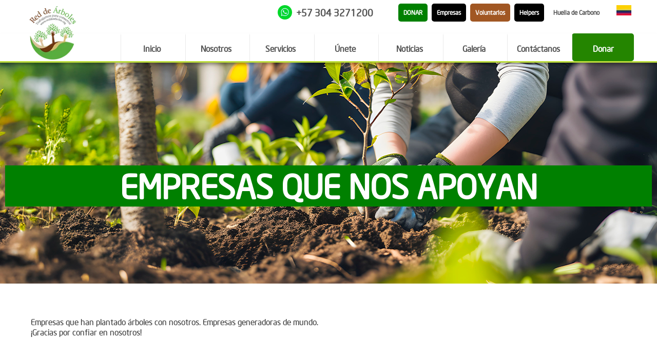

--- FILE ---
content_type: text/html; charset=UTF-8
request_url: https://www.reddearboles.org/donaciones-de-empresas
body_size: 16044
content:
<!DOCTYPE html><html xmlns="http://www.w3.org/1999/xhtml" xml:lang="es" prefix="fb: https://www.facebook.com/2008/fbml/ og: https://ogp.me/ns# lang: es" lang="es" data-locale="es-CO" > <head lang="es"> <meta name="theme-color" content="green" /> <link rel="alternate" type="application/rss+xml" title="Las empresas que nos apoyan &raquo; Feed" href="/rss.xml" /> <meta http-equiv="Content-Security-Policy" content="img-src * blob: data:; default-src 'unsafe-inline' android-webview-video-poster: 'unsafe-eval' 'self' data: gap: *; style-src 'self' 'unsafe-inline' *; media-src *; connect-src *"><link rel="alternate" hreflang="es-CO" href="https://www.reddearboles.org/donaciones-de-empresas" ><link rel="alternate" hreflang="es-PE" href="https://www.reddearboles.org/es-PE/donaciones-de-empresas" ><link rel="alternate" hreflang="es-MX" href="https://www.reddearboles.org/es-MX/donaciones-de-empresas" ><link rel="alternate" hreflang="en-US" href="https://www.reddearboles.org/en-US/companies-donations" ><meta http-equiv='Content-Type' content='text/html;charset=utf-8' /><meta name='robots' content='INDEX, FOLLOW' /><meta name='viewport' content='width=device-width, initial-scale=1'><link rel='canonical' href='https://www.reddearboles.org/donaciones-de-empresas' /><meta name='twitter:card' content='summary_large_image'><meta name='twitter:site' content='https://www.reddearboles.org'><meta name='twitter:creator' content='@netwoods'><meta name='twitter:title' content='Las empresas que nos apoyan'><meta name='twitter:description' content='Descubre el repertorio de las empresas que nos han apoyado en la siembra de árboles y en la reforestación en Colombia, aportando a la conservación de los ecosistemas'><meta name='twitter:image' content='/imagenes/logored_1.png'><meta itemprop='name' content='Las empresas que nos apoyan' /><meta itemprop='description' content='Descubre el repertorio de las empresas que nos han apoyado en la siembra de árboles y en la reforestación en Colombia, aportando a la conservación de los ecosistemas' /><title>Las empresas que nos apoyan</title><meta name='title' content='Las empresas que nos apoyan' /><meta name='description' content='Descubre el repertorio de las empresas que nos han apoyado en la siembra de árboles y en la reforestación en Colombia, aportando a la conservación de los ecosistemas' /> <meta name='news_keywords' content='Clientes, huawei, claro, siembra, árboles, ambiente, apoyo, reforestación, grupo nw, empresas' /><meta name='searchtitle' content='Clientes, huawei, claro, siembra, árboles, ambiente, apoyo, reforestación, grupo nw, empresas' /><meta name='revisit-after' content='2 days' /><meta name='document-class' content='Published' /><meta name='document-classification' content='Internet' /><meta name='document-type' content='Public' /><meta name='document-rating' content='General' /><meta name='document-distribution' content='Global' /><meta name='document-state' content='Dynamic' /><meta name='cache-control' content='Public' /><meta name='keywords' content='Clientes huawei claro siembra árboles ambiente apoyo reforestación grupo nw empresas' /><meta name='copyright' content='www.gruponw.com' /><meta name='rating' content='general' /><meta name='author' content='Netwoods' /><meta name='language' content='1' /><meta property='og:title' content='Las empresas que nos apoyan' /><meta property='og:description' content='Descubre el repertorio de las empresas que nos han apoyado en la siembra de árboles y en la reforestación en Colombia, aportando a la conservación de los ecosistemas' /><meta property='og:type' content='website' /> <meta property='og:url' content='https://www.reddearboles.org/donaciones-de-empresas' /><meta property='ia:markup_url' content='https://www.reddearboles.org/donaciones-de-empresas' /><meta property='og:image' content='/imagenes/logored_1.png' /><meta property='og:image:alt' content='Las empresas que nos apoyan' /><meta property='og:site_name' content='www.reddearboles.org' /><meta property='fb:admins' content='598313794' /><meta property='fb:admins' content='598333120' /><meta property='fb:app_id' content='274409816348368' /><meta property='fb:pages' content='142023041069042' /><meta name="google-site-verification" content="M3FpL4wZW9qmP8bLUEAW3GtJXjB36F-K2NMNdLJCEQk" /><meta name="msvalidate.01" content="0421CAD1BD99EC8B5742756129DE5448" /><link rel='alternate' type='application/rss+xml' title='Las empresas que nos apoyan' href='https://www.reddearboles.org/rss.xml' /><link async='true' rel='stylesheet' href='/nwproject/utilities/css.php?p=71&idioma=1' /><script></script><link rel='shortcut icon' href='https://www.reddearboles.org/imagenes/favicon.ico' /><!-- Google Tag Manager --><script> setTimeout(function() { (function(w,d,s,l,i){w[l]=w[l]||[];w[l].push({'gtm.start':
new Date().getTime(),event:'gtm.js'});var f=d.getElementsByTagName(s)[0],
j=d.createElement(s),dl=l!='dataLayer'?'&l='+l:'';j.defer=true;j.async=true;j.src=
'https://www.googletagmanager.com/gtm.js?id='+i+dl;f.parentNode.insertBefore(j,f);
})(window,document,'script','dataLayer','GTM-MB23TJQ');
!function(f,b,e,v,n,t,s)
{if(f.fbq)return;n=f.fbq=function(){n.callMethod?
n.callMethod.apply(n,arguments):n.queue.push(arguments)};
if(!f._fbq)f._fbq=n;n.push=n;n.loaded=!0;n.version='2.0';
n.queue=[];t=b.createElement(e);t.async=true;t.defer=true;
t.src=v;s=b.getElementsByTagName(e)[0];
s.parentNode.insertBefore(t,s)}(window, document,'script',
'https://connect.facebook.net/en_US/fbevents.js');
fbq('init', '428280905135675');
fbq('track', 'PageView'); },10000);</script><noscript><img height="1" width="1" style="display:none"
src="https://www.facebook.com/tr?id=428280905135675&ev=PageView&noscript=1"
/></noscript><!-- End Facebook Pixel Code --><link rel='dns-prefetch' href='https://www.googletagmanager.com' ><link rel='dns-prefetch' href='https://googleads.g.doubleclick.net' ><link rel='dns-prefetch' href='https://ssl.google-analytics.com' ><link rel='preconnect' href='https://fonts.googleapis.com' crossorigin><link rel='dns-prefetch' href='https://app.ringow.com' ><link rel='dns-prefetch' href='https://connect.facebook.net' ><link rel='dns-prefetch' href='https://www.facebook.com' ><link rel='preconnect' href='https://fonts.gstatic.com' crossorigin><meta property='fb:app_id' content='142023041069042' /><script type="application/ld+json">{ "@context": "http://schema.org", "@type": "Organization", "name": "Fundación Red de Árboles", "url": "https://www.reddearboles.org", "logo": { "@type": "ImageObject", "inLanguage": "es", "url": "https://www.reddearboles.org/imagenes/logoredluz1.png", "contentUrl": "https://www.reddearboles.org/imagenes/logoredluz1.png", "width": "230", "height": "266", "caption": "Fundación Red de Árboles" }, "sameAs": ["https://www.facebook.com/redarboles/", "https://twitter.com/reddearboles", "https://www.instagram.com/reddearboles/", "https://www.linkedin.com/company/redarboles"], "contactPoint": [{ "@type": "ContactPoint", "telephone": "+573232202045", "contactType": "customer support" }] }</script><script type="application/ld+json">{ "@context": "http://schema.org", "@type": "WebSite", "name": "Fundación Red de Árboles", "description": "Reforestar todas aquellas zonas afectadas por riesgos naturales o por actividades humanas que han transformado el paisaje", "url": "https://www.reddearboles.org", "publisher": { "@id": "https://www.reddearboles.org/nosotros" }, "potentialAction": { "@type": "SearchAction", "query-input": "required name=search_term_string", "target": { "@type": "EntryPoint", "urlTemplate": "https://www.reddearboles.org/inicio?buscar={search_term_string}" } } }</script><script type="application/ld+json">{ "@context": "http://schema.org", "@type": "WebApplication", "name": "Calculadora Huella de Carbono", "url": "https://www.reddearboles.org/calculadora-huella-carbono", "browserRequirements": "Requires JavaScript, requires HTML5", "applicationCategory": "BrowserApplication", "applicationSubCategory": ["Software para calcular huella de carbono", "Software cálculo huella de carbono", "Aplicaciones para mitigar huella de carbono", "Software gestión CO2"], "operatingSystem": "All", "description": "Calcula tu Huella de Carbono. Si estás preparado para conocer el impacto que tienes en el medioambiente y tomar acción para mitigarlo ingresa y mide tu Huella de Carbono.", "about": { "@type": "Thing", "description": "calculadora, huella de carbono" }, "softwareHelp": { "@type": "CreativeWork", "url": "https://www.reddearboles.org/contactanos" } }</script><link rel="preload" fetchpriority="high" as="image" href="/imagenes/nwproject5.forms.f_edit_seccion/1/2023_08_04_17_00_42154351.webp" type="image/webp"> <script crossorigin="anonymous" defer="defer" type="application/javascript" src="/nwproject/pwa/webapp.js"></script> <link rel="manifest" href="/nwproject/pwa/nw_pwa_manifest.webapp"> <link rel="apple-touch-icon" href="/imagenes//nw_drive/1/reda-logo-192-color.png"> </head> <body> <div id="dataEnc" class="dataEnc" data-menumovilpc="NO" data-menumovilpos="right" ></div> <meta itemprop='applicationSuite' content='Sistema de gestión de contenidos CMS de Grupo NW'/><meta itemprop='operatingSystem' content='Windows, OS X, Linux, Android, IPhone'/><meta itemprop='applicationCategory' content='BusinessApplication'/><meta itemprop='applicationCategory' content='BrowserApplication'/><meta itemprop='applicationCategory' content='EntertainmentApplication'/><meta itemprop='author' content='Grupo NW - Netwoods'/><div id='contenedor' class='contenedor_enc contenedor_71 contenedor_lang_1 contenedor_position_42' data-position='42' data-name='' data-p='71' data-language='1' data-site='donaciones-de-empresas' ><div class='contend_tw'><div data-type='header' class='header '><div class='header_contend' > <!-- Google Tag Manager (noscript) --><noscript><iframe src="https://www.googletagmanager.com/ns.html?id=GTM-MB23TJQ" height="0" width="0" style="display:none;visibility:hidden"></iframe></noscript><!-- End Google Tag Manager (noscript) --><div class="links_enc"><a class="link_enc link_enc_llama conversiones" href="https://wa.me/573043271200?text=Estoy interesad@ en saber más de la Fundación" target="_blank"><img alt="Contacto WhatsApp" class="icon_wp_enc " height="28px" src="https://www.reddearboles.org/imagenes//nw_drive/1/icon-wp-11.webp" title="WhatsApp" width="28px" /> +57 304 3271200</a>&nbsp; &nbsp;&nbsp; <a class="link_enc link_enc_rndc" href="/donaciones">DONAR</a> <a class="link_enc link_enc_ultima" href="/red-arboles-landing-page">Empresas</a> <a class="link_enc link_enc_minister" href="/voluntariado">Voluntarios</a> <a class="link_enc link_enc_ultima" href="https://helper.reddearboles.org/">Helpers</a> <a class="link_enc link_enc_crear" href="/calculadora-huella-carbono">Huella de Carbono</a></div><div class="logo_mobile">&nbsp;</div><div class='containerLanguajesAct'><span class='langVisible'><img loading='lazy' class='lzy_img' alt='Colombia_16' title='Colombia' data-src='/imagenes/Nuevo/Editar_Idiomas/1/col-ban-3.webp' width='29' height='20' />Colombia<i class='material-icons flechaDownLan' width='29'>arrow_drop_down</i></span><div class='containerChangeLanguajes'><a title='EEUU' target='_self' href='https://www.reddearboles.org/en-US/companies-donations'><span><img loading='lazy' class='lzy_img' alt='EEUU_33' title='EEUU' data-src='/imagenes/Nuevo/Editar_Idiomas/1/estados-unidos-22.webp' width='29' height='20' />EEUU</span></a><a title='México' target='_self' href='https://www.reddearboles.org/es-MX/donaciones-de-empresas'><span><img loading='lazy' class='lzy_img' alt='México_88' title='México' data-src='/imagenes/Nuevo/Editar_Idiomas/1/mexico-bandera-w.webp' width='29' height='20' />México</span></a><a title='Perú' target='_self' href='https://www.reddearboles.org/es-PE/donaciones-de-empresas'><span><img loading='lazy' class='lzy_img' alt='Perú_24' title='Perú' data-src='/imagenes/Nuevo/Editar_Idiomas/1/peru-bandera-ww.webp' width='29' height='20' />Perú</span></a></div></div></div></div><div class='encMovilBox'><div class='logoMovil' ></div><div class='containBuscarMovil buscarMovilShow'></div><div class='containBuscarMovilInt'></div><div class='movilBack'></div></div><div class='menMovilButtonFix showmenmovil'><span class='movilEquis movilEquis1'></span><span class='movilEquis movilEquis2'></span><span class='movilEquis movilEquis3'></span></div><div id='menu' class='nw_object_menu ' data-type='menu'><div class='menu_inside'><div class='menu_au'><div class='menu_au_center' ><div class='menunw_one'><div class='containMenuMovil'></div><ul class='menunw_ul_f'><li class = 'inicio_rda menu_action li_menu1000044 li_menu_item0' ><a data-page='71' class=' menu_au_a_inicio_rda menu_au_a menu_au_a_1000044 submenu_link' href='https://www.reddearboles.org' title='Inicio' target='_self' ><div class='divInterMenu1 divInterMenu1_inicio_rda'>Inicio</div></a> </li><li class = 'inicio_ menu_action li_menu1000973 li_menu_item1' ><a data-page='71' class=' menu_au_a_inicio_ menu_au_a menu_au_a_1000973 submenu_link' href='https://www.reddearboles.org/' title='Inicio' target='_self' ><div class='divInterMenu1 divInterMenu1_inicio_'>Inicio</div></a> </li><li class = 'nosotros-rda menu_action li_menu1000020 li_menu_item2' ><a data-page='71' class=' menu_au_a_nosotros-rda menu_au_a menu_au_a_1000020 submenu_link' href='https://www.reddearboles.org/nosotros' title='Nosotros' target='_self' ><div class='divInterMenu1 divInterMenu1_nosotros-rda'>Nosotros</div></a><ul class='menu_au_sub_1000020 menu_au_sub' ><li class='li_sub_ho li_sub_ho_1000045 li_menu1000045 li_menu_item0 historia-rda'><a class='menu_au_a submenu_link submenu_link_historia-rda' href='https://www.reddearboles.org/nosotros' title='Historia' target='_self' ><div class='text_submenu text_submenu_historia-rda'>Historia</div></a></li><li class='li_sub_ho li_sub_ho_1000102 li_menu1000102 li_menu_item1 cobertura-rda'><a class='menu_au_a submenu_link submenu_link_cobertura-rda' href='https://www.reddearboles.org/cobertura-siembras' title='Cobertura' target='_self' ><div class='text_submenu text_submenu_cobertura-rda'>Cobertura</div></a></li><li class='li_sub_ho li_sub_ho_1000024 li_menu1000024 li_menu_item2 apoyo_directo-rda'><a class='menu_au_a submenu_link submenu_link_apoyo_directo-rda' href='https://www.reddearboles.org/apoyo-directo' title='Aliados' target='_self' ><div class='text_submenu text_submenu_apoyo_directo-rda'>Aliados</div></a></li><li class='li_sub_ho li_sub_ho_1000480 li_menu1000480 li_menu_item3 helpers_rda'><a class='menu_au_a submenu_link submenu_link_helpers_rda' href='https://helper.reddearboles.org/' title='Helpers' target='_blank' ><div class='text_submenu text_submenu_helpers_rda'>Helpers</div></a></li><li class='li_sub_ho li_sub_ho_1000903 li_menu1000903 li_menu_item4 comentarios-rda'><a class='menu_au_a submenu_link submenu_link_comentarios-rda' href='https://www.reddearboles.org/comentarios' title='Comentarios' target='_self' ><div class='text_submenu text_submenu_comentarios-rda'>Comentarios</div></a></li><li class='li_sub_ho li_sub_ho_1000040 li_menu1000040 li_menu_item5 politicas-rda'><a class='menu_au_a submenu_link submenu_link_politicas-rda' href='https://www.reddearboles.org/politicas-RDA' title='Políticas' target='_self' ><div class='text_submenu text_submenu_politicas-rda'>Políticas</div></a></li></ul> </li><li class = 'servicio-rda menu_action li_menu1000026 li_menu_item3' ><a data-page='71' class=' menu_au_a_servicio-rda menu_au_a menu_au_a_1000026 submenu_link' href='#' title='Servicios' target='_self' ><div class='divInterMenu1 divInterMenu1_servicio-rda'>Servicios</div></a><ul class='menu_au_sub_1000026 menu_au_sub' ><li class='li_sub_ho li_sub_ho_1000032 li_menu1000032 li_menu_item0 adopta-un-arbol-rda-menu'><a class='menu_au_a submenu_link submenu_link_adopta-un-arbol-rda-menu' href='https://www.reddearboles.org/adopta-un-arbol' title='Adopta un árbol' target='_self' ><div class='text_submenu text_submenu_adopta-un-arbol-rda-menu'>Adopta un árbol</div></a></li><li class='li_sub_ho li_sub_ho_1000157 li_menu1000157 li_menu_item1 Siembra-RDA'><a class='menu_au_a submenu_link submenu_link_Siembra-RDA' href='https://www.reddearboles.org/siembra-arboles' title='Siembra de árboles' target='_self' ><div class='text_submenu text_submenu_Siembra-RDA'>Siembra de árboles</div></a></li><li class='li_sub_ho li_sub_ho_1000963 li_menu1000963 li_menu_item2 siembra-educativa-RDA'><a class='menu_au_a submenu_link submenu_link_siembra-educativa-RDA' href='https://www.reddearboles.org/siembras-educativas' title='Siembras Educativas' target='_self' ><div class='text_submenu text_submenu_siembra-educativa-RDA'>Siembras Educativas</div></a></li><li class='li_sub_ho li_sub_ho_1000482 li_menu1000482 li_menu_item3 Convenios_rda'><a class='menu_au_a submenu_link submenu_link_Convenios_rda' href='https://www.reddearboles.org/convenios-empresas' title='Convenios empresariales' target='_self' ><div class='text_submenu text_submenu_Convenios_rda'>Convenios empresariales</div></a></li><li class='li_sub_ho li_sub_ho_1000151 li_menu1000151 li_menu_item4 compesaciones-rda-menu'><a class='menu_au_a submenu_link submenu_link_compesaciones-rda-menu' href='https://www.reddearboles.org/compensaciones-ambientales' title='Compensaciones Ambientales' target='_self' ><div class='text_submenu text_submenu_compesaciones-rda-menu'>Compensaciones Ambientales</div></a></li><li class='li_sub_ho li_sub_ho_1000535 li_menu1000535 li_menu_item5 Mantenimiento_RDA'><a class='menu_au_a submenu_link submenu_link_Mantenimiento_RDA' href='https://www.reddearboles.org/mantenimiento' title='Mantenimiento' target='_self' ><div class='text_submenu text_submenu_Mantenimiento_RDA'>Mantenimiento</div></a></li><li class='li_sub_ho li_sub_ho_1000958 li_menu1000958 li_menu_item6 ley_2173'><a class='menu_au_a submenu_link submenu_link_ley_2173' href='https://www.reddearboles.org/ley-2173-piloto' title='Ley 2173' target='_self' ><div class='text_submenu text_submenu_ley_2173'>Ley 2173</div></a></li><li class='li_sub_ho li_sub_ho_1000053 li_menu1000053 li_menu_item7 en_memoria-rda'><a class='menu_au_a submenu_link submenu_link_en_memoria-rda' href='https://www.reddearboles.org/en-memoria-de' title='En memoria de' target='_self' ><div class='text_submenu text_submenu_en_memoria-rda'>En memoria de</div></a></li><li class='li_sub_ho li_sub_ho_1000532 li_menu1000532 li_menu_item8 software_RDA'><a class='menu_au_a submenu_link submenu_link_software_RDA' href='https://www.reddearboles.org/siembras-registradas-seguimiento' title='Seguimiento siembras' target='_self' ><div class='text_submenu text_submenu_software_RDA'>Seguimiento siembras</div></a></li></ul> </li><li class = 'unete-rda menu_action li_menu1000012 li_menu_item4' ><a data-page='71' class=' menu_au_a_unete-rda menu_au_a menu_au_a_1000012 submenu_link' href='https://www.reddearboles.org/voluntariado' title='Únete' target='_self' ><div class='divInterMenu1 divInterMenu1_unete-rda'>Únete</div></a><ul class='menu_au_sub_1000012 menu_au_sub' ><li class='li_sub_ho li_sub_ho_1000545 li_menu1000545 li_menu_item0 empresas-rda'><a class='menu_au_a submenu_link submenu_link_empresas-rda' href='https://www.reddearboles.org/empresas' title='Empresas' target='_self' ><div class='text_submenu text_submenu_empresas-rda'>Empresas</div></a></li><li class='li_sub_ho li_sub_ho_1000974 li_menu1000974 li_menu_item1 api_cultura'><a class='menu_au_a submenu_link submenu_link_api_cultura' href='https://www.reddearboles.org/apicultura' title='Proyecto Apicultura' target='_self' ><div class='text_submenu text_submenu_api_cultura'>Proyecto Apicultura</div></a></li><li class='li_sub_ho li_sub_ho_1000018 li_menu1000018 li_menu_item2 voluntarios-rda-menu'><a class='menu_au_a submenu_link submenu_link_voluntarios-rda-menu' href='https://www.reddearboles.org/voluntariado' title='Voluntarios' target='_self' ><div class='text_submenu text_submenu_voluntarios-rda-menu'>Voluntarios</div></a></li><li class='li_sub_ho li_sub_ho_1000098 li_menu1000098 li_menu_item3 embajadores-rda-menu'><a class='menu_au_a submenu_link submenu_link_embajadores-rda-menu' href='https://www.reddearboles.org/embajadores-rda' title='Embajadores RDA' target='_self' ><div class='text_submenu text_submenu_embajadores-rda-menu'>Embajadores RDA</div></a></li><li class='li_sub_ho li_sub_ho_1000902 li_menu1000902 li_menu_item4 vacantes-rda'><a class='menu_au_a submenu_link submenu_link_vacantes-rda' href='https://www.reddearboles.org/trabaja-con-nosotros' title='Vacantes' target='_self' ><div class='text_submenu text_submenu_vacantes-rda'>Vacantes</div></a></li><li class='li_sub_ho li_sub_ho_1000961 li_menu1000961 li_menu_item5 pro_veed'><a class='menu_au_a submenu_link submenu_link_pro_veed' href='https://www.reddearboles.org/proveedores' title='Proveedores' target='_self' ><div class='text_submenu text_submenu_pro_veed'>Proveedores</div></a></li></ul> </li><li class = 'noticias-rda menu_action li_menu1000015 li_menu_item5' ><a data-page='71' class=' menu_au_a_noticias-rda menu_au_a menu_au_a_1000015 submenu_link' href='https://www.reddearboles.org/noticias' title='Noticias' target='_self' ><div class='divInterMenu1 divInterMenu1_noticias-rda'>Noticias</div></a><ul class='menu_au_sub_1000015 menu_au_sub' ><li class='li_sub_ho li_sub_ho_1000023 li_menu1000023 li_menu_item0 alianzas-rda'><a class='menu_au_a submenu_link submenu_link_alianzas-rda' href='/noticias?categoria=5' title='Alianzas' target='_self' ><div class='text_submenu text_submenu_alianzas-rda'>Alianzas</div></a></li><li class='li_sub_ho li_sub_ho_1000968 li_menu1000968 li_menu_item1 noticias-rda'><a class='menu_au_a submenu_link submenu_link_noticias-rda' href='https://www.reddearboles.org/noticias' title='Novedades' target='_self' ><div class='text_submenu text_submenu_noticias-rda'>Novedades</div></a></li><li class='li_sub_ho li_sub_ho_1000155 li_menu1000155 li_menu_item2 SP_RDA'><a class='menu_au_a submenu_link submenu_link_SP_RDA' href='https://www.reddearboles.org/red-arboles-medios-prensa' title=' Prensa y medios' target='_self' ><div class='text_submenu text_submenu_SP_RDA'> Prensa y medios</div></a></li></ul> </li><li class = 'galeria-rda menu_action li_menu4 li_menu_item6' ><a data-page='71' class=' menu_au_a_galeria-rda menu_au_a menu_au_a_4 submenu_link' href='https://www.reddearboles.org/galeria-imagenes' title='Galería' target='_self' ><div class='divInterMenu1 divInterMenu1_galeria-rda'>Galería</div></a><ul class='menu_au_sub_4 menu_au_sub' ><li class='li_sub_ho li_sub_ho_9 li_menu9 li_menu_item0 imagenes-rda'><a class='menu_au_a submenu_link submenu_link_imagenes-rda' href='https://www.reddearboles.org/galeria-imagenes' title='Imágenes' target='_self' ><div class='text_submenu text_submenu_imagenes-rda'>Imágenes</div></a></li><li class='li_sub_ho li_sub_ho_10 li_menu10 li_menu_item1 videos-rda'><a class='menu_au_a submenu_link submenu_link_videos-rda' href='https://www.reddearboles.org/videos' title='Videos' target='_self' ><div class='text_submenu text_submenu_videos-rda'>Videos</div></a></li><li class='li_sub_ho li_sub_ho_1000959 li_menu1000959 li_menu_item2 empre_arboles'><a class='menu_au_a submenu_link submenu_link_empre_arboles' href='https://www.reddearboles.org/siembras-arboles-empresas' title='Empresas que han donado' target='_self' ><div class='text_submenu text_submenu_empre_arboles'>Empresas que han donado</div></a></li></ul> </li><li class = 'contacto-rda menu_action li_menu1000154 li_menu_item7' ><a data-page='71' class=' menu_au_a_contacto-rda menu_au_a menu_au_a_1000154 submenu_link' href='https://www.reddearboles.org/contactanos' title='Contáctanos' target='_self' ><div class='divInterMenu1 divInterMenu1_contacto-rda'>Contáctanos</div></a> </li><li class = 'conectate_RDA menu_action li_menu1000536 li_menu_item8' ><a data-page='71' class=' menu_au_a_conectate_RDA menu_au_a menu_au_a_1000536 submenu_link' href='https://www.reddearboles.org/donaciones' title='Donar' target='_self' ><div class='divInterMenu1 divInterMenu1_conectate_RDA'>Donar</div></a> </li></ul><div class='skew'></div></div></div></div></div></div><style>.logoMovil{background-image: url(/imagenes/Nuevo/Editar_Nwpconfig/1/reda-logo-56-color.png);}</style><div class='page'><div id='page'><div id='secciones'><div data-bg='true' data-src='/imagenes/1/nwproject5.forms.f_edit_seccion/2025_04_23_14_28_45374067.png' data-type='seccion' id='1000785' class='lzy_img special special_1000785 seccion_number_0 secction_1000785 selector_edit contenidoM nw_object_blue seccion_nw emp_plan-1'><div class='imageBox_s imageBox_s_1000785 imageBox_s_n_0 imageBox_s_emp_plan-1' > <div class='textDiv bgDiv bgDiv_1000785 bgDiv_n_0 bgDiv_emp_plan-1'> <div class='text container_center_sec text_seccion_1000785 container_center_sec_0 container_center_sec_emp_plan-1' id='div_text1000785'> <div class='textSeccion textSeccion1000785 textSeccion_n_0 textSeccion_emp_plan-1'><h2 class="noso_tit">Empresas que nos apoyan</h2></div></div></div></div></div><div data-type='seccion' id='1000533' class='special special_1000533 seccion_number_1 secction_1000533 selector_edit contenidoM nw_object_blue seccion_nw emp_planta1'><div class='imageBox_s imageBox_s_1000533 imageBox_s_n_1 imageBox_s_emp_planta1' > <div class='textDiv bgDiv bgDiv_1000533 bgDiv_n_1 bgDiv_emp_planta1'> <div class='text container_center_sec text_seccion_1000533 container_center_sec_1 container_center_sec_emp_planta1' id='div_text1000533'> <div class='textSeccion textSeccion1000533 textSeccion_n_1 textSeccion_emp_planta1'><div class="plantado_emp"><p>Empresas que han plantado &aacute;rboles con nosotros. Empresas generadoras de mundo.</p><p class="plantado_emp_gracias">&iexcl;Gracias por confiar en nosotros!</p></div></div></div></div></div></div><div data-type='seccion' id='1000534' class='special special_1000534 seccion_number_2 module_productos_catalogo selector_edit contenidoM nw_object_blue seccion_nw '><div class='imageBox_s imageBox_s_1000534 imageBox_s_n_2 ' > <div class='textDiv bgDiv bgDiv_1000534 bgDiv_n_2 '> <div class='text container_center_sec text_module_productos_catalogo container_center_sec_2 ' id='div_text1000534'> <link rel='preload' href='/modules/nwproductos_catalogo/style/catalogo.css' as='style' onload="this.rel = 'stylesheet'" /><div class="contenedorCatalogo" id="contenedorCatalogo"> <div class="rastro_pr"> <img alt="arrow" width="9" height="9" src="/nwproject/utilities/imagenes/arrow.png"/> <a title="Todas las categorías " href="/donaciones-de-empresas">Inicio</a> </div> <div id="div_productos_gen" class="div_productos_gen" data-mostrar-titulos="no" data-mostrar-descripcion="si" data-fondo-right=""> <style> #productos_gen { width: 100%; } </style> <div id="productos_gen"> <div class="contain_nwproducts contain_nwproducts_home"> <div class="divContendV cuadros" > <div class="divContendVInter"> <div class="vidImg vidImgOther " style="height: 200px"> <a alt="Grupo NW S.A.S. Siembra árboles" href="https://www.reddearboles.org/donaciones-de-empresas/nwcproduct/1391/gruponw-participa-reforestacion-cota" target="_self" aria-label="Grupo NW S.A.S. Siembra árboles"> <div class="titleInterImg"> Grupo NW S.A.S. Siembra árboles </div> <div class="imgListI lzy_img" data-src="/nwlib6/includes/phpthumb/phpThumb.php?src=/imagenes/GrupoNWslogan.png&w=260&f=webp" data-bg="true"></div> </a> </div> <div class="vidDescrip vidDescripOther "> <h2> <a alt="Grupo NW S.A.S. Siembra árboles" href="https://www.reddearboles.org/donaciones-de-empresas/nwcproduct/1391/gruponw-participa-reforestacion-cota" target="_self" aria-label="Grupo NW S.A.S. Siembra árboles"> Grupo NW S.A.S. Siembra árboles </a> </h2> <div class="descrptionFil"> <p><a href="https://www.gruponw.com/" target="_blank"><span style="color:#2ecc71;">Grupo NW S.A.S.</span></a> contribuye con el cuiado del medio ambiente!</p><p>&nbsp;</p><p>&nbsp;</p><h2><strong>Jornada de reforestaci&oacute;n</strong></h2><p>&nbsp;</p><h3><strong>Fecha:&nbsp;</strong>05 de Abril de 2019</h3><h3><strong>Asistentes:</strong> 15 personas</h3><p>&nbsp;</p><p><a href="https://www.reddearboles.org/galeria-imagenes/nwcproduct/2096/grupo-nw-en-el-paramo-de-guerrero" target="_blank"><img alt="Siembra Grupo NW" height="310px" loading="lazy" src=" https://www.reddearboles.org/imagenes/logonwfoto.PNG " title="Siembra Grupo NW" width="500px" /></a></p><p>&nbsp;</p><h2><strong>Descripci&oacute;n</strong></h2><p>&nbsp;</p><p>&iexcl;Gracias al Grupo NW por acompa&ntilde;arnos en nuestras jornadas de reforestaci&oacute;n!</p><p>&nbsp;</p><p>&nbsp;</p><h2><strong>Siembra en Cajic&aacute;, Cundinamarca</strong></h2><p>&nbsp;</p><h3><strong>Fecha: </strong> 04 de Diciembre de 2021</h3><p><strong>&nbsp;</strong></p><p><strong><img alt="Siembra Grupo NW" height="310px" loading="lazy" src="https://www.reddearboles.org/imagenes/28-dic-voluntarios/P_20171228_110544.jpg " title="Siembra Grupo NW" width="500px" /></strong></p><p><strong>&nbsp;</strong></p><h2><strong><strong>Descripci&oacute;n</strong></strong></h2><p><strong>&nbsp;</strong></p><p>La empresa GRUPO NW, en su misi&oacute;n de responsabilidad social empresarial (RSE) sembr&oacute; en Cajic&aacute; - Cundinamarca, 7 &aacute;rboles; record&aacute;ndonos que este tipo de actividades son significativas, lo que permite la conservaci&oacute;n de importantes ecosistemas vitales para la biodiversidad Colombiana.</p> </div> <div class="verMas"> <a class="verMasButton buttons_blue " href="https://www.reddearboles.org/donaciones-de-empresas/nwcproduct/1391/gruponw-participa-reforestacion-cota" target="_self" aria-label="Grupo NW S.A.S. Siembra árboles Ver más"> Ver más </a> </div> </div> </div> </div> <div class="divContendV cuadros" > <div class="divContendVInter"> <div class="vidImg vidImgOther " style="height: 200px"> <a alt="Copa Airlines Siembra árboles" href="https://www.reddearboles.org/donaciones-de-empresas/nwcproduct/1431/copa-airlines-siembra-arboles-nativos" target="_self" aria-label="Copa Airlines Siembra árboles"> <div class="titleInterImg"> Copa Airlines Siembra árboles </div> <div class="imgListI lzy_img" data-src="/imagenes/Copa-Airlines-WEB1.gif" data-bg="true"></div> </a> </div> <div class="vidDescrip vidDescripOther "> <h2> <a alt="Copa Airlines Siembra árboles" href="https://www.reddearboles.org/donaciones-de-empresas/nwcproduct/1431/copa-airlines-siembra-arboles-nativos" target="_self" aria-label="Copa Airlines Siembra árboles"> Copa Airlines Siembra árboles </a> </h2> <div class="descrptionFil"> <p>&iexcl;Mil gracias <a href="https://www.copaair.com/es/web/gs" target="_blank" title="copaair"><span style="color:#2ecc71;">Copa Airlines</span></a>&nbsp;por apoyar la reforestaci&oacute;n de la serran&iacute;a El Majuy!</p><p>&nbsp;</p><p>&nbsp;</p><h2><strong>Siembra en el P&aacute;ramo Aguas Vivas</strong></h2><p>&nbsp;</p><h3><strong>Fecha:</strong> 15 de Junio de 2019</h3><h3><strong>Asistentes:</strong> 92 personas</h3><p>&nbsp;</p><p><span style="font-size:20px;"><a href="https://www.reddearboles.org/galeria-imagenes/nwcproduct/2146/copa-airlines-en-aguas-vivas" target="_blank" title="copaair"><img alt="Copa arilines" height="310px" loading="lazy" src=" https://www.reddearboles.org/imagenes/copaonc.png" title="Copa arilines" width="500px" /></a></span></p><p>&nbsp;</p><h2><strong>Descripci&oacute;n</strong></h2><p>&nbsp;</p><p>&iexcl;Gracias a Copa Airlines por apoyar la reforestaci&oacute;n del P&aacute;ramo Aguas Vivas!</p> </div> <div class="verMas"> <a class="verMasButton buttons_blue " href="https://www.reddearboles.org/donaciones-de-empresas/nwcproduct/1431/copa-airlines-siembra-arboles-nativos" target="_self" aria-label="Copa Airlines Siembra árboles Ver más"> Ver más </a> </div> </div> </div> </div> <div class="divContendV cuadros" > <div class="divContendVInter"> <div class="vidImg vidImgOther " style="height: 200px"> <a alt="DINISSAN" href="https://www.reddearboles.org/donaciones-de-empresas/nwcproduct/1398/dinissan-siembra-arboles-majuy" target="_self" aria-label="DINISSAN"> <div class="titleInterImg"> DINISSAN </div> <div class="imgListI lzy_img" data-src="/nwlib6/includes/phpthumb/phpThumb.php?src=/imagenes/nwproject5.forms.f_productoscatalogo/1/nissan.webp&w=260&f=webp" data-bg="true"></div> </a> </div> <div class="vidDescrip vidDescripOther "> <h2> <a alt="DINISSAN" href="https://www.reddearboles.org/donaciones-de-empresas/nwcproduct/1398/dinissan-siembra-arboles-majuy" target="_self" aria-label="DINISSAN"> DINISSAN </a> </h2> <div class="descrptionFil"> <p>&iexcl;Gracias <a href="https://www.dinissan.com.co/" target="_blank" title="DINISSAN "><span style="color:#2ecc71;">DINISSAN</span></a> por apoyar la reforestaci&oacute;n de El Majuy!</p><p>&nbsp;</p><h2><strong>Siembra en el p&aacute;ramo de Sumapaz</strong></h2><p>&nbsp;</p><h3><strong>Fecha: </strong>19 de Octubre de 2019</h3><p>&nbsp;</p><h3><strong>Asistentes:</strong> 12 voluntarios</h3><p>&nbsp;</p><p>&nbsp;</p><p><a href="https://www.reddearboles.org/galeria-imagenes/nwcproduct/2239/dinissan-en-sumapaz" target="_blank"><img alt="Dinissan" height="350px" loading="lazy" src="/imagenes//nw_drive/1/sumapaznicinco.webp" title="Dinissan" width="500px" /></a></p><p>&nbsp;</p><h2><strong>Descripci&oacute;n</strong></h2><p>&nbsp;</p><p>Gracias a <a href="https://www.dinissan.com.co/" target="_blank" title="DINISSAN "><span style="color:#2ecc71;">DINISSAN</span></a> por plantar 400 &aacute;rboles en el p&aacute;ramo de Sumapaz</p> </div> <div class="verMas"> <a class="verMasButton buttons_blue " href="https://www.reddearboles.org/donaciones-de-empresas/nwcproduct/1398/dinissan-siembra-arboles-majuy" target="_self" aria-label="DINISSAN Ver más"> Ver más </a> </div> </div> </div> </div> <div class="divContendV cuadros" > <div class="divContendVInter"> <div class="vidImg vidImgOther " style="height: 200px"> <a alt="Protección Siembra árboles" href="https://www.reddearboles.org/donaciones-de-empresas/nwcproduct/1389/proteccion-apoya-reforestacion-majuy" target="_self" aria-label="Protección Siembra árboles"> <div class="titleInterImg"> Protección Siembra árboles </div> <div class="imgListI lzy_img" data-src="/nwlib6/includes/phpthumb/phpThumb.php?src=/imagenes/proteccion.logo-n.jpg&w=260&f=webp" data-bg="true"></div> </a> </div> <div class="vidDescrip vidDescripOther "> <h2> <a alt="Protección Siembra árboles" href="https://www.reddearboles.org/donaciones-de-empresas/nwcproduct/1389/proteccion-apoya-reforestacion-majuy" target="_self" aria-label="Protección Siembra árboles"> Protección Siembra árboles </a> </h2> <div class="descrptionFil"> <p><a href="https://www.proteccion.com/contenidos/" target="_blank" title="Protección"><span style="color:#2ecc71;">Protecci&oacute;n</span></a> participa en la reforestaci&oacute;n de la Serran&iacute;a El Majuy!&nbsp;</p> </div> <div class="verMas"> <a class="verMasButton buttons_blue " href="https://www.reddearboles.org/donaciones-de-empresas/nwcproduct/1389/proteccion-apoya-reforestacion-majuy" target="_self" aria-label="Protección Siembra árboles Ver más"> Ver más </a> </div> </div> </div> </div> <div class="divContendV cuadros" > <div class="divContendVInter"> <div class="vidImg vidImgOther " style="height: 200px"> <a alt="UPS Siembra árboles" href="https://www.reddearboles.org/donaciones-de-empresas/nwcproduct/1396/ups-apoya-ambiente" target="_self" aria-label="UPS Siembra árboles"> <div class="titleInterImg"> UPS Siembra árboles </div> <div class="imgListI lzy_img" data-src="/nwlib6/includes/phpthumb/phpThumb.php?src=/imagenes/1/nwproject5.forms.f_productoscatalogo/LOGO_UPS.png&w=260&f=webp" data-bg="true"></div> </a> </div> <div class="vidDescrip vidDescripOther "> <h2> <a alt="UPS Siembra árboles" href="https://www.reddearboles.org/donaciones-de-empresas/nwcproduct/1396/ups-apoya-ambiente" target="_self" aria-label="UPS Siembra árboles"> UPS Siembra árboles </a> </h2> <div class="descrptionFil"> <p><a href="https://www.ups.com/track?loc=es_CO&amp;requester=ST/" target="_blank" title="UPS"><span style="color:#2ecc71;">UPS</span></a> apoya al medio ambiente mediante una siembra en Envigado</p> </div> <div class="verMas"> <a class="verMasButton buttons_blue " href="https://www.reddearboles.org/donaciones-de-empresas/nwcproduct/1396/ups-apoya-ambiente" target="_self" aria-label="UPS Siembra árboles Ver más"> Ver más </a> </div> </div> </div> </div> <div class="divContendV cuadros" > <div class="divContendVInter"> <div class="vidImg vidImgOther " style="height: 200px"> <a alt="OXXO Colombia Siembra árboles" href="https://www.reddearboles.org/donaciones-de-empresas/nwcproduct/1401/oxxo-colombia-siembra-arboles-majuy" target="_self" aria-label="OXXO Colombia Siembra árboles"> <div class="titleInterImg"> OXXO Colombia Siembra árboles </div> <div class="imgListI lzy_img" data-src="/nwlib6/includes/phpthumb/phpThumb.php?src=/imagenes/OXXO.png&w=260&f=webp" data-bg="true"></div> </a> </div> <div class="vidDescrip vidDescripOther "> <h2> <a alt="OXXO Colombia Siembra árboles" href="https://www.reddearboles.org/donaciones-de-empresas/nwcproduct/1401/oxxo-colombia-siembra-arboles-majuy" target="_self" aria-label="OXXO Colombia Siembra árboles"> OXXO Colombia Siembra árboles </a> </h2> <div class="descrptionFil"> <p><a href="https://www.oxxo.co/" target="_blank"><span style="color:#2ecc71;" title="OXXO Colombia">OXXO Colombia</span></a> participa en la reforestaci&oacute;n de la Serran&iacute;a El Majuy</p> </div> <div class="verMas"> <a class="verMasButton buttons_blue " href="https://www.reddearboles.org/donaciones-de-empresas/nwcproduct/1401/oxxo-colombia-siembra-arboles-majuy" target="_self" aria-label="OXXO Colombia Siembra árboles Ver más"> Ver más </a> </div> </div> </div> </div> <div class="divContendV cuadros" > <div class="divContendVInter"> <div class="vidImg vidImgOther " style="height: 200px"> <a alt="Dulces La Americana Siembra árboles" href="https://www.reddearboles.org/donaciones-de-empresas/nwcproduct/1390/dulces-americana-apoya-medio-ambiente" target="_self" aria-label="Dulces La Americana Siembra árboles"> <div class="titleInterImg"> Dulces La Americana Siembra árboles </div> <div class="imgListI lzy_img" data-src="/nwlib6/includes/phpthumb/phpThumb.php?src=/imagenes/1/nwproject5.forms.f_productoscatalogo/LOGO_AMERICAN.png&w=260&f=webp" data-bg="true"></div> </a> </div> <div class="vidDescrip vidDescripOther "> <h2> <a alt="Dulces La Americana Siembra árboles" href="https://www.reddearboles.org/donaciones-de-empresas/nwcproduct/1390/dulces-americana-apoya-medio-ambiente" target="_self" aria-label="Dulces La Americana Siembra árboles"> Dulces La Americana Siembra árboles </a> </h2> <div class="descrptionFil"> <p>Gracias a <a href="https://americandy.com.co/" target="_blank"><span style="color:#2ecc71;" title="Dulces La Americana">Dulces La Americana</span></a> por apoyar al medio ambiente mediante la siembra de árboles en la Serranía El Majuy</p> </div> <div class="verMas"> <a class="verMasButton buttons_blue " href="https://www.reddearboles.org/donaciones-de-empresas/nwcproduct/1390/dulces-americana-apoya-medio-ambiente" target="_self" aria-label="Dulces La Americana Siembra árboles Ver más"> Ver más </a> </div> </div> </div> </div> <div class="divContendV cuadros" > <div class="divContendVInter"> <div class="vidImg vidImgOther " style="height: 200px"> <a alt="Embassy Suites by Hilton Siembra árboles" href="https://www.reddearboles.org/donaciones-de-empresas/nwcproduct/1443/embassy-suites-hilton-siembra-arboles-colombia" target="_self" aria-label="Embassy Suites by Hilton Siembra árboles"> <div class="titleInterImg"> Embassy Suites by Hilton Siembra árboles </div> <div class="imgListI lzy_img" data-src="/nwlib6/includes/phpthumb/phpThumb.php?src=/imagenes/embassytravel.png&w=260&f=webp" data-bg="true"></div> </a> </div> <div class="vidDescrip vidDescripOther "> <h2> <a alt="Embassy Suites by Hilton Siembra árboles" href="https://www.reddearboles.org/donaciones-de-empresas/nwcproduct/1443/embassy-suites-hilton-siembra-arboles-colombia" target="_self" aria-label="Embassy Suites by Hilton Siembra árboles"> Embassy Suites by Hilton Siembra árboles </a> </h2> <div class="descrptionFil"> <p>Mil gracias <a href="https://www.hiltonhotels.com/es_XM/colombia/embassy-suites-by-hilton-bogota-rosales/" target="_blank" title="Embassy Suites"><span style="color:#2ecc71;">Embassy Suites by Hilton</span></a> por apoyar la reforestaci&oacute;n de la serran&iacute;a El Majuy!</p> </div> <div class="verMas"> <a class="verMasButton buttons_blue " href="https://www.reddearboles.org/donaciones-de-empresas/nwcproduct/1443/embassy-suites-hilton-siembra-arboles-colombia" target="_self" aria-label="Embassy Suites by Hilton Siembra árboles Ver más"> Ver más </a> </div> </div> </div> </div> <div class="divContendV cuadros" > <div class="divContendVInter"> <div class="vidImg vidImgOther " style="height: 200px"> <a alt="Pay U Colombia Siembra árboles" href="https://www.reddearboles.org/donaciones-de-empresas/nwcproduct/1473/pay-u-colombia" target="_self" aria-label="Pay U Colombia Siembra árboles"> <div class="titleInterImg"> Pay U Colombia Siembra árboles </div> <div class="imgListI lzy_img" data-src="/nwlib6/includes/phpthumb/phpThumb.php?src=/imagenes/1/nwproject5.forms.f_productoscatalogo/LOGO_PAYU.jpg&w=260&f=webp" data-bg="true"></div> </a> </div> <div class="vidDescrip vidDescripOther "> <h2> <a alt="Pay U Colombia Siembra árboles" href="https://www.reddearboles.org/donaciones-de-empresas/nwcproduct/1473/pay-u-colombia" target="_self" aria-label="Pay U Colombia Siembra árboles"> Pay U Colombia Siembra árboles </a> </h2> <div class="descrptionFil"> <p><a href="https://colombia.payu.com/" target="_blank"><span style="color:#2ecc71;" title="PayU Colombia">PayU Colombia</span></a>, gracias por participar en nuestras actividades de siembra</p> </div> <div class="verMas"> <a class="verMasButton buttons_blue " href="https://www.reddearboles.org/donaciones-de-empresas/nwcproduct/1473/pay-u-colombia" target="_self" aria-label="Pay U Colombia Siembra árboles Ver más"> Ver más </a> </div> </div> </div> </div> <div class="divContendV cuadros" > <div class="divContendVInter"> <div class="vidImg vidImgOther " style="height: 200px"> <a alt="Sitel Group" href="https://www.reddearboles.org/donaciones-de-empresas/nwcproduct/1437/sitel-apoya-la-reforestacion-de-cota" target="_self" aria-label="Sitel Group"> <div class="titleInterImg"> Sitel Group </div> <div class="imgListI lzy_img" data-src="/nwlib6/includes/phpthumb/phpThumb.php?src=/imagenes/nwproject5.forms.f_productoscatalogo/1/sitel.webp&w=260&f=webp" data-bg="true"></div> </a> </div> <div class="vidDescrip vidDescripOther "> <h2> <a alt="Sitel Group" href="https://www.reddearboles.org/donaciones-de-empresas/nwcproduct/1437/sitel-apoya-la-reforestacion-de-cota" target="_self" aria-label="Sitel Group"> Sitel Group </a> </h2> <div class="descrptionFil"> <p>&iexcl;Gracias <a href="https://www.sitel.com/" target="_blank" title="Sitel"><span style="color:#2ecc71;">Sitel</span></a> por apoyar la reforestaci&oacute;n de Cota, Cundinamarca!</p><p>&nbsp;</p><h2><strong>Siembra en Aguas Vivas</strong></h2><p>&nbsp;</p><h3><strong>Fecha:</strong>15 de Marzo de 2019</h3><p>&nbsp;</p><h3><strong>Asistentes:</strong> 10 personas</h3><p>&nbsp;</p><p><a href="https://www.reddearboles.org/galeria-imagenes/nwcproduct/2084/sitel-en-aguas-vivas" target="_blank" title="Sitel"><img alt="Sitel" height="310px" loading="lazy" src="/imagenes//nw_drive/1/aguavivas_sitel.webp" title="Sitel" width="500px" /></a></p><p>&nbsp;</p><h2><strong>Descripci&oacute;n</strong></h2><p>&nbsp;</p><p>&iexcl;Gracias a <a href="https://www.sitel.com/" target="_blank" title="Sitel"><span style="color:#2ecc71;">Sitel</span></a> por apoyarnos siempre! Los esperamos muy pronto</p><p>&nbsp;</p><p>&nbsp;</p><h2><strong>Siembra en Tabio, Cundinamarca</strong></h2><p>&nbsp;</p><h3><strong>Fecha: </strong> 17 de Junio de 2022</h3><p>&nbsp;</p><p><a href="https://www.reddearboles.org/galeria-imagenes/nwcproduct/11768/sitel-group-tabio-cundinamarca" target="_blank" title="Sitel"><img alt="Sitel siembra" height="310px;" loading="lazy" src="/imagenes//nw_drive/1/sitel-tabio.webp" title="Sitel siembra" width="500px" /></a></p><p>&nbsp;</p><h2><strong>Descripci&oacute;n</strong></h2><p>&nbsp;</p><p>La siembra en colaboraci&oacute;n con <a href="https://www.sitel.com/" target="_blank" title="Sitel"><span style="color:#2ecc71;">Sitel</span></a> Colombia SA &nbsp;tiene como objetivo contribuir mediante la siembra de 20 &aacute;rboles al proceso de restauraci&oacute;n en una zona de gran importancia ambiental ubicada en el municipio de Tabio, Cundinamarca.</p> </div> <div class="verMas"> <a class="verMasButton buttons_blue " href="https://www.reddearboles.org/donaciones-de-empresas/nwcproduct/1437/sitel-apoya-la-reforestacion-de-cota" target="_self" aria-label="Sitel Group Ver más"> Ver más </a> </div> </div> </div> </div> <div class="divContendV cuadros" > <div class="divContendVInter"> <div class="vidImg vidImgOther " style="height: 200px"> <a alt="Laboratorios La Santé Siembra árboles" href="https://www.reddearboles.org/donaciones-de-empresas/nwcproduct/1439/laboratorios-la-sante-siembra-arboles-en-cota" target="_self" aria-label="Laboratorios La Santé Siembra árboles"> <div class="titleInterImg"> Laboratorios La Santé Siembra árboles </div> <div class="imgListI lzy_img" data-src="/nwlib6/includes/phpthumb/phpThumb.php?src=/imagenes/lasante.png&w=260&f=webp" data-bg="true"></div> </a> </div> <div class="vidDescrip vidDescripOther "> <h2> <a alt="Laboratorios La Santé Siembra árboles" href="https://www.reddearboles.org/donaciones-de-empresas/nwcproduct/1439/laboratorios-la-sante-siembra-arboles-en-cota" target="_self" aria-label="Laboratorios La Santé Siembra árboles"> Laboratorios La Santé Siembra árboles </a> </h2> <div class="descrptionFil"> <p>Gracias a <a href="" target="_blank" title="Laboratorios La Santé"><span style="color:#2ecc71;">Laboratorios La Sant&eacute;</span></a> por apoyar la reforestaci&oacute;n de Cota!</p> </div> <div class="verMas"> <a class="verMasButton buttons_blue " href="https://www.reddearboles.org/donaciones-de-empresas/nwcproduct/1439/laboratorios-la-sante-siembra-arboles-en-cota" target="_self" aria-label="Laboratorios La Santé Siembra árboles Ver más"> Ver más </a> </div> </div> </div> </div> <div class="divContendV cuadros" > <div class="divContendVInter"> <div class="vidImg vidImgOther " style="height: 200px"> <a alt="Teleperformance Siembra árboles" href="https://www.reddearboles.org/donaciones-de-empresas/nwcproduct/1433/teleperformance-apoya-la-reforestacion-de-cota" target="_self" aria-label="Teleperformance Siembra árboles"> <div class="titleInterImg"> Teleperformance Siembra árboles </div> <div class="imgListI lzy_img" data-src="/nwlib6/includes/phpthumb/phpThumb.php?src=/imagenes/telepernuevo.jpg&w=260&f=webp" data-bg="true"></div> </a> </div> <div class="vidDescrip vidDescripOther "> <h2> <a alt="Teleperformance Siembra árboles" href="https://www.reddearboles.org/donaciones-de-empresas/nwcproduct/1433/teleperformance-apoya-la-reforestacion-de-cota" target="_self" aria-label="Teleperformance Siembra árboles"> Teleperformance Siembra árboles </a> </h2> <div class="descrptionFil"> <p><a href="https://www.teleperformance.com/" target="_blank" title="Teleperformance"><span style="color:#2ecc71;">Teleperformance</span></a> planta &aacute;rboles nativos en Envigado, Antioquia.&nbsp;</p><p>&nbsp;</p><p>&nbsp;</p><h2><strong>Siembra en la serran&iacute;a El Majuy</strong></h2><p>&nbsp;</p><h3><strong>Fecha: </strong> 28&nbsp;de Septiembre de 2018</h3><h3><strong>Asistentes:</strong>&nbsp;17&nbsp;personas</h3><p>&nbsp;</p><p><span style="font-size:20px;"><a href="https://www.reddearboles.org/galeria-imagenes/nwcproduct/693/teleperformance-siembra-arboles-en-el-majuy" target="_blank" title="Teleperformance"><img alt="Teleperformance" height="310px" loading="lazy" src="https://www.reddearboles.org/imagenes/teleperformanceimagen.png" title="Teleperformance" width="500px" /></a></span></p><p>&nbsp;</p><p><iframe allow="autoplay; encrypted-media" allowfullscreen="" frameborder="0" height="315" src="https://www.youtube.com/embed/JcDXsoJzaTk" width="560"></iframe></p><p>&nbsp;</p><h2><strong>Descripci&oacute;n</strong></h2><p>&nbsp;</p><p>&iexcl;Gracias a Teleperformance por participar en nuestras actividades de reforestaci&oacute;n! Esperamos sean muchas m&aacute;s</p> </div> <div class="verMas"> <a class="verMasButton buttons_blue " href="https://www.reddearboles.org/donaciones-de-empresas/nwcproduct/1433/teleperformance-apoya-la-reforestacion-de-cota" target="_self" aria-label="Teleperformance Siembra árboles Ver más"> Ver más </a> </div> </div> </div> </div> <div class="divContendV cuadros" > <div class="divContendVInter"> <div class="vidImg vidImgOther " style="height: 200px"> <a alt="Sutherland Siembra árboles" href="https://www.reddearboles.org/donaciones-de-empresas/nwcproduct/1395/sutherland-siembra-arboles-cota" target="_self" aria-label="Sutherland Siembra árboles"> <div class="titleInterImg"> Sutherland Siembra árboles </div> <div class="imgListI lzy_img" data-src="/nwlib6/includes/phpthumb/phpThumb.php?src=/imagenes/1/nwproject5.forms.f_productoscatalogo/LOGO_SITHERLAND.webp&w=260&f=webp" data-bg="true"></div> </a> </div> <div class="vidDescrip vidDescripOther "> <h2> <a alt="Sutherland Siembra árboles" href="https://www.reddearboles.org/donaciones-de-empresas/nwcproduct/1395/sutherland-siembra-arboles-cota" target="_self" aria-label="Sutherland Siembra árboles"> Sutherland Siembra árboles </a> </h2> <div class="descrptionFil"> <p>¡Gracias <a href="https://www.sutherlandglobal.com/" target="_blank" title="Sutherland "><span style="color:#2ecc71;">Sutherland</span></a>&nbsp;por apoyar la reforestación de la serranía El Majuy!</p> </div> <div class="verMas"> <a class="verMasButton buttons_blue " href="https://www.reddearboles.org/donaciones-de-empresas/nwcproduct/1395/sutherland-siembra-arboles-cota" target="_self" aria-label="Sutherland Siembra árboles Ver más"> Ver más </a> </div> </div> </div> </div> <div class="divContendV cuadros" > <div class="divContendVInter"> <div class="vidImg vidImgOther " style="height: 200px"> <a alt="Uber Colombia Siembra árboles" href="https://www.reddearboles.org/donaciones-de-empresas/nwcproduct/1407/uber-siembra-arboles-majuy" target="_self" aria-label="Uber Colombia Siembra árboles"> <div class="titleInterImg"> Uber Colombia Siembra árboles </div> <div class="imgListI lzy_img" data-src="/nwlib6/includes/phpthumb/phpThumb.php?src=/imagenes/ubercolombia.png&w=260&f=webp" data-bg="true"></div> </a> </div> <div class="vidDescrip vidDescripOther "> <h2> <a alt="Uber Colombia Siembra árboles" href="https://www.reddearboles.org/donaciones-de-empresas/nwcproduct/1407/uber-siembra-arboles-majuy" target="_self" aria-label="Uber Colombia Siembra árboles"> Uber Colombia Siembra árboles </a> </h2> <div class="descrptionFil"> <p><a href="https://www.uber.com/global/es/sign-in/" target="_blank" title="Uber"><span style="color:#2ecc71;">Uber Colombia</span></a> apoya la siembra de &aacute;rboles en El Majuy</p> </div> <div class="verMas"> <a class="verMasButton buttons_blue " href="https://www.reddearboles.org/donaciones-de-empresas/nwcproduct/1407/uber-siembra-arboles-majuy" target="_self" aria-label="Uber Colombia Siembra árboles Ver más"> Ver más </a> </div> </div> </div> </div> <div class="divContendV cuadros" > <div class="divContendVInter"> <div class="vidImg vidImgOther " style="height: 200px"> <a alt="EDC Siembra árboles" href="https://www.reddearboles.org/donaciones-de-empresas/nwcproduct/1442/edc-apoya-al-medio-ambiente" target="_self" aria-label="EDC Siembra árboles"> <div class="titleInterImg"> EDC Siembra árboles </div> <div class="imgListI lzy_img" data-src="/nwlib6/includes/phpthumb/phpThumb.php?src=/imagenes/1/nwproject5.forms.f_productoscatalogo/LOGO_EDC.png&w=260&f=webp" data-bg="true"></div> </a> </div> <div class="vidDescrip vidDescripOther "> <h2> <a alt="EDC Siembra árboles" href="https://www.reddearboles.org/donaciones-de-empresas/nwcproduct/1442/edc-apoya-al-medio-ambiente" target="_self" aria-label="EDC Siembra árboles"> EDC Siembra árboles </a> </h2> <div class="descrptionFil"> <p><a href="https://www.edc.ca/" target="_blank"><span style="color:#2ecc71;" title="Export Development Canada">Export Development Canada</span></a> apoya al medio ambiente mediante la siembra en la serranía El Majuy</p> </div> <div class="verMas"> <a class="verMasButton buttons_blue " href="https://www.reddearboles.org/donaciones-de-empresas/nwcproduct/1442/edc-apoya-al-medio-ambiente" target="_self" aria-label="EDC Siembra árboles Ver más"> Ver más </a> </div> </div> </div> </div> <div class="divContendV cuadros" > <div class="divContendVInter"> <div class="vidImg vidImgOther " style="height: 200px"> <a alt="Solunion" href="https://www.reddearboles.org/donaciones-de-empresas/nwcproduct/1447/solunion-contribuye-al-cuidado-del-medio-ambiente" target="_self" aria-label="Solunion"> <div class="titleInterImg"> Solunion </div> <div class="imgListI lzy_img" data-src="/nwlib6/includes/phpthumb/phpThumb.php?src=/imagenes/nwproject5.forms.f_productoscatalogo/1/solunion.webp&w=260&f=webp" data-bg="true"></div> </a> </div> <div class="vidDescrip vidDescripOther "> <h2> <a alt="Solunion" href="https://www.reddearboles.org/donaciones-de-empresas/nwcproduct/1447/solunion-contribuye-al-cuidado-del-medio-ambiente" target="_self" aria-label="Solunion"> Solunion </a> </h2> <div class="descrptionFil"> <p><a href="https://solunion.com/" target="_blank" title="Solunion"><span style="color:#2ecc71;">Solunion</span></a> contribuye al cuidado del medio ambiente mediante la siembra de &aacute;rboles nativos!</p><p>&nbsp;</p><h2><span style="font-size:22px;"><strong>Siembra Solunion</strong></span></h2><p>&nbsp;</p><h3><span style="font-size:18px;"><strong>Fecha:</strong> 25 de Agosto de 2018</span></h3><p>&nbsp;</p><h3><span style="font-size:18px;"><strong>&Aacute;rboles plantados:</strong><strong> </strong>60</span></h3><p>&nbsp;</p><h3><span style="font-size:18px;"><strong>Asistentes:</strong>&nbsp;20&nbsp;personas</span></h3><p>&nbsp;</p><h2><strong>Descripci&oacute;n</strong></h2><p>&nbsp;</p><p>Siembra de 60 &aacute;rboles con&nbsp;<a href="https://solunion.com/" target="_blank" title="Solunion"><span style="color:#2ecc71;">Solunion</span></a>.</p><p>&nbsp;</p><p>&nbsp;</p><h2><span style="font-size:22px;"><strong>Siembra en Rionegro, Antioquia</strong></span></h2><p>&nbsp;</p><h3><span style="font-size:18px;"><strong>Fecha:</strong> 2 de junio de 2023</span></h3><p>&nbsp;</p><h3><span style="font-size:18px;"><strong>&Aacute;rboles plantados:</strong><strong> </strong>170</span></h3><p>&nbsp;</p><h3><span style="font-size:18px;"><strong>Asistentes:</strong>&nbsp;133&nbsp;personas</span></h3><p>&nbsp;</p><h2><strong>Descripci&oacute;n</strong></h2><p>&nbsp;</p><p>Siembra de 170 &aacute;rboles con&nbsp;<a href="https://solunion.com/" target="_blank" title="Solunion"><span style="color:#2ecc71;">Solunion</span></a>&nbsp;en el&nbsp;municipio de Rionegro, departamento de Antioquia.</p> </div> <div class="verMas"> <a class="verMasButton buttons_blue " href="https://www.reddearboles.org/donaciones-de-empresas/nwcproduct/1447/solunion-contribuye-al-cuidado-del-medio-ambiente" target="_self" aria-label="Solunion Ver más"> Ver más </a> </div> </div> </div> </div> <div class="divContendV cuadros" > <div class="divContendVInter"> <div class="vidImg vidImgOther " style="height: 200px"> <a alt="Audiotienda" href="https://www.reddearboles.org/donaciones-de-empresas/nwcproduct/1388/audiotienda-siembra-arboles-majuy" target="_self" aria-label="Audiotienda"> <div class="titleInterImg"> Audiotienda </div> <div class="imgListI lzy_img" data-src="/nwlib6/includes/phpthumb/phpThumb.php?src=/imagenes/nwproject5.forms.f_productoscatalogo/1/audiotienda.webp&w=260&f=webp" data-bg="true"></div> </a> </div> <div class="vidDescrip vidDescripOther "> <h2> <a alt="Audiotienda" href="https://www.reddearboles.org/donaciones-de-empresas/nwcproduct/1388/audiotienda-siembra-arboles-majuy" target="_self" aria-label="Audiotienda"> Audiotienda </a> </h2> <div class="descrptionFil"> <p>.</p> </div> <div class="verMas"> <a class="verMasButton buttons_blue " href="https://www.reddearboles.org/donaciones-de-empresas/nwcproduct/1388/audiotienda-siembra-arboles-majuy" target="_self" aria-label="Audiotienda Ver más"> Ver más </a> </div> </div> </div> </div> <div class="divContendV cuadros" > <div class="divContendVInter"> <div class="vidImg vidImgOther " style="height: 200px"> <a alt="USANA Health Sciences Siembra árboles" href="https://www.reddearboles.org/donaciones-de-empresas/nwcproduct/1392/usana-health-sciences-siembra-arboles-cota" target="_self" aria-label="USANA Health Sciences Siembra árboles"> <div class="titleInterImg"> USANA Health Sciences Siembra árboles </div> <div class="imgListI lzy_img" data-src="/nwlib6/includes/phpthumb/phpThumb.php?src=/imagenes/1/nwproject5.forms.f_productoscatalogo/LOGO_USANA.png&w=260&f=webp" data-bg="true"></div> </a> </div> <div class="vidDescrip vidDescripOther "> <h2> <a alt="USANA Health Sciences Siembra árboles" href="https://www.reddearboles.org/donaciones-de-empresas/nwcproduct/1392/usana-health-sciences-siembra-arboles-cota" target="_self" aria-label="USANA Health Sciences Siembra árboles"> USANA Health Sciences Siembra árboles </a> </h2> <div class="descrptionFil"> <p><a href="https://www.usana.com/ux/dotcom/spa-ES/home" target="_blank" title="USANA Health Sciences"><span style="color:#2ecc71;">USANA Health Sciences</span></a> participa en la reforestación de la serranía El Majuy</p> </div> <div class="verMas"> <a class="verMasButton buttons_blue " href="https://www.reddearboles.org/donaciones-de-empresas/nwcproduct/1392/usana-health-sciences-siembra-arboles-cota" target="_self" aria-label="USANA Health Sciences Siembra árboles Ver más"> Ver más </a> </div> </div> </div> </div> <div class="divContendV cuadros" > <div class="divContendVInter"> <div class="vidImg vidImgOther " style="height: 200px"> <a alt="IKE Asistencia Colombia Siembra árboles" href="https://www.reddearboles.org/donaciones-de-empresas/nwcproduct/1393/ike-asistencia-colombia-siembra-arboles" target="_self" aria-label="IKE Asistencia Colombia Siembra árboles"> <div class="titleInterImg"> IKE Asistencia Colombia Siembra árboles </div> <div class="imgListI lzy_img" data-src="/imagenes/ike.gif" data-bg="true"></div> </a> </div> <div class="vidDescrip vidDescripOther "> <h2> <a alt="IKE Asistencia Colombia Siembra árboles" href="https://www.reddearboles.org/donaciones-de-empresas/nwcproduct/1393/ike-asistencia-colombia-siembra-arboles" target="_self" aria-label="IKE Asistencia Colombia Siembra árboles"> IKE Asistencia Colombia Siembra árboles </a> </h2> <div class="descrptionFil"> <p>La siembra, en colaboraci&oacute;n con&nbsp;<a href="https://ikeasistencia.com.co/" target="_blank" title="IKE Asistencia Colombia"><span style="color:#2ecc71;">IKE Asistencia Colombia</span></a>, tiene como objetivo contribuir mediante la siembra de 20 &aacute;rboles al proceso de restauraci&oacute;n en una zona de gran importancia ambiental ubicada en el municipio de Cota, Cundinamarca.</p> </div> <div class="verMas"> <a class="verMasButton buttons_blue " href="https://www.reddearboles.org/donaciones-de-empresas/nwcproduct/1393/ike-asistencia-colombia-siembra-arboles" target="_self" aria-label="IKE Asistencia Colombia Siembra árboles Ver más"> Ver más </a> </div> </div> </div> </div> <div class="divContendV cuadros" > <div class="divContendVInter"> <div class="vidImg vidImgOther " style="height: 200px"> <a alt="Best Day Travel Siembra árboles" href="https://www.reddearboles.org/donaciones-de-empresas/nwcproduct/1394/best-day-travel-siembra-arboles-cota" target="_self" aria-label="Best Day Travel Siembra árboles"> <div class="titleInterImg"> Best Day Travel Siembra árboles </div> <div class="imgListI lzy_img" data-src="/nwlib6/includes/phpthumb/phpThumb.php?src=/imagenes/Logo-BestDay-TravelG8F643F1.jpg&w=260&f=webp" data-bg="true"></div> </a> </div> <div class="vidDescrip vidDescripOther "> <h2> <a alt="Best Day Travel Siembra árboles" href="https://www.reddearboles.org/donaciones-de-empresas/nwcproduct/1394/best-day-travel-siembra-arboles-cota" target="_self" aria-label="Best Day Travel Siembra árboles"> Best Day Travel Siembra árboles </a> </h2> <div class="descrptionFil"> <p>Gracias a <a href="https://www.bestday.com.mx/" target="_blank" title="Best Day Travel"><span style="color:#2ecc71;">Best Day Travel</span></a> por participar en la reforestaci&oacute;n de la serran&iacute;a El Majuy.</p> </div> <div class="verMas"> <a class="verMasButton buttons_blue " href="https://www.reddearboles.org/donaciones-de-empresas/nwcproduct/1394/best-day-travel-siembra-arboles-cota" target="_self" aria-label="Best Day Travel Siembra árboles Ver más"> Ver más </a> </div> </div> </div> </div> <div class="divContendV cuadros" > <div class="divContendVInter"> <div class="vidImg vidImgOther " style="height: 200px"> <a alt="López & Asociados SAS" href="https://www.reddearboles.org/donaciones-de-empresas/nwcproduct/1397/siembra-lopez-asociados" target="_self" aria-label="López & Asociados SAS"> <div class="titleInterImg"> López & Asociados SAS </div> <div class="imgListI lzy_img" data-src="/nwlib6/includes/phpthumb/phpThumb.php?src=/imagenes/nwproject5.forms.f_productoscatalogo/1/lopez-asociados.webp&w=260&f=webp" data-bg="true"></div> </a> </div> <div class="vidDescrip vidDescripOther "> <h2> <a alt="López & Asociados SAS" href="https://www.reddearboles.org/donaciones-de-empresas/nwcproduct/1397/siembra-lopez-asociados" target="_self" aria-label="López & Asociados SAS"> López & Asociados SAS </a> </h2> <div class="descrptionFil"> <p><a href="https://www.lopezasociados.net/" target="_blank" title="López &amp; Asociados"><span style="color:#2ecc71;">L&oacute;pez &amp; Asociados</span></a>, planta &aacute;rboles en la Serran&iacute;a El Majuy ubicada en Cota, Cundinamarca.</p><p>&nbsp;</p><h2><strong>Siembra en Guatavita, Cundinamarca</strong></h2><p>&nbsp;</p><h3><strong>Fecha: </strong>03 de septiembre de 2022</h3><p>&nbsp;</p><p><a href="https://www.reddearboles.org/galeria-imagenes/nwcproduct/11899/lopez-asociados-guatavita-cundinamarca" target="_blank" title="López &amp; Asociados"><img alt="López &amp; Asociados siembra" height="330px" loading="lazy" src="/imagenes//nw_drive/1/gruplas_guatavita.webp" title="López &amp; Asociados siembra Guatavita" width="500px" /></a></p><p>&nbsp;</p><h2><strong>Descripci&oacute;n</strong></h2><p>&nbsp;</p><p>Siembra de &aacute;rboles con la empresa <a href="https://www.lopezasociados.net/" target="_blank" title="López &amp; Asociados"><span style="color:#2ecc71;">L&oacute;pez &amp; Asociados</span></a>&nbsp;en el municipio de Guatavita, departamento de Cundinamarca.</p> </div> <div class="verMas"> <a class="verMasButton buttons_blue " href="https://www.reddearboles.org/donaciones-de-empresas/nwcproduct/1397/siembra-lopez-asociados" target="_self" aria-label="López & Asociados SAS Ver más"> Ver más </a> </div> </div> </div> </div> <div class="divContendV cuadros" > <div class="divContendVInter"> <div class="vidImg vidImgOther " style="height: 200px"> <a alt="Mastin Seguridad Ltda Siembra árboles" href="https://www.reddearboles.org/donaciones-de-empresas/nwcproduct/1399/mastin-seguridad-siembra-arboles-cota" target="_self" aria-label="Mastin Seguridad Ltda Siembra árboles"> <div class="titleInterImg"> Mastin Seguridad Ltda Siembra árboles </div> <div class="imgListI lzy_img" data-src="/nwlib6/includes/phpthumb/phpThumb.php?src=/imagenes/1/nwproject5.forms.f_productoscatalogo/LOGTIPOMASTIN.png&w=260&f=webp" data-bg="true"></div> </a> </div> <div class="vidDescrip vidDescripOther "> <h2> <a alt="Mastin Seguridad Ltda Siembra árboles" href="https://www.reddearboles.org/donaciones-de-empresas/nwcproduct/1399/mastin-seguridad-siembra-arboles-cota" target="_self" aria-label="Mastin Seguridad Ltda Siembra árboles"> Mastin Seguridad Ltda Siembra árboles </a> </h2> <div class="descrptionFil"> <p>Gracias a <a href="https://mastinseguridad.com/" target="_blank"><span style="color:#2ecc71;">Mastin Seguridad</span></a> por apoyar la reforestación de la Serranía El Majuy</p> </div> <div class="verMas"> <a class="verMasButton buttons_blue " href="https://www.reddearboles.org/donaciones-de-empresas/nwcproduct/1399/mastin-seguridad-siembra-arboles-cota" target="_self" aria-label="Mastin Seguridad Ltda Siembra árboles Ver más"> Ver más </a> </div> </div> </div> </div> <div class="divContendV cuadros" > <div class="divContendVInter"> <div class="vidImg vidImgOther " style="height: 200px"> <a alt="Multimodal de carga Siembra árboles" href="https://www.reddearboles.org/donaciones-de-empresas/nwcproduct/1400/multimodal-carga-apoya-medio-ambiente" target="_self" aria-label="Multimodal de carga Siembra árboles"> <div class="titleInterImg"> Multimodal de carga Siembra árboles </div> <div class="imgListI lzy_img" data-src="/nwlib6/includes/phpthumb/phpThumb.php?src=/imagenes/1/nwproject5.forms.f_productoscatalogo/LOOG_WORDL.jpg&w=260&f=webp" data-bg="true"></div> </a> </div> <div class="vidDescrip vidDescripOther "> <h2> <a alt="Multimodal de carga Siembra árboles" href="https://www.reddearboles.org/donaciones-de-empresas/nwcproduct/1400/multimodal-carga-apoya-medio-ambiente" target="_self" aria-label="Multimodal de carga Siembra árboles"> Multimodal de carga Siembra árboles </a> </h2> <div class="descrptionFil"> <p>Gracias a <a href="https://www.aitworldwide.com/" target="_blank"><span style="color:#2ecc71;">Multimodal</span></a> de Carga por plantar árboles en El Majuy</p> </div> <div class="verMas"> <a class="verMasButton buttons_blue " href="https://www.reddearboles.org/donaciones-de-empresas/nwcproduct/1400/multimodal-carga-apoya-medio-ambiente" target="_self" aria-label="Multimodal de carga Siembra árboles Ver más"> Ver más </a> </div> </div> </div> </div> <div class="divContendV cuadros" > <div class="divContendVInter"> <div class="vidImg vidImgOther " style="height: 200px"> <a alt="Gotuplas Siembra árboles" href="https://www.reddearboles.org/donaciones-de-empresas/nwcproduct/1402/gotuplas-siembra-majuy" target="_self" aria-label="Gotuplas Siembra árboles"> <div class="titleInterImg"> Gotuplas Siembra árboles </div> <div class="imgListI lzy_img" data-src="/nwlib6/includes/phpthumb/phpThumb.php?src=/imagenes/1/nwproject5.forms.f_productoscatalogo/GOTUPLAS_LOGO.png&w=260&f=webp" data-bg="true"></div> </a> </div> <div class="vidDescrip vidDescripOther "> <h2> <a alt="Gotuplas Siembra árboles" href="https://www.reddearboles.org/donaciones-de-empresas/nwcproduct/1402/gotuplas-siembra-majuy" target="_self" aria-label="Gotuplas Siembra árboles"> Gotuplas Siembra árboles </a> </h2> <div class="descrptionFil"> <p><a href="https://www.abcgotuplas.com/" target="_blank"><span style="color:#2ecc71;">Gotuplas</span></a> participa en la siembra de árboles en Cota!</p> </div> <div class="verMas"> <a class="verMasButton buttons_blue " href="https://www.reddearboles.org/donaciones-de-empresas/nwcproduct/1402/gotuplas-siembra-majuy" target="_self" aria-label="Gotuplas Siembra árboles Ver más"> Ver más </a> </div> </div> </div> </div> <div class="divContendV cuadros" > <div class="divContendVInter"> <div class="vidImg vidImgOther " style="height: 200px"> <a alt="Cargo Trading Siembra árboles" href="https://www.reddearboles.org/donaciones-de-empresas/nwcproduct/1403/cargo-trading-siembra-majuy" target="_self" aria-label="Cargo Trading Siembra árboles"> <div class="titleInterImg"> Cargo Trading Siembra árboles </div> <div class="imgListI lzy_img" data-src="/nwlib6/includes/phpthumb/phpThumb.php?src=/imagenes/carotrading.png&w=260&f=webp" data-bg="true"></div> </a> </div> <div class="vidDescrip vidDescripOther "> <h2> <a alt="Cargo Trading Siembra árboles" href="https://www.reddearboles.org/donaciones-de-empresas/nwcproduct/1403/cargo-trading-siembra-majuy" target="_self" aria-label="Cargo Trading Siembra árboles"> Cargo Trading Siembra árboles </a> </h2> <div class="descrptionFil"> <p>Gracias <a href="https://cargotrading.net/" target="_blank"><span style="color:#2ecc71;">Cargo Trading</span></a> por contribuir con la reforestaci&oacute;n de la serran&iacute;a El Majuy</p> </div> <div class="verMas"> <a class="verMasButton buttons_blue " href="https://www.reddearboles.org/donaciones-de-empresas/nwcproduct/1403/cargo-trading-siembra-majuy" target="_self" aria-label="Cargo Trading Siembra árboles Ver más"> Ver más </a> </div> </div> </div> </div> <div class="divContendV cuadros" > <div class="divContendVInter"> <div class="vidImg vidImgOther " style="height: 200px"> <a alt="DVA de Colombia" href="https://www.reddearboles.org/donaciones-de-empresas/nwcproduct/1404/dva-colombia-siembra-arboles-cota" target="_self" aria-label="DVA de Colombia"> <div class="titleInterImg"> DVA de Colombia </div> <div class="imgListI lzy_img" data-src="/nwlib6/includes/phpthumb/phpThumb.php?src=/imagenes/nwproject5.forms.f_productoscatalogo/1/dva.webp&w=260&f=webp" data-bg="true"></div> </a> </div> <div class="vidDescrip vidDescripOther "> <h2> <a alt="DVA de Colombia" href="https://www.reddearboles.org/donaciones-de-empresas/nwcproduct/1404/dva-colombia-siembra-arboles-cota" target="_self" aria-label="DVA de Colombia"> DVA de Colombia </a> </h2> <div class="descrptionFil"> <p><a href="https://dva.com.co/" target="_blank"><span style="color:#2ecc71;">DVA de Colombia</span></a> apoya la reforestaci&oacute;n de la serran&iacute;a El Majuy!</p> </div> <div class="verMas"> <a class="verMasButton buttons_blue " href="https://www.reddearboles.org/donaciones-de-empresas/nwcproduct/1404/dva-colombia-siembra-arboles-cota" target="_self" aria-label="DVA de Colombia Ver más"> Ver más </a> </div> </div> </div> </div> <div class="divContendV cuadros" > <div class="divContendVInter"> <div class="vidImg vidImgOther " style="height: 200px"> <a alt="Cattleya Group" href="https://www.reddearboles.org/donaciones-de-empresas/nwcproduct/1405/cattleya-apoya-siembra-arboles" target="_self" aria-label="Cattleya Group"> <div class="titleInterImg"> Cattleya Group </div> <div class="imgListI lzy_img" data-src="/nwlib6/includes/phpthumb/phpThumb.php?src=/imagenes/nwproject5.forms.f_productoscatalogo/1/cattleya.webp&w=260&f=webp" data-bg="true"></div> </a> </div> <div class="vidDescrip vidDescripOther "> <h2> <a alt="Cattleya Group" href="https://www.reddearboles.org/donaciones-de-empresas/nwcproduct/1405/cattleya-apoya-siembra-arboles" target="_self" aria-label="Cattleya Group"> Cattleya Group </a> </h2> <div class="descrptionFil"> <p><a href="https://www.facebook.com/Cattleyagroupco/" target="_blank"><span style="color:#2ecc71;">Cattleya Group S.A.S.</span></a> gracias por contribuir con la reforestaci&oacute;n de la Serran&iacute;a El Majuy</p> </div> <div class="verMas"> <a class="verMasButton buttons_blue " href="https://www.reddearboles.org/donaciones-de-empresas/nwcproduct/1405/cattleya-apoya-siembra-arboles" target="_self" aria-label="Cattleya Group Ver más"> Ver más </a> </div> </div> </div> </div> <div class="divContendV cuadros" > <div class="divContendVInter"> <div class="vidImg vidImgOther " style="height: 200px"> <a alt="Cámara de Riesgo Central de Contraparte" href="https://www.reddearboles.org/donaciones-de-empresas/nwcproduct/1406/camara-riesgo-apoya-medio-ambiente" target="_self" aria-label="Cámara de Riesgo Central de Contraparte"> <div class="titleInterImg"> Cámara de Riesgo Central de Contraparte </div> <div class="imgListI lzy_img" data-src="/nwlib6/includes/phpthumb/phpThumb.php?src=/imagenes/1/nwproject5.forms.f_productoscatalogo/LOGO_CRCC.jpg&w=260&f=webp" data-bg="true"></div> </a> </div> <div class="vidDescrip vidDescripOther "> <h2> <a alt="Cámara de Riesgo Central de Contraparte" href="https://www.reddearboles.org/donaciones-de-empresas/nwcproduct/1406/camara-riesgo-apoya-medio-ambiente" target="_self" aria-label="Cámara de Riesgo Central de Contraparte"> Cámara de Riesgo Central de Contraparte </a> </h2> <div class="descrptionFil"> <p>¡Gracias <a href="https://camaraderiesgo.com/" target="_blank"><span style="color:#2ecc71;">Cámara de Riesgo Central de Contraparte</span></a> por contribuir a la recuperación de los ecosistemas colombianos!</p> </div> <div class="verMas"> <a class="verMasButton buttons_blue " href="https://www.reddearboles.org/donaciones-de-empresas/nwcproduct/1406/camara-riesgo-apoya-medio-ambiente" target="_self" aria-label="Cámara de Riesgo Central de Contraparte Ver más"> Ver más </a> </div> </div> </div> </div> <div class="divContendV cuadros" > <div class="divContendVInter"> <div class="vidImg vidImgOther " style="height: 200px"> <a alt="Direktio" href="https://www.reddearboles.org/donaciones-de-empresas/nwcproduct/1408/direktio-siembra-arboles" target="_self" aria-label="Direktio"> <div class="titleInterImg"> Direktio </div> <div class="imgListI lzy_img" data-src="/nwlib6/includes/phpthumb/phpThumb.php?src=/imagenes/nwproject5.forms.f_productoscatalogo/1/direktio.webp&w=260&f=webp" data-bg="true"></div> </a> </div> <div class="vidDescrip vidDescripOther "> <h2> <a alt="Direktio" href="https://www.reddearboles.org/donaciones-de-empresas/nwcproduct/1408/direktio-siembra-arboles" target="_self" aria-label="Direktio"> Direktio </a> </h2> <div class="descrptionFil"> <p>&iexcl;Gracias <a href="https://direktio.com/" target="_blank"><span style="color:#2ecc71;"> Direktio</span></a> por plantar &aacute;rboles en Cota, en la Serran&iacute;a El Majuy!</p> </div> <div class="verMas"> <a class="verMasButton buttons_blue " href="https://www.reddearboles.org/donaciones-de-empresas/nwcproduct/1408/direktio-siembra-arboles" target="_self" aria-label="Direktio Ver más"> Ver más </a> </div> </div> </div> </div> <div class="divContendV cuadros" > <div class="divContendVInter"> <div class="vidImg vidImgOther " style="height: 200px"> <a alt="Larkin Ltda Siembra árboles" href="https://www.reddearboles.org/donaciones-de-empresas/nwcproduct/1414/larkin-ltda-siembra-arboles" target="_self" aria-label="Larkin Ltda Siembra árboles"> <div class="titleInterImg"> Larkin Ltda Siembra árboles </div> <div class="imgListI lzy_img" data-src="/nwlib6/includes/phpthumb/phpThumb.php?src=/imagenes/1/nwproject5.forms.f_productoscatalogo/LOGO_LAK.png&w=260&f=webp" data-bg="true"></div> </a> </div> <div class="vidDescrip vidDescripOther "> <h2> <a alt="Larkin Ltda Siembra árboles" href="https://www.reddearboles.org/donaciones-de-empresas/nwcproduct/1414/larkin-ltda-siembra-arboles" target="_self" aria-label="Larkin Ltda Siembra árboles"> Larkin Ltda Siembra árboles </a> </h2> <div class="descrptionFil"> <p><a href="https://larkin.com.co/" target="_blank"><span style="color:#2ecc71;">Larkin Ltda</span></a> realizó una actividad de siembra el día 10 de Diciembre de 2016</p> </div> <div class="verMas"> <a class="verMasButton buttons_blue " href="https://www.reddearboles.org/donaciones-de-empresas/nwcproduct/1414/larkin-ltda-siembra-arboles" target="_self" aria-label="Larkin Ltda Siembra árboles Ver más"> Ver más </a> </div> </div> </div> </div> <div class="divContendV cuadros" > <div class="divContendVInter"> <div class="vidImg vidImgOther " style="height: 200px"> <a alt="PS&E S.A.S Siembra árboles" href="https://www.reddearboles.org/donaciones-de-empresas/nwcproduct/1415/pse-sas-siembra-arboles" target="_self" aria-label="PS&E S.A.S Siembra árboles"> <div class="titleInterImg"> PS&E S.A.S Siembra árboles </div> <div class="imgListI lzy_img" data-src="/nwlib6/includes/phpthumb/phpThumb.php?src=/imagenes/1/nwproject5.forms.f_productoscatalogo/LOGO_PSE.jpg&w=260&f=webp" data-bg="true"></div> </a> </div> <div class="vidDescrip vidDescripOther "> <h2> <a alt="PS&E S.A.S Siembra árboles" href="https://www.reddearboles.org/donaciones-de-empresas/nwcproduct/1415/pse-sas-siembra-arboles" target="_self" aria-label="PS&E S.A.S Siembra árboles"> PS&E S.A.S Siembra árboles </a> </h2> <div class="descrptionFil"> <p>¡Gracias PS&amp;E S.A.S. por plantar árboles en Cota, en la Serranía El Majuy!</p> </div> <div class="verMas"> <a class="verMasButton buttons_blue " href="https://www.reddearboles.org/donaciones-de-empresas/nwcproduct/1415/pse-sas-siembra-arboles" target="_self" aria-label="PS&E S.A.S Siembra árboles Ver más"> Ver más </a> </div> </div> </div> </div> <div class="divContendV cuadros" > <div class="divContendVInter"> <div class="vidImg vidImgOther " style="height: 200px"> <a alt="Geodis Wilson Siembra árboles" href="https://www.reddearboles.org/donaciones-de-empresas/nwcproduct/1418/geodis-colombia-apoya-siembras-majuy" target="_self" aria-label="Geodis Wilson Siembra árboles"> <div class="titleInterImg"> Geodis Wilson Siembra árboles </div> <div class="imgListI lzy_img" data-src="/nwlib6/includes/phpthumb/phpThumb.php?src=/imagenes/GEODIS_ECRAN_HORIZONTAL_BLEU-2016-new.png&w=260&f=webp" data-bg="true"></div> </a> </div> <div class="vidDescrip vidDescripOther "> <h2> <a alt="Geodis Wilson Siembra árboles" href="https://www.reddearboles.org/donaciones-de-empresas/nwcproduct/1418/geodis-colombia-apoya-siembras-majuy" target="_self" aria-label="Geodis Wilson Siembra árboles"> Geodis Wilson Siembra árboles </a> </h2> <div class="descrptionFil"> <p>&iexcl;Gracias <a href="https://geodis.com/co/en" target="_blank"><span style="color:#2ecc71;"> Geodis Wilson Colombia Ltda</span></a> por asistir a las siembras en la serran&iacute;a El Majuy!</p><p>&nbsp;</p><p>&nbsp;</p><h2><strong>Siembra en Choach&iacute;, Cundinamarca</strong></h2><p>&nbsp;</p><h3><strong>&Aacute;rboles plantados:&nbsp;</strong>29</h3><h3><strong>Fecha:&nbsp;</strong>21&nbsp;de Septiembre de 2019</h3><h3><strong>Asistentes:</strong>&nbsp;25&nbsp;voluntarios</h3><p>&nbsp;</p><p><span style="font-size:20px;"><a href="https://www.reddearboles.org/galeria-imagenes/nwcproduct/2212/geodis-colombia-en-choachi" target="_blank"><img alt="Geodis Wilson Colombia Siembra" height="310px" src="https://www.reddearboles.org/imagenes/gconce.jpeg" title="Geodis Wilson Colombia Siembra" width="500px" /></a></span></p><p>&nbsp;</p><h2><strong>Descripci&oacute;n</strong></h2><p>&nbsp;</p><p>Geodis Colombia planta 29 &aacute;rboles nativos en Choach&iacute;, Cundinamarca</p> </div> <div class="verMas"> <a class="verMasButton buttons_blue " href="https://www.reddearboles.org/donaciones-de-empresas/nwcproduct/1418/geodis-colombia-apoya-siembras-majuy" target="_self" aria-label="Geodis Wilson Siembra árboles Ver más"> Ver más </a> </div> </div> </div> </div> <div class="divContendV cuadros" > <div class="divContendVInter"> <div class="vidImg vidImgOther " style="height: 200px"> <a alt="Environmental RM Siembra árboles" href="https://www.reddearboles.org/donaciones-de-empresas/nwcproduct/1427/erm-apoya-majuy" target="_self" aria-label="Environmental RM Siembra árboles"> <div class="titleInterImg"> Environmental RM Siembra árboles </div> <div class="imgListI lzy_img" data-src="/nwlib6/includes/phpthumb/phpThumb.php?src=/imagenes/1/nwproject5.forms.f_productoscatalogo/LOGO_ERM.webp&w=260&f=webp" data-bg="true"></div> </a> </div> <div class="vidDescrip vidDescripOther "> <h2> <a alt="Environmental RM Siembra árboles" href="https://www.reddearboles.org/donaciones-de-empresas/nwcproduct/1427/erm-apoya-majuy" target="_self" aria-label="Environmental RM Siembra árboles"> Environmental RM Siembra árboles </a> </h2> <div class="descrptionFil"> <p>¡Mil gracias&nbsp;<a href="https://www.erm.com/" target="_blank"><span style="color:#2ecc71;">Environmental Resources Management</span></a>&nbsp;por apoyar la reforestación de la serranía El Majuy!</p> </div> <div class="verMas"> <a class="verMasButton buttons_blue " href="https://www.reddearboles.org/donaciones-de-empresas/nwcproduct/1427/erm-apoya-majuy" target="_self" aria-label="Environmental RM Siembra árboles Ver más"> Ver más </a> </div> </div> </div> </div> <div class="divContendV cuadros" > <div class="divContendVInter"> <div class="vidImg vidImgOther " style="height: 200px"> <a alt="Colombie decouverte Siembra árboles" href="https://www.reddearboles.org/donaciones-de-empresas/nwcproduct/1428/colombie-decouverte-apoya-medio-ambiente" target="_self" aria-label="Colombie decouverte Siembra árboles"> <div class="titleInterImg"> Colombie decouverte Siembra árboles </div> <div class="imgListI lzy_img" data-src="/nwlib6/includes/phpthumb/phpThumb.php?src=/imagenes/images.jpg&w=260&f=webp" data-bg="true"></div> </a> </div> <div class="vidDescrip vidDescripOther "> <h2> <a alt="Colombie decouverte Siembra árboles" href="https://www.reddearboles.org/donaciones-de-empresas/nwcproduct/1428/colombie-decouverte-apoya-medio-ambiente" target="_self" aria-label="Colombie decouverte Siembra árboles"> Colombie decouverte Siembra árboles </a> </h2> <div class="descrptionFil"> <p><a href="https://www.voyageursdumonde.fr/voyage-sur-mesure/magazine-voyage/a-la-decouverte-de-la-colombie" target="_blank"><span style="color:#2ecc71;">Colombie decouverte</span></a> contribuye a la reforestaci&oacute;n de la serran&iacute;a El Majuy.</p> </div> <div class="verMas"> <a class="verMasButton buttons_blue " href="https://www.reddearboles.org/donaciones-de-empresas/nwcproduct/1428/colombie-decouverte-apoya-medio-ambiente" target="_self" aria-label="Colombie decouverte Siembra árboles Ver más"> Ver más </a> </div> </div> </div> </div> <div class="divContendV cuadros" > <div class="divContendVInter"> <div class="vidImg vidImgOther " style="height: 200px"> <a alt="Salud Total Siembra árboles" href="https://www.reddearboles.org/donaciones-de-empresas/nwcproduct/1429/salud-total-siembra-arboles" target="_self" aria-label="Salud Total Siembra árboles"> <div class="titleInterImg"> Salud Total Siembra árboles </div> <div class="imgListI lzy_img" data-src="/nwlib6/includes/phpthumb/phpThumb.php?src=/imagenes/1/nwproject5.forms.f_productoscatalogo/LOGO_SALUD_TOTAL.jpg&w=260&f=webp" data-bg="true"></div> </a> </div> <div class="vidDescrip vidDescripOther "> <h2> <a alt="Salud Total Siembra árboles" href="https://www.reddearboles.org/donaciones-de-empresas/nwcproduct/1429/salud-total-siembra-arboles" target="_self" aria-label="Salud Total Siembra árboles"> Salud Total Siembra árboles </a> </h2> <div class="descrptionFil"> <p><a href="https://saludtotal.com.co/" target="_blank"><span style="color:#2ecc71;">Salud Total</span></a> contribuye a la reforestación de la serranía El Majuy.</p> </div> <div class="verMas"> <a class="verMasButton buttons_blue " href="https://www.reddearboles.org/donaciones-de-empresas/nwcproduct/1429/salud-total-siembra-arboles" target="_self" aria-label="Salud Total Siembra árboles Ver más"> Ver más </a> </div> </div> </div> </div> <div class="divContendV cuadros" > <div class="divContendVInter"> <div class="vidImg vidImgOther " style="height: 200px"> <a alt="Joyco Siembra árboles" href="https://www.reddearboles.org/donaciones-de-empresas/nwcproduct/1430/joyco-siembra-arboles" target="_self" aria-label="Joyco Siembra árboles"> <div class="titleInterImg"> Joyco Siembra árboles </div> <div class="imgListI lzy_img" data-src="/nwlib6/includes/phpthumb/phpThumb.php?src=/imagenes/joyco.png&w=260&f=webp" data-bg="true"></div> </a> </div> <div class="vidDescrip vidDescripOther "> <h2> <a alt="Joyco Siembra árboles" href="https://www.reddearboles.org/donaciones-de-empresas/nwcproduct/1430/joyco-siembra-arboles" target="_self" aria-label="Joyco Siembra árboles"> Joyco Siembra árboles </a> </h2> <div class="descrptionFil"> <p><a href="https://www.joyco.co/" target="_blank"><span style="color:#2ecc71;">Joyco</span></a> contribuye a la reforestaci&oacute;n de la serran&iacute;a El Majuy!</p> </div> <div class="verMas"> <a class="verMasButton buttons_blue " href="https://www.reddearboles.org/donaciones-de-empresas/nwcproduct/1430/joyco-siembra-arboles" target="_self" aria-label="Joyco Siembra árboles Ver más"> Ver más </a> </div> </div> </div> </div> <div class="divContendV cuadros" > <div class="divContendVInter"> <div class="vidImg vidImgOther " style="height: 200px"> <a alt="WJ Rescate Siembra árboles" href="https://www.reddearboles.org/donaciones-de-empresas/nwcproduct/1432/wj-rescate-siembra-arboles-en-cota" target="_self" aria-label="WJ Rescate Siembra árboles"> <div class="titleInterImg"> WJ Rescate Siembra árboles </div> <div class="imgListI lzy_img" data-src="/nwlib6/includes/phpthumb/phpThumb.php?src=/imagenes/wjrescate.png&w=260&f=webp" data-bg="true"></div> </a> </div> <div class="vidDescrip vidDescripOther "> <h2> <a alt="WJ Rescate Siembra árboles" href="https://www.reddearboles.org/donaciones-de-empresas/nwcproduct/1432/wj-rescate-siembra-arboles-en-cota" target="_self" aria-label="WJ Rescate Siembra árboles"> WJ Rescate Siembra árboles </a> </h2> <div class="descrptionFil"> <p><a href="https://wjrescate.com/" target="_blank"><span style="color:#2ecc71;">WJ Rescate</span></a> contribuye a la reforestaci&oacute;n de la serran&iacute;a El Majuy&nbsp;mediante la siembra de 50 &aacute;rboles</p><p>&nbsp;</p><p>&nbsp;</p><h2><strong>Siembra en Soacha, Cundinamarca</strong></h2><p>&nbsp;</p><h3><strong>Fecha:</strong> 8 de Septiembre de 2018</h3><h3><strong>Asistentes:</strong> 75 personas</h3><p>&nbsp;</p><p><span style="font-size:22px;"><a href="https://www.reddearboles.org/galeria-imagenes/nwcproduct/1498/wj-rescate-en-el-paramo" target="_blank"><img alt="WJ Rescate Siembra" height="320px" src="https://www.reddearboles.org/imagenes//nw_drive/1/wj-majuy.PNG" title="WJ Rescate Siembra" width="600px" /></a></span></p><p><iframe allow="autoplay; encrypted-media" allowfullscreen="" frameborder="0" height="315" src="https://www.youtube.com/embed/qagfwx-Z8KA" width="560"></iframe></p><p style="text-align: center;">&nbsp;</p><h2><strong>Descripci&oacute;n</strong></h2><p>&nbsp;</p><p>Gracias a WJ Rescate por acompa&ntilde;arnos en la siembra de 90 &aacute;rboles nativos en el p&aacute;ramo Aguas Vivas en Soacha, Cundinamarca.</p><p>&nbsp;</p><p>&nbsp;</p><p>&nbsp;</p><h2><strong>Siembra en Guatavita, Cundinamarca</strong></h2><p>&nbsp;</p><h3><strong>Fecha:&nbsp;</strong>21&nbsp;de Septiembre de 2019</h3><h3><strong>Asistentes:</strong>&nbsp;46&nbsp;voluntarios</h3><p>&nbsp;</p><p>&nbsp;</p><p><span style="font-size:22px;"><a href="https://www.reddearboles.org/galeria-imagenes/nwcproduct/2222/wj-rescate-en-guatavita" target="_blank"><img alt="WJ Rescate siembra" height="375px" src="https://www.reddearboles.org/imagenes/wjgveinte.jpeg" title="WJ Rescate siembra" width="500px" /></a></span></p><h2><strong>Descripci&oacute;n</strong></h2><p>&nbsp;</p><p>&iexcl;Gracias a WJ Rescate por plantar 49 &aacute;rboles nativos en Guatavita!</p> </div> <div class="verMas"> <a class="verMasButton buttons_blue " href="https://www.reddearboles.org/donaciones-de-empresas/nwcproduct/1432/wj-rescate-siembra-arboles-en-cota" target="_self" aria-label="WJ Rescate Siembra árboles Ver más"> Ver más </a> </div> </div> </div> </div> <div class="divContendV cuadros" > <div class="divContendVInter"> <div class="vidImg vidImgOther " style="height: 200px"> <a alt="Aldimark Siembra árboles" href="https://www.reddearboles.org/donaciones-de-empresas/nwcproduct/1434/aldimark-siembra-arboles-en-el-majuy" target="_self" aria-label="Aldimark Siembra árboles"> <div class="titleInterImg"> Aldimark Siembra árboles </div> <div class="imgListI lzy_img" data-src="/nwlib6/includes/phpthumb/phpThumb.php?src=/imagenes/logo_aldimark3.png&w=260&f=webp" data-bg="true"></div> </a> </div> <div class="vidDescrip vidDescripOther "> <h2> <a alt="Aldimark Siembra árboles" href="https://www.reddearboles.org/donaciones-de-empresas/nwcproduct/1434/aldimark-siembra-arboles-en-el-majuy" target="_self" aria-label="Aldimark Siembra árboles"> Aldimark Siembra árboles </a> </h2> <div class="descrptionFil"> <p>.</p> </div> <div class="verMas"> <a class="verMasButton buttons_blue " href="https://www.reddearboles.org/donaciones-de-empresas/nwcproduct/1434/aldimark-siembra-arboles-en-el-majuy" target="_self" aria-label="Aldimark Siembra árboles Ver más"> Ver más </a> </div> </div> </div> </div> <div class="divContendV cuadros" > <div class="divContendVInter"> <div class="vidImg vidImgOther " style="height: 200px"> <a alt="Vigilancia y Seguridad Celtas Siembra árboles" href="https://www.reddearboles.org/donaciones-de-empresas/nwcproduct/1435/vigilancia-celtas-siembra-arboles-en-cota" target="_self" aria-label="Vigilancia y Seguridad Celtas Siembra árboles"> <div class="titleInterImg"> Vigilancia y Seguridad Celtas Siembra árboles </div> <div class="imgListI lzy_img" data-src="/nwlib6/includes/phpthumb/phpThumb.php?src=/imagenes/celtas.jpg&w=260&f=webp" data-bg="true"></div> </a> </div> <div class="vidDescrip vidDescripOther "> <h2> <a alt="Vigilancia y Seguridad Celtas Siembra árboles" href="https://www.reddearboles.org/donaciones-de-empresas/nwcproduct/1435/vigilancia-celtas-siembra-arboles-en-cota" target="_self" aria-label="Vigilancia y Seguridad Celtas Siembra árboles"> Vigilancia y Seguridad Celtas Siembra árboles </a> </h2> <div class="descrptionFil"> <p>&iexcl;Gracias a <a href="https://viceltas.com/" target="_blank"><span style="color:#2ecc71;">Vigilancia y Seguridad Celtas Ltda.</span></a> por su apoyo!</p> </div> <div class="verMas"> <a class="verMasButton buttons_blue " href="https://www.reddearboles.org/donaciones-de-empresas/nwcproduct/1435/vigilancia-celtas-siembra-arboles-en-cota" target="_self" aria-label="Vigilancia y Seguridad Celtas Siembra árboles Ver más"> Ver más </a> </div> </div> </div> </div> <div class="divContendV cuadros" > <div class="divContendVInter"> <div class="vidImg vidImgOther " style="height: 200px"> <a alt="Kport Siembra árboles" href="https://www.reddearboles.org/donaciones-de-empresas/nwcproduct/1436/kport-contribuye-al-cuidado-del-medio-ambiente" target="_self" aria-label="Kport Siembra árboles"> <div class="titleInterImg"> Kport Siembra árboles </div> <div class="imgListI lzy_img" data-src="/nwlib6/includes/phpthumb/phpThumb.php?src=/imagenes/logo_2.jpg&w=260&f=webp" data-bg="true"></div> </a> </div> <div class="vidDescrip vidDescripOther "> <h2> <a alt="Kport Siembra árboles" href="https://www.reddearboles.org/donaciones-de-empresas/nwcproduct/1436/kport-contribuye-al-cuidado-del-medio-ambiente" target="_self" aria-label="Kport Siembra árboles"> Kport Siembra árboles </a> </h2> <div class="descrptionFil"> <p><a href="http://kport.com.co/" target="_blank"><span style="color:#2ecc71;">KPORT</span></a> contribuye al cuidado del medio ambiente! Mil Gracias!</p> </div> <div class="verMas"> <a class="verMasButton buttons_blue " href="https://www.reddearboles.org/donaciones-de-empresas/nwcproduct/1436/kport-contribuye-al-cuidado-del-medio-ambiente" target="_self" aria-label="Kport Siembra árboles Ver más"> Ver más </a> </div> </div> </div> </div> <div class="divContendV cuadros" > <div class="divContendVInter"> <div class="vidImg vidImgOther " style="height: 200px"> <a alt="Colombiana de trasplantes Siembra árboles" href="https://www.reddearboles.org/donaciones-de-empresas/nwcproduct/1438/colombiana-de-trasplantes-apoya-al-medio-ambiente" target="_self" aria-label="Colombiana de trasplantes Siembra árboles"> <div class="titleInterImg"> Colombiana de trasplantes Siembra árboles </div> <div class="imgListI lzy_img" data-src="/nwlib6/includes/phpthumb/phpThumb.php?src=/imagenes/colombianadetrasp.png&w=260&f=webp" data-bg="true"></div> </a> </div> <div class="vidDescrip vidDescripOther "> <h2> <a alt="Colombiana de trasplantes Siembra árboles" href="https://www.reddearboles.org/donaciones-de-empresas/nwcproduct/1438/colombiana-de-trasplantes-apoya-al-medio-ambiente" target="_self" aria-label="Colombiana de trasplantes Siembra árboles"> Colombiana de trasplantes Siembra árboles </a> </h2> <div class="descrptionFil"> <p><a href="https://www.colombianadetrasplantes.com/" target="_blank"><span style="color:#2ecc71;">Colombiana de trasplantes</span></a> apoya al medio ambiente mediante &iexcl;donaciones mensuales!</p> </div> <div class="verMas"> <a class="verMasButton buttons_blue " href="https://www.reddearboles.org/donaciones-de-empresas/nwcproduct/1438/colombiana-de-trasplantes-apoya-al-medio-ambiente" target="_self" aria-label="Colombiana de trasplantes Siembra árboles Ver más"> Ver más </a> </div> </div> </div> </div> <div class="divContendV cuadros" > <div class="divContendVInter"> <div class="vidImg vidImgOther " style="height: 200px"> <a alt="Netlogistik" href="https://www.reddearboles.org/donaciones-de-empresas/nwcproduct/1440/netlogistik-siembra-arboles-en-el-majuy" target="_self" aria-label="Netlogistik"> <div class="titleInterImg"> Netlogistik </div> <div class="imgListI lzy_img" data-src="/nwlib6/includes/phpthumb/phpThumb.php?src=/imagenes/nwproject5.forms.f_productoscatalogo/1/net-logistik.webp&w=260&f=webp" data-bg="true"></div> </a> </div> <div class="vidDescrip vidDescripOther "> <h2> <a alt="Netlogistik" href="https://www.reddearboles.org/donaciones-de-empresas/nwcproduct/1440/netlogistik-siembra-arboles-en-el-majuy" target="_self" aria-label="Netlogistik"> Netlogistik </a> </h2> <div class="descrptionFil"> <p>Gracias <a href="https://www.netlogistik.com/es/" target="_blank"><span style="color:#2ecc71;">NetLogistik</span></a> por plantar &aacute;rboles en la serran&iacute;a El Majuy</p> </div> <div class="verMas"> <a class="verMasButton buttons_blue " href="https://www.reddearboles.org/donaciones-de-empresas/nwcproduct/1440/netlogistik-siembra-arboles-en-el-majuy" target="_self" aria-label="Netlogistik Ver más"> Ver más </a> </div> </div> </div> </div> <div class="divContendV cuadros" > <div class="divContendVInter"> <div class="vidImg vidImgOther " style="height: 200px"> <a alt="VS+M Abogados Siembra árboles" href="https://www.reddearboles.org/donaciones-de-empresas/nwcproduct/1441/vsm-abogados-siembra-arboles-en-cota" target="_self" aria-label="VS+M Abogados Siembra árboles"> <div class="titleInterImg"> VS+M Abogados Siembra árboles </div> <div class="imgListI lzy_img" data-src="/nwlib6/includes/phpthumb/phpThumb.php?src=/imagenes/vsmabogados.png&w=260&f=webp" data-bg="true"></div> </a> </div> <div class="vidDescrip vidDescripOther "> <h2> <a alt="VS+M Abogados Siembra árboles" href="https://www.reddearboles.org/donaciones-de-empresas/nwcproduct/1441/vsm-abogados-siembra-arboles-en-cota" target="_self" aria-label="VS+M Abogados Siembra árboles"> VS+M Abogados Siembra árboles </a> </h2> <div class="descrptionFil"> <p>&iexcl;Gracias&nbsp;<a href="https://scolalegal.com/" target="_blank"><span style="color:#2ecc71;">VS+M Abogados</span></a> por apoyar al medio ambiente!</p> </div> <div class="verMas"> <a class="verMasButton buttons_blue " href="https://www.reddearboles.org/donaciones-de-empresas/nwcproduct/1441/vsm-abogados-siembra-arboles-en-cota" target="_self" aria-label="VS+M Abogados Siembra árboles Ver más"> Ver más </a> </div> </div> </div> </div> <div class="divContendV cuadros" > <div class="divContendVInter"> <div class="vidImg vidImgOther " style="height: 200px"> <a alt="MAB Ingeniería de Valor" href="https://www.reddearboles.org/donaciones-de-empresas/nwcproduct/1444/mab-apoya-al-medio-ambiente" target="_self" aria-label="MAB Ingeniería de Valor"> <div class="titleInterImg"> MAB Ingeniería de Valor </div> <div class="imgListI lzy_img" data-src="/nwlib6/includes/phpthumb/phpThumb.php?src=/imagenes/nwproject5.forms.f_productoscatalogo/1/mab.webp&w=260&f=webp" data-bg="true"></div> </a> </div> <div class="vidDescrip vidDescripOther "> <h2> <a alt="MAB Ingeniería de Valor" href="https://www.reddearboles.org/donaciones-de-empresas/nwcproduct/1444/mab-apoya-al-medio-ambiente" target="_self" aria-label="MAB Ingeniería de Valor"> MAB Ingeniería de Valor </a> </h2> <div class="descrptionFil"> <p>Gracias <a href="https://mab.com.co/" target="_blank"><span style="color:#2ecc71;">MAB Ingenier&iacute;a de Valores</span></a> por apoyar al medio ambiente mediante la siembra de &aacute;rboles en la Serran&iacute;a El Majuy</p> </div> <div class="verMas"> <a class="verMasButton buttons_blue " href="https://www.reddearboles.org/donaciones-de-empresas/nwcproduct/1444/mab-apoya-al-medio-ambiente" target="_self" aria-label="MAB Ingeniería de Valor Ver más"> Ver más </a> </div> </div> </div> </div> <div class="divContendV cuadros" > <div class="divContendVInter"> <div class="vidImg vidImgOther " style="height: 200px"> <a alt="Michigan Master Siembra árboles" href="https://www.reddearboles.org/donaciones-de-empresas/nwcproduct/1445/michigan-master-siembra-un-arbol" target="_self" aria-label="Michigan Master Siembra árboles"> <div class="titleInterImg"> Michigan Master Siembra árboles </div> <div class="imgListI lzy_img" data-src="/nwlib6/includes/phpthumb/phpThumb.php?src=/imagenes/nwproject5.forms.f_productoscatalogo/1/michigan-master.webp&w=260&f=webp" data-bg="true"></div> </a> </div> <div class="vidDescrip vidDescripOther "> <h2> <a alt="Michigan Master Siembra árboles" href="https://www.reddearboles.org/donaciones-de-empresas/nwcproduct/1445/michigan-master-siembra-un-arbol" target="_self" aria-label="Michigan Master Siembra árboles"> Michigan Master Siembra árboles </a> </h2> <div class="descrptionFil"> <p>&iexcl;Gracias&nbsp;<a href="https://www.michiganmaster.edu.co/new/" target="_blank"><span style="color:#2ecc71;">Michigan Master</span></a>&nbsp;por contribuir con la siembra de &aacute;rboles en el Majuy!</p> </div> <div class="verMas"> <a class="verMasButton buttons_blue " href="https://www.reddearboles.org/donaciones-de-empresas/nwcproduct/1445/michigan-master-siembra-un-arbol" target="_self" aria-label="Michigan Master Siembra árboles Ver más"> Ver más </a> </div> </div> </div> </div> <div class="divContendV cuadros" > <div class="divContendVInter"> <div class="vidImg vidImgOther " style="height: 200px"> <a alt="Química Comercial Andina Siembra árboles" href="https://www.reddearboles.org/donaciones-de-empresas/nwcproduct/1446/quimica-comercial-andina-siembra-arboles" target="_self" aria-label="Química Comercial Andina Siembra árboles"> <div class="titleInterImg"> Química Comercial Andina Siembra árboles </div> <div class="imgListI lzy_img" data-src="/nwlib6/includes/phpthumb/phpThumb.php?src=/imagenes/1/nwproject5.forms.f_productoscatalogo/LOGO_QCA.png&w=260&f=webp" data-bg="true"></div> </a> </div> <div class="vidDescrip vidDescripOther "> <h2> <a alt="Química Comercial Andina Siembra árboles" href="https://www.reddearboles.org/donaciones-de-empresas/nwcproduct/1446/quimica-comercial-andina-siembra-arboles" target="_self" aria-label="Química Comercial Andina Siembra árboles"> Química Comercial Andina Siembra árboles </a> </h2> <div class="descrptionFil"> <p><span style="font-size: 13px;">Exitosa siembra en la serranía El Majuy con <a href="https://qca.com.co/" target="_blank"><span style="color:#2ecc71;">Química Comercial Andina</span></a></span></p> </div> <div class="verMas"> <a class="verMasButton buttons_blue " href="https://www.reddearboles.org/donaciones-de-empresas/nwcproduct/1446/quimica-comercial-andina-siembra-arboles" target="_self" aria-label="Química Comercial Andina Siembra árboles Ver más"> Ver más </a> </div> </div> </div> </div> <div class="divContendV cuadros" > <div class="divContendVInter"> <div class="vidImg vidImgOther " style="height: 200px"> <a alt="Colviseg Siembra árboles" href="https://www.reddearboles.org/donaciones-de-empresas/nwcproduct/1484/colviseg-siembra-arboles" target="_self" aria-label="Colviseg Siembra árboles"> <div class="titleInterImg"> Colviseg Siembra árboles </div> <div class="imgListI lzy_img" data-src="/nwlib6/includes/phpthumb/phpThumb.php?src=/imagenes/colviseg.png&w=260&f=webp" data-bg="true"></div> </a> </div> <div class="vidDescrip vidDescripOther "> <h2> <a alt="Colviseg Siembra árboles" href="https://www.reddearboles.org/donaciones-de-empresas/nwcproduct/1484/colviseg-siembra-arboles" target="_self" aria-label="Colviseg Siembra árboles"> Colviseg Siembra árboles </a> </h2> <div class="descrptionFil"> <p><a href="http://moodle.colviseg.com/" target="_blank"><span style="color:#2ecc71;">Colviseg</span></a> se re&uacute;ne para plantar &aacute;rb oles en la Serran&iacute;a El Majuy</p> </div> <div class="verMas"> <a class="verMasButton buttons_blue " href="https://www.reddearboles.org/donaciones-de-empresas/nwcproduct/1484/colviseg-siembra-arboles" target="_self" aria-label="Colviseg Siembra árboles Ver más"> Ver más </a> </div> </div> </div> </div> <div class="divContendV cuadros" > <div class="divContendVInter"> <div class="vidImg vidImgOther " style="height: 200px"> <a alt="TCS Consultancy Services" href="https://www.reddearboles.org/donaciones-de-empresas/nwcproduct/1485/tcs-consultancy-services" target="_self" aria-label="TCS Consultancy Services"> <div class="titleInterImg"> TCS Consultancy Services </div> <div class="imgListI lzy_img" data-src="/nwlib6/includes/phpthumb/phpThumb.php?src=/imagenes/nwproject5.forms.f_productoscatalogo/1/tcs.webp&w=260&f=webp" data-bg="true"></div> </a> </div> <div class="vidDescrip vidDescripOther "> <h2> <a alt="TCS Consultancy Services" href="https://www.reddearboles.org/donaciones-de-empresas/nwcproduct/1485/tcs-consultancy-services" target="_self" aria-label="TCS Consultancy Services"> TCS Consultancy Services </a> </h2> <div class="descrptionFil"> <p>Gracias a&nbsp;<a href="https://www.tcs.com/" target="_blank"><span style="color:#2ecc71;">TCS Consultancy Services</span></a>&nbsp;por plantar 91 &aacute;rboles en Guarne, Antioquia.</p><p>&nbsp;</p><h2><strong>Siembra en la serran&iacute;a El Majuy</strong></h2><p>&nbsp;</p><h3><strong>Fecha:</strong> 25 de Agosto de 2018</h3><p>&nbsp;</p><h3><strong>&Aacute;rboles plantados:</strong> 75</h3><p>&nbsp;</p><h3><strong>Asistentes:</strong> 54 personas</h3><p>&nbsp;</p><p><a href="https://www.reddearboles.org/galeria-imagenes/nwcproduct/1491/tcs-planto-arboles-nativos-en-la-serrania-el-majuy" target="_blank"><img alt="TCS Consultancy" height="515px" loading="lazy" src="/imagenes//nw_drive/1/tcs_Majuy.webp" title="TCS Majuy" width="1013px" /></a></p><p>&nbsp;</p><h2><strong>Descripci&oacute;n</strong></h2><p>&nbsp;</p><p>Gracias a&nbsp;<a href="https://www.tcs.com/" target="_blank"><span style="color:#2ecc71;">TCS Consultancy Services</span></a>&nbsp;por plantar 75&nbsp;&aacute;rboles nativos en Serran&iacute;a del Majuy, Cundinamarca.</p><p>&nbsp;</p><p>&nbsp;</p><h2><strong>Siembra en Subachoque, Cundinamarca</strong></h2><p>&nbsp;</p><h3><strong>Fecha:&nbsp;</strong>3&nbsp;de Agosto de 2019</h3><p>&nbsp;</p><h3><strong>&Aacute;rboles plantados:&nbsp;</strong>60</h3><p>&nbsp;</p><h3><strong>Asistentes:</strong>&nbsp;60&nbsp;personas</h3><p>&nbsp;</p><p><a href="https://www.reddearboles.org/galeria-imagenes/nwcproduct/2180/tcs-siembra-arboles-en-subachoque" target="_blank"><img alt="TCS Consultancy" height="960px" loading="lazy" src="/imagenes//nw_drive/1/tcs_Subachoque.webp" title="TCS Subachoque" width="1280px" /></a></p><p>&nbsp;</p><h2><strong>Descripci&oacute;n</strong></h2><p>&nbsp;</p><p>Gracias a&nbsp;<a href="https://www.tcs.com/" target="_blank"><span style="color:#2ecc71;">TCS Consultancy Services</span></a>&nbsp;por plantar 60 &aacute;rboles nativos en Subachoque, Cundinamarca.</p> </div> <div class="verMas"> <a class="verMasButton buttons_blue " href="https://www.reddearboles.org/donaciones-de-empresas/nwcproduct/1485/tcs-consultancy-services" target="_self" aria-label="TCS Consultancy Services Ver más"> Ver más </a> </div> </div> </div> </div> <div class="divContendV cuadros" > <div class="divContendVInter"> <div class="vidImg vidImgOther " style="height: 200px"> <a alt="SYRUS QCA Siembra árboles" href="https://www.reddearboles.org/donaciones-de-empresas/nwcproduct/1499/syrus-qca-en-el-majuy" target="_self" aria-label="SYRUS QCA Siembra árboles"> <div class="titleInterImg"> SYRUS QCA Siembra árboles </div> <div class="imgListI lzy_img" data-src="/nwlib6/includes/phpthumb/phpThumb.php?src=/imagenes/1/nwproject5.forms.f_productoscatalogo/LOGOSYUR.png&w=260&f=webp" data-bg="true"></div> </a> </div> <div class="vidDescrip vidDescripOther "> <h2> <a alt="SYRUS QCA Siembra árboles" href="https://www.reddearboles.org/donaciones-de-empresas/nwcproduct/1499/syrus-qca-en-el-majuy" target="_self" aria-label="SYRUS QCA Siembra árboles"> SYRUS QCA Siembra árboles </a> </h2> <div class="descrptionFil"> <p>Gracias a <a href="https://syrusqca.com.co/" target="_blank"><span style="color:#2ecc71;">SYRUS QCA </span></a> por participar en nuestras actividades de reforestación en El Majuy</p> </div> <div class="verMas"> <a class="verMasButton buttons_blue " href="https://www.reddearboles.org/donaciones-de-empresas/nwcproduct/1499/syrus-qca-en-el-majuy" target="_self" aria-label="SYRUS QCA Siembra árboles Ver más"> Ver más </a> </div> </div> </div> </div> <div class="divContendV cuadros" > <div class="divContendVInter"> <div class="vidImg vidImgOther " style="height: 200px"> <a alt="World Courier Siembra árboles" href="https://www.reddearboles.org/donaciones-de-empresas/nwcproduct/1500/world-courier-en-el-majuy" target="_self" aria-label="World Courier Siembra árboles"> <div class="titleInterImg"> World Courier Siembra árboles </div> <div class="imgListI lzy_img" data-src="/nwlib6/includes/phpthumb/phpThumb.php?src=/imagenes/1/nwproject5.forms.f_productoscatalogo/LOGO_CENSURA.jpg&w=260&f=webp" data-bg="true"></div> </a> </div> <div class="vidDescrip vidDescripOther "> <h2> <a alt="World Courier Siembra árboles" href="https://www.reddearboles.org/donaciones-de-empresas/nwcproduct/1500/world-courier-en-el-majuy" target="_self" aria-label="World Courier Siembra árboles"> World Courier Siembra árboles </a> </h2> <div class="descrptionFil"> <p>Gracias a <a href="https://www.worldcourier.com/es" target="_blank"><span style="color:#2ecc71;">World Courier</span></a> por asistir a nuestras actividades de siembra en la Serranía El Majuy</p><p>&nbsp;</p><p>&nbsp;</p><h2><strong>Siembra en la Serranía El Majuy</strong></h2><p>&nbsp;</p><h3><strong>Fecha: </strong>14 de Septiembre de 2018</h3><p>&nbsp;</p><p><span style="font-size:20px;"><a href="https://www.reddearboles.org/galeria-imagenes/nwcproduct/1503/world-courier-en-el-majuy" target="_blank"><img alt="World Courier siembra" height="310px" src="https://www.reddearboles.org/imagenes//nw_drive/1/_imagenes_worldcurwa14.jpeg" title="World Courier siembra" width="500px" /></a></span></p><p>&nbsp;</p><h2><strong>Descripción</strong></h2><p>&nbsp;</p><p>Gracias a World Courier por confiar en nosotros y realizar dos actividades de siembra en El Majuy</p> </div> <div class="verMas"> <a class="verMasButton buttons_blue " href="https://www.reddearboles.org/donaciones-de-empresas/nwcproduct/1500/world-courier-en-el-majuy" target="_self" aria-label="World Courier Siembra árboles Ver más"> Ver más </a> </div> </div> </div> </div> </div> <div class='footCatalogo prGral_'> <div class='footDat'><p>Número de registros: 376</p><p>Se muestran páginas de 50 registros cada una</p><p>Mostrando la página 1 de 8<p></div><div class='listas_pagination'><ul><li class='pagFootP pagSelected' >1</li><li class='pagFootP' ><a href='/donaciones-de-empresas&tag=donaciones-de-empresas&pagina_actual=2#contenedorCatalogo'>2</a></li><li class='pagFootP' ><a href='/donaciones-de-empresas&tag=donaciones-de-empresas&pagina_actual=3#contenedorCatalogo'>3</a></li><li class='pagFootP' ><a href='/donaciones-de-empresas&tag=donaciones-de-empresas&pagina_actual=4#contenedorCatalogo'>4</a></li><li class='pagFootP' ><a href='/donaciones-de-empresas&tag=donaciones-de-empresas&pagina_actual=5#contenedorCatalogo'>5</a></li><li class='pagFootP' ><a href='/donaciones-de-empresas&tag=donaciones-de-empresas&pagina_actual=6#contenedorCatalogo'>6</a></li><li class='pagFootP' ><a href='/donaciones-de-empresas&tag=donaciones-de-empresas&pagina_actual=7#contenedorCatalogo'>7</a></li><li class='pagFootP' ><a href='/donaciones-de-empresas&tag=donaciones-de-empresas&pagina_actual=8#contenedorCatalogo'>8</a></li></ul></div> </div></div> </div></div><script async defer type='text/javascript' src='/modules/nwproductos_catalogo/js/main.js' ></script></div></div></div></div><div class='clear'></div><div class='right_seccion' id='right_seccion'><div class='clear'></div></div><div class='centro' id='centro'><div class='clear'></div></div><div class='left_seccion' id='left_seccion'><div class='clear'></div></div></div> <div class='clear'></div></div></div></div><div id='footer' data-bg='true' data-src='/imagenes/nwproject5.forms.f_edit_footer/1/2024_05_24_10_46_38665074.webp' data-type='footer' class='lzy_img selector_edit nw_object_orange ' > <div id='tamano' class='div'> <div class='footer_conten' > <!-- Google Tag Manager (noscript) --><noscript><iframe src="https://www.googletagmanager.com/ns.html?id=GTM-MB23TJQ"
height="0" width="0" style="display:none;visibility:hidden"></iframe></noscript><!-- End Google Tag Manager (noscript) --><div class="footer_conten"><div class="rrss"><div class="rrss_tit"><p>Únete a nosotros!</p><p>&nbsp;</p></div><div class="rrss_icon"><p style="text-align: center;"><a href="https://www.facebook.com/redarboles" target="_blank" title="Facebook"><img alt="Facebook" class="lzy_img" data-src="/imagenes//nw_drive/1/fb-footer.webp" height="63px" loading="lazy" title="Facebook" width="63px" /></a></p><p style="text-align: center;"><a href="https://www.youtube.com/channel/UCP52ZWyzPRHunuGrWMKUdhg" target="_blank" title="Youtube"><img alt="Youtube" class="lzy_img" data-src="/imagenes//nw_drive/1/logo_YT-footer.webp" height="63px" loading="lazy" title="Youtube" width="63px" /></a></p><p style="text-align: center;"><a href="https://wa.me/573043271200?text=Estoy interesad@ en saber más de la Fundación" target="_blank" title="WhatsApp"><img alt="WhatsApp" class="conversiones" height="63px" loading="lazy" src="/imagenes//nw_drive/1/Logo_WA-1.webp" title="WhatsApp" width="63px" /></a></p><p style="text-align: center;"><a href="https://www.linkedin.com/company/redarboles/?viewAsMember=true" target="_blank" title="LinkedIn"><img alt="Instagram" class="lzy_img" data-src="/imagenes//nw_drive/1/Logo_LI-1.webp" height="63px" loading="lazy" title="LinkedIn" width="63px" /></a></p><p style="text-align: center;"><a href="https://www.instagram.com/redarboles" target="_blank" title="Instagram"><img alt="Instagram" class="lzy_img" data-src="/imagenes//nw_drive/1/Logo_I-1.webp" height="63px" loading="lazy" title="Instagram" width="63px" /></a></p></div></div><div class="rrss_tre"><div class="rrss_int"><p><img alt="Logo RDA" class="lzy_img margin" data-src="/imagenes//nw_drive/1/logorda_blanco.webp" height="80px" loading="lazy" title="LogoRDA" width="70px" /><strong style="font-size: 24px;">Fundación<br />Red de Árboles</strong></p><p><a href="/ficha-tecnica" rel="preload" target="_self" title="LogoRDA">Árboles sembrados</a></p><p><a href="/empresas-colombianas-apoyo-siembra-reforestacion" rel="preload" target="_self" title="LogoRDA">Quienes nos ayudan</a></p><p><a href="/mapa_virtual_arboles" rel="preload" target="_self" title="LogoRDA">Mapa de Siembras</a></p><p><a href="/galeria-imagenes" rel="preload" target="_self" title="LogoRDA">Galería</a></p><p><a href="/noticias" rel="preload" target="_self" title="LogoRDA">Noticias</a></p><p><a href="/politicas-RDA" rel="preload" target="_self" title="LogoRDA">Políticas</a></p></div><div class="rrss_int"><p><strong>Números de Contacto:</strong></p><p><a class="conversiones" href="https://wa.me/573043271200?text=Estoy interesad@ en saber más de la Fundación" target="_blank" title="LogoRDA">(+57) 304 3271200</a></p><p>&nbsp;</p><p>&nbsp;</p><p><strong><a href="/" target="_blank" title="Ultimo informe anual 2022">Actualización Web Régimen Especial</a></strong></p><p>&nbsp;</p></div><div class="rrss_int"><p><strong>Empresas amigas que nos ayudan:</strong></p><div class="rrss_int_oe"><p><a href=" https://www.gruponw.com/" target="_blank" title="Desarrollo Software">Grupo NW®, Desarrollo Software</a></p><p><a href="https://www.ringow.com/" target="_blank" title="Asesorías Online">Ringow®, Software asesorías</a></p><p><a href="https://www.movilmove.com/" target="_blank" title="Transporte Especial">Movil Move®, Software transporte</a></p><p><a href="https://www.sanitco.com/" target="_blank" title="Salud ocupacional">Sanitco®, Software salud ocupacional</a></p><p><a href="https://www.logimov.com/" target="_blank" title="Inventarios">Logimov®, Software inventarios</a></p></div><div class="rrss_int_oe"><p><a href="https://www.sitca.co/" target="_blank" title="Transporte de Carga">SITca®, Software transporte de carga</a></p><p><a href="https://www.visitentry.com/" target="_blank" title="Control Visitantes">Visit Entry®, Software control visitantes</a></p><p><a href="https://www.petsoft.com.co/" target="_blank" title="Veterinaria Online">Pet Soft®, Software para veterinarias</a></p><p><a href="https://www.taskenter.com/" target="_blank" title="Gestión de Tareas">Task Enter®, Software gestión tareas</a></p><p><a href="https://www.controlturnos.com/" target="_blank" title="Gestión de Turnos">Control Turnos®, Software gestión turnos</a></p></div></div></div></div> <div class='containerLanguajesActFooter'><span class='langVisible'><img loading='lazy' class='lzy_img' alt='Colombia_36' title='Colombia' data-src='/imagenes/Nuevo/Editar_Idiomas/1/col-ban-3.webp' width='29' height='20' />Colombia<i class='material-icons flechaDownLan' width='29'>arrow_drop_down</i></span><div class='containerChangeLanguajesFooter'><a title='Colombia' target='_self' class='languajeSelected' href='/donaciones-de-empresas'><span><img loading='lazy' class='lzy_img' alt='Colombia_36' title='Colombia' data-src='/imagenes/Nuevo/Editar_Idiomas/1/col-ban-3.webp' width='29' height='20' />Colombia</span></a><a title='EEUU' target='_self' href='https://www.reddearboles.org/en-US/companies-donations'><span><img loading='lazy' class='lzy_img' alt='EEUU_76' title='EEUU' data-src='/imagenes/Nuevo/Editar_Idiomas/1/estados-unidos-22.webp' width='29' height='20' />EEUU</span></a><a title='México' target='_self' href='https://www.reddearboles.org/es-MX/donaciones-de-empresas'><span><img loading='lazy' class='lzy_img' alt='México_23' title='México' data-src='/imagenes/Nuevo/Editar_Idiomas/1/mexico-bandera-w.webp' width='29' height='20' />México</span></a><a title='Perú' target='_self' href='https://www.reddearboles.org/es-PE/donaciones-de-empresas'><span><img loading='lazy' class='lzy_img' alt='Perú_81' title='Perú' data-src='/imagenes/Nuevo/Editar_Idiomas/1/peru-bandera-ww.webp' width='29' height='20' />Perú</span></a></div></div> </div> <div class='foot_nw_credit' id='foot_nw_credit'> <p> <a class='link_powered_first' href='https://www.kyotomarketing.com/' title='Marketing and design / SEO' target='_blank'>Powered by</a> <a class='link_powered_second' href='https://www.kyotomarketing.com/' target='_blank' class='link_credits_nw' title='En Kyoto Marketing and Design, no simplemente creamos sitios web o estrategias de marketing. Estamos tejiendo una narrativa digital donde la tecnología se encuentra con la tradición, dando vida a visiones que resuenan con autenticidad y creatividad.' > <span class='prefix_link_credits_nw' style='color: #8105D7' >Kyoto </span><span class='a_credit_woods' >Marketing</span>&copy; </a> </p> </div> </div> </div><style>#footer{} .footer_conten{max-width: 1200px}</style></div><div style='display: none;' class='codeOcultNwOne'><pre><xmp><script>setTimeout(function() {
var btn = document.createElement("div"); btn.className = "botton_uno"; btn.onclick = function() { window.open('https://wa.me/573043271200?text=Estoy interesad@ en saber más de la Fundación', '_blank'); }; document.body.appendChild(btn);
}, 7000); </script></xmp></pre></div><div style='display: none;' class='codeOcultNwTwo'><pre><xmp></xmp></pre></div><noscript> <div class='nojavascriptactive'>Para utilizar las funcionalidades completas de este sitio es necesario tener JavaScript habilitado. Aquí están las <a href='http://www.enable-javascript.com/es/' target='_blank'> instrucciones para habilitar JavaScript en tu navegador web</a>.</div></noscript><script defer src='/nwlib6/nwproject/modules/nw_user_session/nwmaker_jsmaker.php?v=2&addtohomescreen=NO&getcompressringow=true&onlyjquery=true&loadcenter=false' ></script> </body> </html> 

--- FILE ---
content_type: text/css;charset=UTF-8
request_url: https://www.reddearboles.org/nwproject/utilities/css.php?p=71&idioma=1
body_size: 17147
content:
 body { font-family: NeoSansIntel ,sans-serif,arial; color: #333;font-size: 16px; background-color: ffffff; background-position: center; } .contend_tw .divContainInput{ float: none; } .contend_tw .titlePrincipalNwForm{ display: none; } .contend_tw #nwform{ margin-bottom: 50px; } .popupNwFormNwproject{ position: relative;min-height: 120px;height: 100%; }
.loadingNw{ background: transparent!important;
}
.textLoadingNw{ position: relative; text-align: center; margin: 20px 0;
}
.newLoadingNw{ position: relative; display: grid; overflow: hidden; width: 100%; text-align: center;
}
.newLoadingNw .h1_carga{ top: 0px; width: 30px; height: 30px; max-width: inherit;
}
.newLoadingNw .loader2{ min-width: 30px; min-height: 30px; background: #fff; top: 0px; left: 0px; margin: auto; width: 100%; height: 100%;
}
@-webkit-keyframes iECmZH { 0% { -webkit-transform: rotate(0deg); -ms-transform: rotate(0deg); transform: rotate(0deg); } 100% { -webkit-transform: rotate(360deg); -ms-transform: rotate(360deg); transform: rotate(360deg); }
}
@keyframes iECmZH { 0% { -webkit-transform: rotate(0deg); -ms-transform: rotate(0deg); transform: rotate(0deg); } 100% { -webkit-transform: rotate(360deg); -ms-transform: rotate(360deg); transform: rotate(360deg); }
}
.cEftVf { border: 4px solid #358EFF; border-top: 4px solid transparent; height: 3rem; width: 3rem; box-sizing: border-box; -webkit-animation: iECmZH 1100ms infinite linear; animation: iECmZH 1100ms infinite linear; border-radius: 50%; position: relative; vertical-align: middle; margin: auto;
}.page {margin: 0 auto; width: 100%;background-position: center;max-width: 100%;margin-top: 0px; background-color: ffffff;}.header {margin-top: 0px;height:65px;width: 100%;background-position: 0 0;background-repeat: no-repeat;}.header_contend{max-width: 1200px;width: 100%;}#secciones { margin-left: 0px; margin-right: 0px; } #footer {margin: 0 auto; height:auto; color: #f1f1f1; font-size: 14px; } #footer p{margin: inherit;} #menu { height:autopx; } .menu_inside { width: 100%; height:autopx; } .menu_au{ width: 100%; max-width: 1200px; height:autopx; } .menu_au_center {position: relative;width: 100%;height: 100%;}.menu_au_a{text-decoration: none; display: block; position: relative; width: 100%; text-align: center;-webkit-box-sizing: initial;-moz-box-sizing: initial;box-sizing: initial;-webkit-transition: initial;-moz-transition: initial;-o-transition: initial;transition: initial;padding: 0px 0 0 0;height: -10px;}.menu_au_sub{background:#B2CC4D;}.menu_au_sub a {color: #FFF;}.active_link {color: #FFF;}.active_link_a {color: #FFF;}.menu_au li{word-break: break-word;box-sizing: border-box;color: #666;width: 11.11111%; list-style: none; float: left;text-align: center;background-repeat: no-repeat;background-position: center;background-size: contain;}.li_sub_ho { float: none!important; width: 100%!important; } .valactive { background-color: #00b100!important; top: -5px; color: #fff;}.contain_input_name_valor_ri .divContainInputIntern{display: flex; max-width: 300px; margin: auto; flex-direction: row; flex-wrap: nowrap; align-content: center; justify-content: center; align-items: center;}.contain_input_name_valor_ri .divContainInputIntern .labelInt{min-width: 100px;} .nameUserMenu{ position: absolute; top: -22px; right: 0; font-size: 12px;}.nameUserMenu p{ float: left; margin: 5px;} .imgSpeach{ position: relative; float: left; width: 33px; } .titleSections{ font-size: 2em;}.nojavascriptactive{position: relative;background-color: red;color: #000;font-size: 2em;text-align: center;}.microdatosnw{display: none;}/*LOADING*/#loadingNw { position: fixed; top: 0; left: 0; z-index: 10000000000000000; width: 100%; height: 100%; -webkit-transition: all 0.5s ease; -moz-transition: all 0.5s ease; -o-transition: all 0.5s ease; transition: all 0.5s ease; background: #fff; /* display: none;*/}.h1_carga { position: relative; top: 20%; margin: auto; max-width: 120px; /* background-color: #fff; padding: 10px; border-radius: 5px; box-shadow: 0px 0px 15px rgba(0, 0, 0, 0.25); */}.loader { font-size: 10px; margin: 0 auto; text-indent: -9999em; width: 11em; height: 11em; border-radius: 50%; background: #ffffff; background: -moz-linear-gradient(left, #ffffff 10%, rgba(255, 255, 255, 0) 42%); background: -webkit-linear-gradient(left, #ffffff 10%, rgba(255, 255, 255, 0) 42%); background: -o-linear-gradient(left, #ffffff 10%, rgba(255, 255, 255, 0) 42%); background: -ms-linear-gradient(left, #ffffff 10%, rgba(255, 255, 255, 0) 42%); background: linear-gradient(to right, #ffffff 10%, rgba(255, 255, 255, 0) 42%); position: relative; -webkit-animation: load3 1.4s infinite linear; animation: load3 1.4s infinite linear;}.loader:before { width: 50%; height: 50%; background: #D7D7D7; border-radius: 100% 0 0 0; position: absolute; top: 0; left: 0; content: '';}.loader:after { background: #FBFBFB; width: 75%; height: 75%; border-radius: 50%; content: ''; margin: auto; position: absolute; top: 0; left: 0; bottom: 0; right: 0;}.loader2 {width: 50px; height: 50px; position: absolute; top: 50%; left: 50%; margin: -25px 0 0 -25px; font-size: 10px; text-indent: -12345px; border-top: 1px solid rgba(0,0,0, 0.08); border-right: 1px solid rgba(0,0,0, 0.08); border-bottom: 1px solid rgba(0,0,0, 0.08); border-left: 1px solid rgba(0,0,0, 0.5); -webkit-border-radius: 50%; -moz-border-radius: 50%; border-radius: 50%; -webkit-animation: load3 700ms infinite linear; -moz-animation: load3 700ms infinite linear; -ms-animation: load3 700ms infinite linear; -o-animation: load3 700ms infinite linear; animation: load3 700ms infinite linear; z-index: 100001;}@-webkit-keyframes load3 { 0% { -webkit-transform: rotate(0deg); transform: rotate(0deg); } 100% { -webkit-transform: rotate(360deg); transform: rotate(360deg); }}@keyframes load3 { 0% { -webkit-transform: rotate(0deg); transform: rotate(0deg); } 100% { -webkit-transform: rotate(360deg); transform: rotate(360deg); }}.hiddenLoading{ opacity: 0;}.sedemora{ position: relative; text-align: center; margin: 0px; height: 0; opacity: 0; -webkit-transition: all 0.5s ease; -moz-transition: all 0.5s ease; -o-transition: all 0.5s ease; transition: all 0.5s ease;} .noquieroesperar{ margin: 10px 0px; font-size: 12px!important; padding: 5px!important;}.downloadingPage{ position: fixed;bottom: 45px;left: 0;background-color: black;color: #fff;z-index: 100000000000000000000000000000;text-align: center;background-color: rgba(0, 0, 0, 0.36);padding: 20px;display: none;overflow: hidden;text-align: center;} .containerResumenPay{ position: relative; background-color: #fff; margin: auto; max-width: 1000px; padding: 10px; box-shadow: 0px 0px 15px rgba(0, 0, 0, 0.72); border-radius: 5px; } .square { position: absolute; width: 280px; height: 200px; border: 1px solid #F3F3F3; cursor: crosshair; background-color: rgba(255, 255, 255, 0.31); z-index: 1000000000000; background-color: transparent; border: 0;/*top: 50px; left: 50px; */ } .imgSmall { width: 560px; height: 420px; overflow: hidden; border: 3px solid #ABABAB; position: absolute; z-index: 1000000000; top: 0px; right: -576px; display: none; background-color: #fff; border-radius: 5px; right: 0; width: 100%; height: 100%; border: 0; border-radius: 0; } .imgSmall img { position:relative; max-width: initial!important; } .containMenuMovil, .menMovilButtonFix{ display: none; } .h1NetwoodsLoading{ font-size: 16px!important; } .imgNwLoading{position: relative; max-width: 120px; height: 40px; margin: auto; background-repeat: no-repeat; background-position: center; background-size: contain;} .vermascortatext{ font-weight: bold; color: blue!important;}.divtextvermas{ position: relative; display: none;} .containtitle_popup{ position: absolute; width: 100%; top: -32px; left: 0; } .btnSubirScroll{ position: fixed; width: 50px; height: 50px; border: 1px solid #BABABA; bottom: 100px; right: 30px; z-index: 100000; border-radius: 50%; cursor: pointer; box-shadow: 0px 0px 10px #757575; background-color: #fff; display: none; text-align: center; line-height: 49px; font-size: 28px; color: #9C9C9C; opacity: 0.6; /* -webkit-transition: all 0.5s ease; -moz-transition: all 0.5s ease; -o-transition: all 0.5s ease; transition: all 0.5s ease; */}.btnSubirScroll:hover { opacity: 1;}.btnSubirScroll:before { content: '↑';} .nw_hidden{ display: none!important; } .disabled{ opacity: 0.3; pointer-events: none; background: #EAEAEA; cursor: default; filter: grayscale(100%); -webkit-filter: grayscale(100%); transition: filter 0.4s; -webkit-transition: -webkit-filter 1s; border: 1px solid #ccc; /* outline: 1px solid #ccc; */ } .cerrar_sesion{ cursor: pointer; } .efectBlur { -webkit-filter: blur(6px);} .nw_dialog{ padding: 34px 30px!important; background: #F6F6F6!important;} .nw_dialog_intern{ padding: 33px 43px!important; font-size: 16px; background: #fff!important; border: 1px solid #DFDFDF; border-radius: 5px;} .contain_resumen_payu{ position: relative; padding: 10px; background: #F2F2F2; background: #fff; border: 1px solid #ccc; border-radius: 5px;}.contain_resumen_payu p{font-size: 16px; margin: 10px 2px;} .div_sendpay_payu{ position: relative; text-align: center; margin: 10px; } .sendpay_payu, .btn_send_payu{ background: #A6C307!important; color: #fff!important; border: 0!important; font-weight: lighter!important; font-size: 20px!important; border-radius: 15px!important; padding: 5px 20px!important; cursor: pointer;} .sendpay_payu:hover, .btn_send_payu:hover{ box-shadow: 1px 1px 10px #b2b2b2;} .container_payu{ position: relative; max-width: 350px; padding: 10px; background: #F2F2F2; border: 1px solid #ccc; border-radius: 5px; margin: auto; margin-top: 10px;}.contain_img_pagos{ position: relative; text-align: center;}.container_payu img {max-width: 250px;} .ui-widget-header{ border: 0!important; background: transparent!important; border-bottom: 1px solid #eee!important; text-align: center; color: #777!important;}.ui-dialog{ background: #fff!important; border: 0!important; border-radius: 5px!important; padding: 0!important; margin: 0!important; /* box-shadow: 0px 0px 25px #949393; */ font-size: 13px!important;}.ui-button { padding: 4px 5px; -webkit-box-shadow: none; -moz-box-shadow: none; box-shadow: none; background-color: #4d90fe; background-image: -webkit-linear-gradient(top,#4d90fe,#4787ed); background-image: -moz-linear-gradient(top,#4d90fe,#4787ed); background-image: -ms-linear-gradient(top,#4d90fe,#4787ed); background-image: -o-linear-gradient(top,#4d90fe,#4787ed); background-image: linear-gradient(top,#4d90fe,#4787ed); border: 1px solid #3079ed; color: #fff; -webkit-border-radius: 2px; -moz-border-radius: 2px; border-radius: 2px; font-size: 11px; font-weight: bold; text-align: center; text-shadow: none; font-family: arial;}.ui-widget-content{ color: #797979!important;} .popupimg_automatic{ position: relative; width: 100%; height: 100%; background: transparent; text-align: center; background-size: contain; background-repeat: no-repeat; background-position: center top; } .selector_edit_mod_slidernw{ left: 180px!important;} .require_after{ color: red;} .error{ background-color: #BC1010; padding: 4px 4px; border-radius: 4px; color: white; font-weight: bold; margin-left: 16px; /* margin-top: 6px; */ position: absolute; z-index: 10000000000000000000000000000000000; width: 102px; text-align: center; font-size: 12px; font-weight: lighter;}.error:before{ /* Este es un truco para crear una flechita */ content: ''; border-top: 8px solid transparent; border-bottom: 8px solid transparent; border-right: 8px solid #BC1010; border-left: 8px solid transparent; left: -16px; position: absolute; top: 5px;} .div_integrado_popup_data{ cursor: pointer; } .menu_nivel_tres { left: 160px; margin-top: -40px!important; background-color: white; border-radius: 0px 20px; display: none; word-break: break-word;}.li_sub_ho:hover .menu_nivel_tres {display: block;} .efectBlur6 { -webkit-filter: blur(6px);} .efectBlur10 { -webkit-filter: blur(10px);} .buttons_rec{ } .dataSchemaorg{ display: none; } .pagFootControls{ position: relative; float: left; margin: 5px; list-style: none; background-color: rgb(228, 228, 228); color: #575757; padding: 8px; border-radius: 6px; width: auto; height: 20px; text-align: center; box-shadow: 0px 0px 5px #AEAEAE inset; cursor: pointer; border: 1px solid #CECECE;}.pagFootTotal{ position: relative; float: left; margin: 5px; list-style: none; background-color: rgb(255, 255, 255); color: #CCCCCC; padding: 8px; border-radius: 6px; width: auto; height: 20px; text-align: center; box-shadow: 0px 0px 5px #DFDFDF inset; cursor: pointer; border: 1px solid #DDDDDD;}.buttonNext{}.buttonBack {} .listas_pagination{ position: relative; overflow: hidden;}.listas_pagination ul { position: relative; padding: 0; margin: 0;}.pagFootP { position: relative; float: left; margin: 0px; list-style: none; cursor: pointer;}.pagFootP a { position: relative; float: left; margin: 5px; list-style: none; background-color: rgb(228, 228, 228); color: #575757; padding: 8px; border-radius: 6px; width: 20px; height: 20px; text-align: center; box-shadow: 0px 0px 5px #AEAEAE inset; cursor: pointer;}.pagSelected{ background-color: #fff; font-weight: bold; font-size: 13px; position: relative; float: left; margin: 5px; list-style: none; color: #575757; padding: 8px; border-radius: 6px; width: 20px; height: 20px; text-align: center; box-shadow: 0px 0px 5px #AEAEAE inset; cursor: pointer;} .loadLocalStorage{ display: none; position: fixed; bottom: 0; left: 0; z-index: 100000000000000; background-color: black; width: 100%; text-align: center; color: #fff; font-weight: bold; padding: 10px;} .menunw_one{ position: relative; margin: 0; padding: 0; width: 100%; height: 100%;}.a_credit_net{ color: #d6002a}.a_credit_woods{ color:#333}.link_credits_nw{ font-weight: bold!important; text-shadow: 1px 1px 0px #fff;}.seccion_nw { height: auto; position: relative; margin: auto;}.textDiv{ position: relative;}.msgPopUpNw{ position: relative; padding: 40px; text-align: center; font-size: 1.2em; background: #F5F5F5; border: 1px solid #ccc; margin: auto; margin-top: 10%; width: 80%; font-weight: bold; border-radius: 5px;}.buttonNwChat{ position: fixed; bottom: 0; right: 0; z-index: 10000000000; max-width: 150px; max-height: 150px;}.buttonNwChat img {width: 100%;}.titlePopUpAll{ position: relative; margin: 0; padding: 5px; font-size: 1.5em; font-weight: lighter; color: #333; border-bottom: 1px solid #D8D8D8; background: #E5E5E5; box-shadow: inset 0px 0px 10px 1px rgba(0, 0, 0, 0.69); border-top-left-radius: 3px; border-top-right-radius: 3px; text-align: center;}.bg_popup_fond{ position: fixed; width: 100%; height: 100%; top: 0; left: 0; background: #000; background: rgba(0, 0, 0, 0.73); z-index: 100000000000;}.body_static{ overflow: hidden;}.nw_object_yellow{}.animate_center_popup{ position: fixed; width: 100%; height: 100%; top: 0; left: 0; background: rgba(5, 5, 5, 0.56); z-index: 100000000000000; text-align: center;/* display: inline-flex;*/}.animate_center_popup_inter { position: relative; width: 100%; height: 80%; max-width: 680px; margin: auto; background: #000; max-height: 500px; vertical-align: middle; padding: 10px;}.imagenPopUpAuto{ position: relative; margin: auto; padding: 0; max-width: 100%; height: 100%;}.close_div_integrado_popup{ position: absolute; top: -5px; right: -5px; width: 20px; height: 20px; background: #fff; z-index: 1000000000000; color: #000; text-align: center; border-radius: 50%; box-shadow: 0px 0px 5px #000;}.foot_nw_credit{ text-align: right; position: relative; margin-top: 10px; width: 100%;}.foot_nw_credit p{ text-align: center!important; color: #777; text-shadow: 1px 1px 0px #fff;}.foot_nw_credit a{ font-size:12px; font-weight: lighter;}.footer_conten{ width: 100%;}.clear{ clear: both;}html, body {/*height: 100%;*/}input { margin: 2px 0; padding: 4px; /* font-size: 0.929em; */ /* font-family: inherit; */ /* font-size: inherit; */ /* line-height: inherit; */}select { background-image: -ms-linear-gradient(top, #FFFFFF 0%, #E3E3E3 100%); background-image: -moz-linear-gradient(top, #FFFFFF 0%, #E3E3E3 100%); background-image: -o-linear-gradient(top, #FFFFFF 0%, #E3E3E3 100%); background-image: -webkit-gradient(linear, left top, left bottom, color-stop(0, #FFFFFF), color-stop(1, #E3E3E3)); background-image: -webkit-linear-gradient(top, #FFFFFF 0%, #E3E3E3 100%); background-image: linear-gradient(top, #FFFFFF 0%, #E3E3E3 100%); border: 1px solid #dbdbdb; -moz-border-radius: 6px; -webkit-border-radius: 6px; -o-border-radius: 6px; -ms-border-radius: 6px; -khtml-border-radius: 6px; border-radius: 3px; -moz-box-shadow: inset 0 1px 0 0 white; -webkit-box-shadow: inset 0 1px 0 0 white; -o-box-shadow: inset 0 1px 0 0 white; box-shadow: inset 0 1px 0 0 white; color: #333333; text-shadow: 0 1px 0 white; position: relative; padding: 5px;}input,textarea { box-sizing: border-box;}.frame_anime_home { position: relative; width: 100%; height: 100%; overflow: hidden; border: 0; margin: 0; padding: 0;}.img_slider_nw iframe { position: relative; width: 100%; height: 100%; overflow: hidden; border: 0; margin: 0; padding: 0; z-index: 1000;}.col-sm-3 { width: 25%; display: inline-table;}.iframe_foot { position: relative; overflow: hidden; border: 0; width: 100%; height: 380px;}.bloque_x_dos{ position: relative; float: left; width: 50%;}.bloque_x_dos_inter{ position: relative; padding: 20px; margin: 80px;}.contain_btn{ position: relative; display: initial; margin: 5px;}.contain_btn a { display: inline-block; padding: 6px 12px; margin-bottom: 0; font-size: 14px; font-weight: 400; line-height: 1.42857143; text-align: center; white-space: nowrap; vertical-align: middle; -ms-touch-action: manipulation; touch-action: manipulation; cursor: pointer; -webkit-user-select: none; -moz-user-select: none; -ms-user-select: none; user-select: none; background-image: none; border: 1px solid transparent; border-radius: 4px;}.contain_btn_blue a { color: #fff; background-color: #5bc0de; border-color: #46b8da;}.btn { display: inline-block; padding: 6px 12px; margin-bottom: 0; font-size: 14px; font-weight: 400; line-height: 1.42857143; text-align: center; white-space: nowrap; vertical-align: middle; -ms-touch-action: manipulation; touch-action: manipulation; cursor: pointer; -webkit-user-select: none; -moz-user-select: none; -ms-user-select: none; user-select: none; background-image: none; border: 1px solid transparent; border-radius: 4px; border: 0;}.btn-inactive { pointer-events: none; background: #CDCDCD; border: 0; text-shadow: 1px 1px 1px #FFF; color: #666;}.btn-red-cuadro { color: #fff; background: #ec534d; font-size: 12px; font-weight: bold; border-radius: 0; }.btn-blue:hover, .btn-blue:focus, .btn-blue.focus, .btn-blue:active, .btn-blue.active { color: #fff; background-color: #31b0d5; border-color: #269abc;}.btn-blue { color: #fff!important; background-color: #5bc0de; border-color: #46b8da;}.btn-success { color: #fff; background-color: #5cb85c; border-color: #4cae4c;}.btn-primary { color: #fff; background-color: #337ab7; border-color: #2e6da4;}.btn-warning { color: #fff; background-color: #f0ad4e; border-color: #eea236;}.btn-danger { color: #fff; background-color: #d9534f; border-color: #d43f3a;}.btn-link { font-weight: 400; color: #337ab7; border-radius: 0;}#contenedor { min-height: 100%;}.titleOne { text-align: center; margin-bottom: 50px;}.lineBlue { border-bottom: 1px solid rgba(28, 190, 197, 0.29); width: 200px; text-align: center; margin: auto; top: 2px; position: relative;}.titleOne p { margin: 15px;}.right_seccion{ position: relative; float: left; clear: left; width: 25%;}.cuadre_caf { color: #fff; padding: 10px;}.centro{ position: relative; float: left; left: 3%; width: 50%;}.left_seccion{ position: relative; float: right!important; clear: right; width: 25%;}#objetos { position: relative;}.foot_box_all { position: relative; overflow: hidden; margin: 0px 0 100px;}.foot_column_left { position: relative; float: left; width: 300px; overflow: hidden; margin: 10px; padding: 5px;}.foot_column_right { position: relative; float: right; overflow: hidden; width: 600px;}.foot_box_all h3 { padding: 5px; margin: 5px; color: #7A8D97; font-size: 13px;}.foot_box_all ul { margin: 0; padding-left: 10px;}.foot_box_all li { list-style: none; padding: 5px; text-align: left; margin: 0; color: #8D8D8D;}.foot_column_right div { position: relative; float: left; margin: 10px; padding: 5px;}.aparece{ z-index: 100000;}.bg_bl { position: relative; width: 27%; height: 120px; background: #fff url(../img/bg_bl.jpg); padding: 20px; border-radius: 5px; box-shadow: 2px 2px 2px 0px rgba(0, 0, 0, 0.2); float: left; margin: 10px; overflow: hidden;}.bg_bl h3 { font-size: 16px!important; color: #fff; font-weight: lighter!important; position: absolute; bottom: 0; left: 0; z-index: 1; background: rgba(0,0,0,0.5); width: 100%; text-align: center; height: 30px;}.bg_bl img { width: 100%!important; height: auto!important; position: absolute; top: 0; left: 0;}.bg_bl a { }* { margin: 0;}ul{}a { color: inherit; text-decoration: none;}img { border:none;}#contenedor {}#usuario { margin-right: 10px;}#marco_fixed_1_mini{ display:none; position: absolute; width: 100%; height: 50px;}.ajax-loader { position: absolute; left: 50%; top: 50%; margin-left: -32px; margin-top: -32px; display: block; }.ajax-loader-div { position: fixed; z-index: 10; background: black; display: block; opacity: .75; filter: alpha(opacity=75); width: 100%; height: 100%; display: none;}body { height: 100%;}#contenedor { width: 100%; margin: 0 auto; padding: 0;}.contend_tw { }#footer{ clear: both;}.contend_tw { width: 100%; max-width: 100%; margin: auto;}#secciones { position: relative; padding: 0 0 0 0;}.header_contend { position: relative; margin: 0 auto; padding: 0 0 0 0;}#page { position: relative; margin: 0 auto; padding: 0 0 0 0;} .page { position: relative; padding: 0 0 0 0; position: relative; height: 100%;}.header { position: relative; float: center; margin: 0 auto; padding: 0 0 0 0;}#left { position: relative; float: left; padding: 0 0 0 0;}#footer { position: relative; padding: 0 0 0 0; width:100%;}.footer_conten{ position: relative; margin: 0 auto;}.imageBox{ background-position:0px 30px; background-repeat:no-repeat;}.imageBox .title{ float: right; position: relative; padding:0px; margin:0px; height:37px; font-weight:normal;}.imageBox .titleBg{ float: left; height:37px;}.imageBox .title .tic{ display:block; height:29px; line-height:29px;}.imageBox .title .text{ display:block; line-height:29px; padding-left:29px; letter-spacing:0px; padding-bottom: 5px;}.imageBox .textDiv .text h3{ font-size:11px; font-weight:normal;}.imageBox .textDiv .text p{ font-size:12px; font-weight:normal; line-height:18px;}.imageBox .textDiv .text h3, .imageBox .textDiv .text p{ font-size:11px; display:block; padding:0px; margin:0px;}.imageBox_i{ background-position:0px 30px; background-repeat:no-repeat; position:relative;}.imageBox_i.title{ padding:0px; margin:0px; height:37px; font-weight:normal;}.imageBox_i.titleBg{ height:37px; line-height:37px;}.imageBox_i.title .tic{ display:block; height:29px; line-height:29px;}.imageBox_i.title .text{ display:block; line-height:29px; padding-left:29px; letter-spacing:3px; color: #ffffff;}.imageBox_i.textDiv{ position:absolute; bottom:0px; left:0px; width:100%;}.imageBox_i.textDiv .text{ display:block; padding:5px;}.imageBox_i.textDiv .text h3{ font-size:18px; font-weight:normal; line-height:26px;}.imageBox_i.textDiv .text p{ font-size:12px; font-weight:normal; line-height:18px;}.imageBox_i.textDiv .text h3, .imageBox_i .textDiv .text p{ display:block; padding:0px; margin:0px;}.imageBox_s{ background-repeat:repeat; position:relative; margin: auto;}.imageBox_s .title{ padding:0px; margin:0px; font-weight:normal;}.imageBox_s .titleBg{ display:block;}.imageBox_s .title .tic{ display:block;}.imageBox_s .title .text{ display:block; line-height:29px; padding-left:29px;}.container_center_sec{ margin: auto;}.imageBox_s .textDiv{ bottom:0px; left:0px; width:100%;}.imageBox_s .textDiv1{ bottom:0px; left:0px; width:100%;}.imageBox_s .textDiv .text{ position: relative;}.imageBox_s .textDiv .text h3{}.imageBox_s .textDiv .text p{}.imageBox_s .textDiv .text h3, .imageBox_s .textDiv .text p{}.box_sup_tres{ position: relative; overflow: hidden;}.img_box_img{ position: relative; width: 100%; height: 150px; overflow: hidden;}.img_box_img img { width: 100%!important; height: auto!important;}.img_box h3 { margin-bottom: 20px; padding-top: 10px; font-size: 20px; margin-top: 20px; border-bottom: 1px dotted #e6e6e6; padding-bottom: 10px;}.img_boxIntern{ position: relative; padding: 10px; margin: 10px;}.box_sup{ position: relative; width: 23%; float: left; margin: 9px; background: #f7f7f7; box-shadow: 1px 1px 3px rgba(0,0,0,0.3);}.img_box{ position: relative; float: left; width: 33%; margin: auto; left: 1%;}.img_box_four { width: 25%!important;}.text_box{ position: relative; top: 40px; font-size: 1em; font-weight: lighter; text-align: right; margin-right: 10px;}.text_box1{ color: #01a163;}.text_box2{ color: #005179;}.text_box3{ color: #e84e4c;}.text_box4{ color: #feb238;}.barra_box{ position: relative; width: 100%; float: left; height: 13px; background: #ccc!important;}.barra_box1{ background: #01a163;}.barra_box2{ background: #005179;}.barra_box3{ background: #e84e4c;}.barra_box4{ background: #feb238;} .logos img { width: 10%; float: left;}.img_box_four{ width: 25%; float:left;} .btn_buscar { background-image: url('/nwproject/utilities/imagenes/buscar2.png')!important; background-repeat: no-repeat; background-position: center 5px; background-color: #fff!important; border: 1px solid #ccc!important; margin-top: 7px!important; width: 30px; height: 30px; text-indent: 50px; cursor: pointer;}.textSeccion{ position: relative;} button, input[type='submit'], input[type='reset'], input[type='button'] { background-image: -ms-linear-gradient(top, #FFFFFF 0%, #E3E3E3 100%); background-image: -moz-linear-gradient(top, #FFFFFF 0%, #E3E3E3 100%); background-image: -o-linear-gradient(top, #FFFFFF 0%, #E3E3E3 100%); background-image: -webkit-gradient(linear, left top, left bottom, color-stop(0, #FFFFFF), color-stop(1, #E3E3E3)); background-image: -webkit-linear-gradient(top, #FFFFFF 0%, #E3E3E3 100%); background-image: linear-gradient(top, #FFFFFF 0%, #E3E3E3 100%); border: 1px solid #dbdbdb; -moz-border-radius: 6px; -webkit-border-radius: 6px; -o-border-radius: 6px; -ms-border-radius: 6px; -khtml-border-radius: 6px; border-radius: 6px; -moz-box-shadow: inset 0 1px 0 0 white; -webkit-box-shadow: inset 0 1px 0 0 white; -o-box-shadow: inset 0 1px 0 0 white; box-shadow: inset 0 1px 0 0 white; color: #333333; position: relative; font-weight: bold; padding: 4px .8em 5px .8em; font-size: 13px;
}.containerChangeLanguajes{ position: absolute; overflow: hidden; display: none; z-index: 100; background: #fff; width: auto; box-shadow: 2px 4px 5px #ccc; max-height:50vh; overflow-y: scroll; }.containerChangeLanguajes a{ font-weight: 500; position: relative; -moz-appearance: none; -webkit-appearance: none; background: #fff; border: 1px solid #ebebeb; border-radius: 2px; box-shadow: none; color: #212121; cursor: pointer; font: 14px/20px Roboto,sans-serif; vertical-align: middle; white-space: nowrap; text-align: left; padding: 5px 7px; display: block;}.containerChangeLanguajes span{position: relative;display: block;cursor: pointer;}.containerLanguajesAct{position: relative;}.containerLanguajesAct .langVisible{font-weight: 500; position: relative; text-transform: uppercase; -moz-appearance: none; -webkit-appearance: none; background: #fff; border: 1px solid #ebebeb; border-radius: 2px; box-shadow: none; color: #212121; cursor: pointer; font: 14px/20px Roboto,sans-serif; min-width: 72px; outline: 0; text-indent: .01px; vertical-align: middle; white-space: nowrap; display: inline-block; text-align: left; font-weight: bold; padding: 7px 10px; display: block;}.containerLanguajesAct img{width: auto;margin: 0px 7px 0px 0px;}.containerChangeLanguajes img{margin: 0px 7px 0px 0px;}.containerLanguajesAct .languajeSelected{background: #ededed!important;}.flechaDownLan{position: relative;}.containerLanguajesActFooter{position: relative;}.containerLanguajesActFooter .langVisible{display: none;}.containerChangeLanguajesFooter{position: relative;margin: auto;}.titleLangsPage{position: relative;font-weight: bold;}.containerChangeLanguajesFooter a{position: relative;margin: 0px 10px 0px 0px;font-size: 12px;text-transform: capitalize;}.containerChangeLanguajesFooter .languajeSelected{background: #fff;color: #3d3d3d;padding: 2px 5px;border-radius: 3px;}.containerChangeLanguajesFooter img{} .nwDiextern_openPopupNwp{ z-index: 10000000000000!important;
} .nwDiextern_openPopupNwp .nwformFoot, .nwDiextern_openPopupNwp .title-enc{
display:none; } .nwDiextern_openPopupNwp .header-enc{ background: transparent; border: 0; top: 11px; right: -16px; } .nwDiextern_openPopupNwp .popupimg_automatic img{ position: relative;
} .nwDiextern_openPopupNwp .dialogNwNew, .nwDiextern_openPopupNwp .dialogNwNewInter{ background: transparent; border: 0; box-shadow: none; padding: 0; margin: 0; max-height: initial;
}
.nwDiextern .nwformFoot{ position: relative;
}
.barraencpopupauto{ position: absolute;
position: relative; height: auto; color: #fff; overflow: hidden; z-index: 1; top: 0;
}
.img_opzero{
opacity: 0;
display: none;
}
.btnbrencpa{ position: relative; float: left; width: 60px; height: 60px; background-repeat: no-repeat; background-position: center;
}
.btnbrencpa_close{ background-image: url(/nwlib6/icons/cancelar_blanco_32.png); cursor: pointer; float: right;
}
.imgbacgpoauto{
position: absolute; width: 100%; height: 100%; background-position: 0 0; background-repeat: no-repeat; background-size: contain; position: fixed; top: 0; left: 0; z-index: 0;
}
.cursor{ position: relative; height:50px; width:2px; background:black; top: 1px; display: inline-block;
}
@media screen and (max-width: 900px) {
.barraencpopupauto{ background: #000;
}
.imgbacgpoauto{ background-position: center;
}
} #menu { position: relative; margin: 0 auto; padding: 0 0 0 0; width:100%; z-index: 1000000000;}.menu_inside { position: relative; margin: 0 auto; padding: 0 0 0 0;}.menu_au{ position: relative; width: 100%; margin:0 auto; padding:0;}.menu_au_center{ margin: auto;} .menu_lateral_one {}.menu_lateral_one ul { margin: 0; padding: 0;}.menu_lateral_one li { list-style: none; padding: 10px; border-bottom: 1px solid #ccc; border-top: 1px solid #e6e6e6; margin: 1px; background: #eee; background: -moz-linear-gradient(top, #eeeeee, #e7e7e7); background: -webkit-linear-gradient(top, #eeeeee,#e7e7e7); background: -o-linear-gradient(top, #eeeeee,#e7e7e7); background: -ms-linear-gradient(top, #eeeeee,#e7e7e7); background: linear-gradient(to bottom, #eeeeee,#e7e7e7);}.menu_au_sub { display: none; position: absolute!important; z-index: 100000000000000000; margin-top: 4px; box-shadow: 0px 1px 2px rgba(0, 0, 0, 0.44);}.menu_action:hover .menu_au_sub { display: block;}.img_submenu{ position: relative; width: auto; height: 90px; background-repeat: no-repeat; background-position: center; background-size: contain; margin: 5px 15px;}.text_submenu{ position: relative; margin: 0; padding: 0 5px;}.li_sub_ho:hover{ background-color: #D2D2D2; }#menu div,li,ul,a{ -webkit-transition: all 0.5s ease; -moz-transition: all 0.5s ease; -o-transition: all 0.5s ease; transition: all 0.5s ease;}#menu{ display: -webkit-box;}.menu_au_center{ margin: 0 auto;}.menu_au li {position: relative;}.menu_au ul { margin: 0; padding: 0; z-index: 300; position: absolute; width: 100%;}.li_sub_ho a{ text-align: left;}.li_sub_ho:hover .sub_sub_ul { display: block;}.divInterMenu1{ position: relative; width: 100%; height: 100%; margin: 0; padding: 0; -webkit-transition: none!important; -moz-transition: none!important; -o-transition: none!important; transition: none!important;}.sub_sub_ul{ display: none; margin-top: -45px!important; width: 150px!important;}.cssNtres{ left: 110px; margin-top: -45px!important; width: 150px!important; border: 1px solid #fff;}.menu_responsive_main { position: fixed; height: 50px; margin: 0 auto; padding: 0; top: 0px; float: right; z-index: 100000000000000000000; right: 0px; display: none;}.menu_responsive { font-size: 1em; color: rgb(255, 255, 255); float: right; border: medium none; height: 36px; box-shadow: 1px 1px 10px; text-align: right; width: 78px; padding: 10px; right: 5px; position: relative; background: url('/modules/menu1_responsive/menu.jpg'); background-repeat: no-repeat; text-indent: 9999px; background-position: -11px -6px; top: 7px; border-radius: 5px; z-index: 10000000000000;} .special_1000785 { float: none; width:100%; color:#FFF; overflow:hidden;
background-repeat: no-repeat; background-size: cover; background-position: center; padding: 200px 0 150px; overflow: hidden; } .bgDiv_1000785 { } #div_text1000785 { max-width: 100%; } .special_1000533 { float: left; width:100%; overflow:hidden;
padding:5% 0; } .bgDiv_1000533 { } #div_text1000533 { } .special_1000534 { float: left; width:100%; } .bgDiv_1000534 { } #div_text1000534 { } body .showBlogNwImg, body .showBlogNwImg img, body .showBlogNwImg * { pointer-events: all!important;}body .inputdatanwform, body #nwform input, body #nwform select, body #nwform textarea { border-radius: unset; border: unset; border-bottom: 3px solid #30ba45; box-shadow: none; font-size: 18px;}body .ringowpopupContainerSubmit{ background: green!important;}.bgDown_top .containerLanguajesAct { position: fixed; top: 4px; margin-right: 53px;}.header{display: block!important;z-index: 1000;}body #footer{z-index: 0;}body ul .inicio_rda .menu_au_a{ display: block; width: 100%; height: 100%;}.header_contend{ display: flex; flex-direction: row; flex-wrap: nowrap; align-content: center; justify-content: flex-end; align-items: center;} .containerLanguajesAct .langVisible { min-width: auto!important; height: 29px; border: 0; background-color: transparent; } .langVisible { padding: 3px 10px!important; font-size: 0px!important; }#menu { border-bottom: 3px solid rgb(187 220 57); z-index: 10!important; box-shadow: 0px 4px 5px rgb(0 0 0 / 28%); transform-origin: top; transform: scale(1); box-shadow: 0px 4px 5px rgb(0 0 0 / 28%); -webkit-transition: all 0.5s ease; -moz-transition: all 0.5s ease; -o-transition: all 0.5s ease; transition: all 0.5s ease;}body #menu.bgMenuDown{ position: fixed; top: 0; background-color: #fff; transform: scale(0.8); transform-origin: top;}body #menu.bgMenuDown .menunw_ul_f .inicio_rda{ height: 44px; margin-top: 0px; margin-bottom: 0px;}.links_enc{ position: relative; display: flex; flex-direction: row; flex-wrap: nowrap; align-content: center; justify-content: flex-end; align-items: center;}.links_enc .link_enc { position: relative; display: block; margin: 0px 4px; padding: 10px 10px; font-size: 12px; background-color: #000000; color: #fff; border-radius: 5px; font-weight: bold;}.links_enc .link_enc_minister{background-color: #a15723;}.links_enc .link_enc_crear{ background-color: transparent; color: #555; font-weight: bold;}.links_enc .link_enc_rndc{ background-color: #008000; font-weight: bold;}.links_enc .link_enc_llama{ font-size: 18px; font-weight: bold; background-color: transparent; color: #555; display: flex; flex-direction: row; flex-wrap: nowrap; align-content: center; justify-content: center; align-items: center;}.icon_wp_enc{ max-width: 28px; width: 100%; margin-right: 8px; border-radius: 50%; overflow: hidden; display: block; position: relative;}.menunw_ul_f{position: relative!important;display: flex; flex-direction: row; flex-wrap: nowrap; align-content: center; justify-content: center; align-items: center;}body .menu_au_a { padding: 15px 18px; box-sizing: border-box;}.menu_au li:hover { border-top: 4px solid #be1d2c;}body .nwblogRightBlock h2 { color: white; text-transform: uppercase;background-color: #266e2e;}.bloqueBlogNw{ width: 100%!important;}.img_home_enc{width: 100%; height: auto;}.square, .imgSmall{display: none!important;} .ringowfeedbackContainerMinimized{ text-shadow: 1px 0px 2px #15232a } .ringowfeedbackContainerOpen { bottom: 0px !important; } h3.titleBlogList { color: #33640e; font-weight: bold; font-size: 32px!important; } .containerLanguajesActFooter { background: #ffffff; padding: 6px 10px; margin: auto; border-radius: 5px; width: fit-content; }.contendDescriUnique{display: flex; flex-direction: column; flex-wrap: nowrap; align-content: center; justify-content: center; align-items: center;} body .buttonSolicita a { position: relative; background: green; padding: 7px 20px; color: #fff; border-radius: 25px; font-size: 20px; top: 9px; } .rrss_icon { max-width: 540px !important; } li.dona_RDA { background-color: #30ba45; padding: 10px 2%; margin: 0 0 0 5% !important; border-radius: 5px; } body .dateDiaText { font-weight: 600; color: #33640e!important; } .containtextfo { color: rgb(155 95 45); } .radio_nw { display: flex; width: auto!important; margin: 0px 7px!important; } .containtextfo { display:block; margin: auto 10px; width: 100%!important; } .containerLanguajesAct img { max-height: fit-content; margin: auto; } body .menu_au li.conectate_RDA{ background-color: #248500; border-radius: 5px; color: #fff; } div#loadingNwInto { top: -56px; position: relative; } .btnRingowWidg.btnRingowWidg_circular { background-color: #30ba45!important; } li.li_sub_ho { margin: 0!important; padding: 10px!important; } .footer_conten { color: #f2f2f2; } body .page { max-width: none; } .showBlogNwText li { text-align: justify; margin: 3% 0px; } .rrss_int p { display: flex; align-items: center;} .rrss_int span { margin: auto 0px auto 10px; } .container_center_sec { padding: 0px 10px; } .titleRightBlogList { margin: 0 10px 10px; text-align: center; } body .imgbacgpoauto { background-position: center; } body .btnbrencpa_close { margin: 10px; } .barraencpopupauto { background: unset; } body .btnbrencpa { width: 20px; height: 20px; } ul.menu_au_sub_1000152.menu_nivel_tres { top: 55px; } @media screen and (max-width: 900px) {body .menMovilButtonFix { background-color: transparent; top: 8px; border-left: 1px solid rgb(85 85 85 / 44%); border-radius: 0;}body .movilEquis { border-bottom: 3px solid #555;}body #page { padding: 58px 0 0px;}body #menu { transform: none; transition: none;}body .menu_inside_movshow { max-width: 100%!important; box-sizing: border-box;}.menu_au { /* margin-top: 10px; */ margin: 0; padding: 0;}.menu_au_center { padding: 0;}.menunw_ul_f { display: block;}html body .menunw_ul_f .inicio_rda{ border-top: 60px solid transparent; /*border-top: 4px solid transparent;*/ background-image: none; min-width: initial; margin: auto;}.logo_mobile { position: relative; background-image: url(/imagenes/nwproject5.forms.f_menuprincipal/1/logo_reddearboles_colormenu.png); background-repeat: no-repeat; background-position: center; background-size: contain; width: 55px; height: 40px;}.links_enc { width: 100%;}.header_contend { width: 99%!important;display: flex; flex-direction: row; flex-wrap: wrap; align-content: center; justify-content: flex-start; align-items: center;}body .header {z-index: 2; position: fixed!important; padding: 10px 10px 10px 10px; background-color: #fff; height: auto; box-shadow: 0px 0px 5px;}.links_enc .link_enc { display: none;}.links_enc .link_enc_llama { display: flex; font-size: 12px; margin: 0; position: absolute; top: -8px; right: 73px;}body .divContendV{ width: 100%;} .rrss_icon { display: flex!important; align-content: center; justify-content: center; justify-items: center; } .rrss_int p { display: flex; flex-direction: row; flex-wrap: nowrap; align-content: center; justify-content: center; align-items: center; } body a.btn.btnr.btnsembrar { display: block; width: 50%; padding: 10px !important; margin: 20px -16px 0px 10px; white-space: unset; text-align: center;} .footer_conten p { text-align: center!important; } body h1.noso_tit { background-color: #00800078; font-size: 2em; padding: 0 20px; } .special_1000775, .special_1000794, .special_1000792, .special_1000791, .special_1000790, .special_1000789, .special_1000788, .special_1000787, .special_1000786, .special_1000785, .special_1000784, .special_1000783 { padding: 75px 0px 50px; } } h2.noso_tit { font-size: 4em; text-transform: uppercase; text-align: center; font-weight: bold; background-color: green; padding: 0 5%; } .verMas { text-align: center; } body .pDivsInterno { padding: 5% 2%; font-weight: unset; font-size: 20px; } .footDat { display: none; } body a.verMasButton.buttons_blue { background-color: #217D2E; background-image: unset; border: unset; border-radius: 30px; font-size: 20px; padding: 5px 30px; } body .pagSelected { background-color: #30ba45; color: #ffffff; } body .nwcalendarEvento_show { width: 50%; } .logoslanbd a { display: flex; height: 100%; } .home_dos_botton p { background-color: #009245; color: white; padding: 10px 30px; border-radius: 20px; max-width: max-content; margin: auto; text-shadow: 1px 0px 2px #15232a; } @media only screen and (max-width: 320px) { .prensa_uno, .prensa_dos, .prensa_tres, .prensa_cuatro, .prensa_cinco, .prensa_seis, .prensa_siete, .prensa_ocho, .prensa_nueve, .prensa_diez, .logo_uno, .logo_dos, .logo_tres, .logo_cuatro, .logo_cinco, .logo_seis, .logo_siete, .logo_ocho, .logo_nueve, .logo_diez { width: 23%!important; margin: 0px 1%!important; height: 75px!important; } } @media only screen and (max-width: 355px) and (min-width: 321px) { .prensa_uno, .prensa_dos, .prensa_tres, .prensa_cuatro, .prensa_cinco, .prensa_seis, .prensa_siete, .prensa_ocho, .prensa_nueve, .prensa_diez, .logo_uno, .logo_dos, .logo_tres, .logo_cuatro, .logo_cinco, .logo_seis, .logo_siete, .logo_ocho, .logo_nueve, .logo_diez { width: 18%!important; margin: 0px 1%!important; height: 60px!important; } } @media only screen and (max-width: 375px) and (min-width: 356px) { .prensa_uno, .prensa_dos, .prensa_tres, .prensa_cuatro, .prensa_cinco, .prensa_seis, .prensa_siete, .prensa_ocho, .prensa_nueve, .prensa_diez, .logo_uno, .logo_dos, .logo_tres, .logo_cuatro, .logo_cinco, .logo_seis, .logo_siete, .logo_ocho, .logo_nueve, .logo_diez { width: 18%!important; margin: 0px 1%!important; height: 65px!important; } } @media only screen and (max-width: 420px) and (min-width: 376px) { .prensa_uno, .prensa_dos, .prensa_tres, .prensa_cuatro, .prensa_cinco, .prensa_seis, .prensa_siete, .prensa_ocho, .prensa_nueve, .prensa_diez, .logo_uno, .logo_dos, .logo_tres, .logo_cuatro, .logo_cinco, .logo_seis, .logo_siete, .logo_ocho, .logo_nueve, .logo_diez { width: 18%!important; margin: 0px 1%!important; height: 74px!important; } } @media only screen and (max-width: 1236px) and (min-width: 900px) { .prensa_uno, .prensa_dos, .prensa_tres, .prensa_cuatro, .prensa_cinco, .prensa_seis, .prensa_siete, .prensa_ocho, .prensa_nueve, .prensa_diez, .logo_uno, .logo_dos, .logo_tres, .logo_cuatro, .logo_cinco, .logo_seis, .logo_siete, .logo_ocho, .logo_nueve, .logo_diez { height: 70px!important; } } @media only screen and (max-width: 1268px) and (min-width: 1237px) { .prensa_uno, .prensa_dos, .prensa_tres, .prensa_cuatro, .prensa_cinco, .prensa_seis, .prensa_siete, .prensa_ocho, .prensa_nueve, .prensa_diez, .logo_uno, .logo_dos, .logo_tres, .logo_cuatro, .logo_cinco, .logo_seis, .logo_siete, .logo_ocho, .logo_nueve, .logo_diez { height: 100px!important; } } @media only screen and (max-width: 2000px) and (min-width: 1401px) { .prensa_uno, .prensa_dos, .prensa_tres, .prensa_cuatro, .prensa_cinco, .prensa_seis, .prensa_siete, .prensa_ocho, .prensa_nueve, .prensa_diez, .logo_uno, .logo_dos, .logo_tres, .logo_cuatro, .logo_cinco, .logo_seis, .logo_siete, .logo_ocho, .logo_nueve, .logo_diez { height: 111px!important; } } @media only screen and (max-width: 681px) and (min-width: 421px) { .prensa_uno, .prensa_dos, .prensa_tres, .prensa_cuatro, .prensa_cinco, .prensa_seis, .prensa_siete, .prensa_ocho, .prensa_nueve, .prensa_diez, .logo_uno, .logo_dos, .logo_tres, .logo_cuatro, .logo_cinco, .logo_seis, .logo_siete, .logo_ocho, .logo_nueve, .logo_diez { width: 18%!important; margin: 0px 1%!important; height: 120px!important; } } @media only screen and (max-width: 737px) and (min-width: 682px) { .prensa_uno, .prensa_dos, .prensa_tres, .prensa_cuatro, .prensa_cinco, .prensa_seis, .prensa_siete, .prensa_ocho, .prensa_nueve, .prensa_diez, .logo_uno, .logo_dos, .logo_tres, .logo_cuatro, .logo_cinco, .logo_seis, .logo_siete, .logo_ocho, .logo_nueve, .logo_diez { height: 55px!important; } } @media only screen and (max-width: 813px) and (min-width: 738px) { .prensa_uno, .prensa_dos, .prensa_tres, .prensa_cuatro, .prensa_cinco, .prensa_seis, .prensa_siete, .prensa_ocho, .prensa_nueve, .prensa_diez, .logo_uno, .logo_dos, .logo_tres, .logo_cuatro, .logo_cinco, .logo_seis, .logo_siete, .logo_ocho, .logo_nueve, .logo_diez { height: 65px!important; } } .prensa_uno, .prensa_dos, .prensa_tres, .prensa_cuatro, .prensa_cinco, .prensa_seis, .prensa_siete, .prensa_ocho, .prensa_nueve, .prensa_diez, .logo_uno, .logo_dos, .logo_tres, .logo_cuatro, .logo_cinco, .logo_seis, .logo_siete, .logo_ocho, .logo_nueve, .logo_diez { background-image: url(https://www.reddearboles.org/imagenes//nw_drive/1/prensa-inicio.webp); float: left; height: 100px; width: 8%; margin: 0px 1%; background-size: cover; } .prensa_nueve { background-position-y: 89.3%; } .prensa_seis { background-position-y: 56.3%; } .prensa_diez, .logo_diez { background-position-y: bottom; } .logo_nueve { background-position-y: 88.3%; } .prensa_ocho, .logo_ocho { background-position-y: 77.9%; } .prensa_siete, .logo_siete { background-position-y: 66.3%; } .logo_seis { background-position-y: 55.3%; } .prensa_cinco, .logo_cinco { background-position-y: 44.3%; } .prensa_cuatro, .logo_cuatro { background-position-y: 33.3%; } .prensa_tres, .logo_tres { background-position-y: 22.3%; } .prensa_dos, .logo_dos { background-position-y: 11.3%; } .prensa_uno, .logo_uno { background-position-y: top; } .logoslanbd { text-align: center; overflow: hidden; margin-bottom: 30px; } body .radio_nw { height: auto; overflow: hidden; float: left; width: 5%; } .bloqueBlogNwText { height: auto!important; font-size: 20px; } body .blogCategories li { background-color: unset; text-transform: uppercase; }body .bloqueBlogNw { width: auto!important; float: none;border: 0;}body .bloqueBlogNwDescripcion{ position: relative; display: flex; flex-wrap: nowrap; flex-direction: row; align-content: center; justify-content: center; align-items: center;overflow: hidden;}.bloqueBlogNwDescripcion > a{ position: relative; display: block; overflow: hidden; width: 100%; margin-right: 22px;}.bloqueBlogNwFechas{ display: flex; flex-direction: row; align-content: flex-start; justify-content: flex-end; align-items: center;}.bloqueBlogNwFechas * { font-size: 12px!important; margin: auto 4px auto 0px; padding: 0!important; float: none!important;} body .bloqueBlogNwImg { background-size: cover; background-position: center; width: auto;} body .btn-more { background-color: #238530; padding: 10px 30px; margin: 30px 0 0; color: white; border-radius: 20px;display: inline-block; width: auto; } body .authorBlogItem { overflow: hidden; width: auto; text-align: right; margin: 10px; font-size: 12px; color: #6d6d6d; } .titleBlogList:hover { color: #01b43e; } .li_menu_item0 .divInterMenu1{ display: none; } body .btnm_accept { background-color: #279839; color: #fff; } .video_popup_one { cursor: pointer; } .rrss_int_oe { float: left; width: 50%; } .rrss_int p { font-size: 20px; margin-bottom: 3%; } .rrss_int p { font-size: 18px; padding-bottom: 2%; } .rrss_int { float: left; width: 33.333333%; } .rrss_tre { overflow: hidden; margin-bottom: 3%; color: white; } .rrss_icon { overflow: initial; float: unset; margin: 0px auto; width: auto; display: flex; flex-wrap: nowrap; align-content: center; align-items: center; justify-content: center;} .rrss { overflow: hidden; padding: 3% 0; text-align: center; } .rrss_tit p { font-size: 45px; margin-bottom: 3%;font-weight: 600; text-shadow: 1px 1px 2px black; } .rrss_icon p { float: left; margin: 0 30px!important; } #footer { background-position: center; background-size: cover; background-repeat: no-repeat; } body .img_boxIntern:hover{ background-color: unset; } body .loadingNw{ display:none!important; } body { height: inherit!important; } body { background-color: white!important; } .buttonVerMasOther { color: #fff; /* border: 1px solid #fff; */ -webkit-animation: pulse-shadow--collection 2s infinite; animation: pulse-shadow--collection 2s infinite; } .containsDatas{ position: relative; display: flex; justify-content: space-between; text-align: center; align-items: center; vertical-align: middle; } .containsDatasUnity{ position: relative; margin: auto; color: #fff; } .containsDatasUnityNumber{ font-size: 5em; } .containsDatasDescription{ font-size: 1.5em; } .special_1000649{ background-color: #59AD3D; } .icon_play{ position: absolute; width: 100%; color: #ffffff; font-size: 100px; text-align: center; height: 100%; display: grid; z-index: 1; } .icon_play .material-icons{ margin: auto; } .special_1000559 .table_arti_lis, .seccion_number_7 .table_arti_lis{ min-width: 100px; } .special_1000559 .image_prodc, .seccion_number_7 .image_prodc{ border-radius: 50%; width: 100px!important; height: 100px!important; margin: auto; float: none; } .sharelinkpageredes{ background: #fff; border: 1px solid #000; color: #fff; cursor: pointer; -webkit-font-smoothing: antialiased; margin: 0; -webkit-user-select: none; white-space: nowrap; padding: 10px; display: inline-block; margin: 20px 0; border-radius: 5px; } .sharelinkfacebook{ background: #4267b2; border: 1px solid #4267b2; } #contenedor .menu_au_sub_8{ width: auto!important; max-width: inherit; top: 65px; } #contenedor .cobertura-rda{ position: fixed; top: 210px; right: 0; background-color: #6d360e; background-color: #33640f; border-bottom-left-radius: 25px; } #contenedor .cobertura-rda, #contenedor .cobertura-rda *{ font-size: 24px!important; color: #fff!important; width: auto!important; font-weight: bold; display: none; } .li_sub_ho{ padding: 14px 0; } .boxdonar{ position: relative; width: 100%; height: 220vh; border: 0; } @media screen and (max-width:1400px){ body .boxdonar{ height: 310vh; } li.li_sub_ho.li_sub_ho_1000102.li_menu1000102.li_menu_item1.cobertura-rda { display: none; } } .vermasdonaciones{ background: #59ad3e; color: #fff; border: 0; font-weight: bold; font-size: 20px; border-radius: 15px; padding: 5px 20px; cursor: pointer; display: table; margin: 40px auto 30px auto; } .textcert{ text-align: center; margin: 10px 0; } .sendpay_payu, .btn_send_payu{ background: #00a94f!important;text-shadow: 1px 0px 2px #15232a; } .containButtonPay{ text-align: center; } .donando{ position: relative; overflow: hidden; } .donarcuad{ position: relative; float: left; width: 25%; padding: 10px; box-sizing: border-box; } .donarcuad h3, .containdonar h3{ color: #038742; text-align: center; font-size: 20px; font-weight: 600; } .containvalopayuvisible, .labelvalpayu{ display: none; } .iframeenmemory{ position: relative; width: 100%; height: 400px; border: 0; } .contedn_result_busqueda{ position: relative; margin: 20px auto; max-width: 1000px; padding: 10px; } #div_Search_nw{ position: relative; margin: 10px; } .input_search { background-image: url(/nwproject/utilities/imagenes/icons/lupa_generica.png)!important; } .cobertura-rda400049, .cobertura-rda400052, .cobertura-rda400051{ background-color: #33630f; border-radius: 50%; height: 40px; width: 40px!important; background-size: 60%!important; } .menu_au_sub_8 { display: block; position: fixed!important; top: 0px; right: 0px; background: transparent; box-shadow: none; border: 0; max-width: 55px; border-radius: 15px; } .menu_au_sub_8 li{ background-size: auto 80%; } .menu_au_sub_8 *{ font-size: 0!important; } .li_sub_ho:hover { background-color: #009245; } .productsnw_foot{ font-weight: bold; text-align: center; margin-top: 40px; } .productsnw_foot p{ font-size: 13px; } .productsnw_int_foot a{ margin: 5px; } .productsnw_int_foot span{ font-weight: lighter; font-size: 12px; font-style: italic; } .containerCenter{ top: auto!important; } .titlearbolestotalsembrados{ display: block; font-size: 30px; } .titlearbolestotalsembrados span{ display: block; font-size: 60px; font-weight: lighter; } .textIdent{ position: relative; overflow: hidden; font-weight: lighter; text-align: center; padding-top: 20px; } .textIdent h2, .textIdent h3{ position: relative; font-size: 12px; display: inline-block; text-align: center; margin: 5px; } .frasedos{ text-align: center; font-size: 40px; font-weight: 100; } .titleenc{ color: #fff; margin: 20px 0px; text-transform: uppercase; text-align: center; font-size: 40px; font-weight: 100; } .btnHome{ position: relative; margin-top: 20px; } .btnr{ color: rgb(78 25 6)!important; font-size: 20px; font-weight: bold; margin: 0 10px; -webkit-animation: pulse-shadow--collection 2s infinite; animation: pulse-shadow--collection 2s infinite; } .btnDonar{ background-color: #59ad3e; } .btnCrearC{ background-color: #6d350e; } .loadNwCalendar{ max-width: 700px; margin: auto; position: relative; } .blogCategories li{ width: auto!important; background-color: #85be6e; margin: 5px!important; } .listas_pagination{ float: left; margin: 50px 0; } .containMenuMovil:before{ }.active_link { border-top: 4px solid #be1d2c!important;}.active_link_a { color: inherit;} .colMobilLabel_documento_cliente, .colEncMobil_documento_cliente, .colMobilLabel_num_factura, .colEncMobil_num_factura, .colMobilLabel_clave_segura, .colEncMobil_clave_segura, .colMobilLabel_email_informativo_enviado, .colEncMobil_email_informativo_enviado, .colMobilLabel_tipo_respuesta_payu, .colEncMobil_tipo_respuesta_payu, .colMobilLabel_serviceResponse, .colEncMobil_serviceResponse, .colMobilLabel_methodResponse, .colEncMobil_methodResponse, .colMobilLabel_email_cliente, .colEncMobil_email_cliente, .colMobilLabel_cliente_nom, .colEncMobil_cliente_nom, .logoTextEnc, .btnCallsMobile { display: none!important; } .colMobil{ width: 20%!important; } .colEncMobil_cliente_nom, .colEncMobil_estado_response_pay{ font-size: 0px; } .colEncMobil_cliente_nom:after { content: "Cliente"; font-size: 12px!important; } .colEncMobil_estado_response_pay:after { content: "Estado Respuesta PayU"; font-size: 12px!important; } .div_event{ background-image: url(/imagenes/arbol3.png); background-size: contain; background-repeat: no-repeat; background-position: right; background-color: #fff!important; color: #267d15!important; font-weight: bold; font-size: 16px; border: 1px solid; } .special_1000422{ overflow: initial!important; } #buttonOpenNwChat img{ width: 100%; max-width: 100%; height: auto; } div#ubic_list_loc { display: none!important; } .imgBgSnw{ background-position: 0!important; } .title_banner_center{ position: absolute; text-align: center; z-index: 1000; color: #fff; width: 100%; top: 65px; font-size: 4em; text-shadow: 0px 0px 5px #000; font-weight: lighter; } .title_banner_center_voluntarios{ position: absolute; text-align: center; z-index: 1000; color: #fff; width: 100%; top: 30px; font-size: 4em; text-shadow: 0px 0px 5px #000; font-weight: lighter; } .title_banner_center_resena{ position: absolute; text-align: center; z-index: 1000; color: #fff; width: 100%; top: -30px; font-size: 2em; text-shadow: 0px 0px 5px #000; font-weight: lighter; } .menu_nivel_tres { left: 150px!important; margin-top: -56px!important; background-color: #85be6e!important; border-radius: 0px!important; display: none; word-break: break-word; } input.sendpay_payu { font-weight: bold!important; } .text_submenu { font-size: 16px; text-align: left; font-weight: normal; } .menu_au_sub { width: 210px!important; top: auto!important; } .buttonVerMas, .buttonVerMasOther{ color: #59ad3d; border-width: 2px; background-color: transparent; text-shadow: none; background-image: none; box-shadow: none; box-sizing: border-box; padding: 8px 14px; height: 32px; white-space: nowrap; line-height: 14px; -webkit-font-smoothing: antialiased; -moz-osx-font-smoothing: grayscale; font-smoothing: antialiased; font-size: 15px; font-weight: 500; text-decoration: none; outline: 0; cursor: pointer; border: 1px solid #5aad3d; border-radius: 3px; text-align: center; margin: 30px auto; display: block; /* max-width: 100px; */ display: table; /* margin: auto; */ position: relative; } .special_1000443 .buttonVerMas, .special_1000443 .buttonVerMasOther { color: #fff!important; /* border: 1px solid #fff!important; */ background: #59ad3d; } .special_1000443 .titleBg, .special_1000443 .title_notice{ color: #fff!important; } .special_1000443 .image_prodc{ border-radius: 50%; border: 2px solid #58ac3d; width: 200px!important; height: 200px!important; margin: auto; } body li.linkContainLanguagesEnc { width: 130px!important; } body .menunw_ul_f .inicio_rda{background-image: url(/imagenes//nw_drive/1/logo_rda_menú.webp); background-repeat: no-repeat; background-position: center; border: 0; min-width: 125px; height: 104px; /*height: 90px;*/ background-position: center; background-repeat: no-repeat; background-size: contain; padding: 0; margin: -87px 70px -31px 0px; } li.linkContainLanguagesEnc { margin: unset!important; } body .menu_au li {border-top: 4px solid transparent; float: none; padding: 0; margin: 0px 5px 0px 0px; color: #555; font-weight: bold; border-left: 1px solid #e9e9e9; border-radius: 0; width: 100%; word-break: normal; } .encMenuMobile{ position: relative!important; } .menuDashBoard{ width: 100%; } .enlace_powered{ color: #fff; } .la-anim-10::before{ border: 5px solid #2F621A; color: #2F621A; text-shadow: 0px 0px 5px #fff; } .la-anim-10::after{ border: 5px solid #6D360F; color: #2F621A; text-shadow: 0px 0px 5px #fff; background: transparent; } body{ overflow-x: hidden!important; } .textSeccion{ position: relative; } .titleBg { color: #6D360F; text-transform: capitalize!important; padding: 15px; margin: 25px; text-align: center; font-size: 30px; } .titleSections1000568 .titleBg{ color:#fff; } #div_marc_contend h3, .bx-prev, .bx-next, .bx-pager{ display: none!important; opacity: 0; } .foot_nw_credit p{ color: white!important; text-shadow: none!important; } .link_credits_nw { text-shadow: none!important; } .a_credit_woods { color: white; } .logo_red { position: relative; text-align: center; margin-top: 0px; } .contenedorCatalogo{ background:rgba(255, 255, 255, 0.45); overflow:hidden; } .menu_au_sub a{ text-align: center!important; } #div_marc_contend p{ font-size: 10px!important; width: 136px; } #div_text1000302, #div_text1000327{ max-width: 100%!important; padding: 0; } .twitter-timeline{ height: 400px; width: 300px!important; } .puglinsRedesBx{ position: relative; float: left; width: 30%; margin: 5px } #contend_bloque{ max-width: 1250px; } #contend_services2013 { background: #367c0a!important; } .text { max-width: 1200px; margin: auto; } .imageBox_s_1000325 { background: #9E4035!important; background: url(../images/noise_bg2.png) 0 0 repeat, -moz-radial-gradient(center, ellipse farthest-corner, #B56753 0%, #95342C 100%)!important; background: url(../images/noise_bg2.png) 0 0 repeat, -o-radial-gradient(center, ellipse farthest-corner, #B56753 0%, #95342C 100%)!important; background: url(../images/noise_bg2.png) 0 0 repeat, -webkit-radial-gradient(center, ellipse farthest-corner, #B56753 0%, #95342C 100%)!important; background: url(../images/noise_bg2.png) 0 0 repeat, radial-gradient(ellipse farthest-corner at center, #B56753 0%, #95342C 100%)!important; } .titleSections1000367 .titleBg{ padding: 0; margin-top: 10px; } .bx-wrapper { margin-bottom: 10px!important; margin-top: 40px!important; } .sloganred{ position: relative; color: #fff; font-size: 28px; } .logo_red img { /* width: 150px!important; height: auto!important; background: #fff; border-radius: 50%; */ } .comp_graphic { /* right: 15%; position: fixed; top: 90px; height: 50px; background: rgba(92, 168, 62, 0.74); */ right: 50px; position: fixed; top: 0px; height: auto; background: transparent; } .comp_graphic img { width: auto; height: 33px; margin: 9px 5px; } .img_box h3 { text-align: center; } .img_boxIntern img { padding: 3px; } .img_boxIntern b { font-weight: 100; text-decoration: underline; } .envelope { float: left; } @media screen and (max-width:900px){body .bloqueBlogNwDescripcion{display: block;}body .nwblogRight{ float: none; width: 100%;}body .nwblogLeft { display: block; width: 100%; float: none; box-sizing: border-box; padding: 20px;}body .bloqueBlogNw{ max-width: 100%; width: 100%!important; box-sizing: border-box; margin: 10px auto;} body .btnRingowWidg_tabs_multi .iconRing { margin: 11px 5px; } body .btnRingowWidg.btnRingowWidg_tabs_multi {box-shadow: 2px 3px 4px #161616c9!important; width: 50px; height: 50px; border-radius: 50px; } body .logoMovil { background-image: url(/imagenes/header_logoblanco.png); width: 50px; background-size: cover; height: 60px; } body .containBuscarMovil.buscarMovilShow { display: none; background: unset; } body .float_img_galery_img, body .divOthersImgs { width: 97%; height: 200px; } body .divContendProductEnc { position: relative; text-align: center; margin: 0 20px; } body .li_menu_item0 .divInterMenu1 { display: block; } .donarcuad{ float: none; width: 100%; } .menu_action .menu_au_sub_8 { max-width: 100%; margin: 0!important; padding: 0!important; } .menu_au_sub_8 li{ height: 50px; background-color: green; float: left!important; width: 33%!important; box-sizing: border-box; } .title_notice{ margin: 15px 0!important; } .special_1000339{ margin-top: 60px!important; } .articles_horizontal{ width: auto!important; box-sizing: border-box; } .float_img_pr{ max-width: 100%!important; } .title_us h1, .title_us h3, .content h2, .content p{ width: auto!important; } .bloqueBlogNw{ width: auto!important; float: none!important; } .btnCallsMobile{ position: fixed; bottom: 0px; left: 0px; width: 100%; z-index: 100000000000000000; text-align: center; } .btnCallsMobile a{ width: 33%; position: relative; display: inline-block; font-size: 15px; background: #34bb46; padding: 10px; box-sizing: border-box; border: 1px solid; border-radius: 7px; float: left; } .img_box_four_one, .img_box_four_two, .img_box_four_four{ display: none; } .img_box_four{ text-align: center; } .fb_iframe_widget_fluid { margin: 20px auto; display: block!important; width: 100%; text-align: center; } .nw_text h2{ text-align: center; font-size: 30px!important; } .video{ margin-top: 30px!important; } .menuEquis1{ top: 8px!important; left: 3px!important; } .menuEquis2{ top: 2px!important; left: -1px!important; } .menu_au_sub{ background: transparent; } .img_boxIntern{ padding: 10px; margin: 0; } .img_box h3{ margin: 5px 0px 10px 0px; padding: 5px 0px 10px 0px; border: 0; /* display: none; */ } .bx-wrapper{ margin: 20px auto!important; } .div_event{ background-image: none; } .buttonVerMas, .buttonVerMasOther{ height: auto; margin: 10px auto; } .contend_notice{ min-width: 100%; padding: 0!important; margin: 0px!important; } .title_notice{ box-sizing: border-box; padding: 10px 0; margin:unset; } .seccion_nw{ box-sizing: border-box; } .special_1000343{ padding: 0px; } .titleBg{ margin: 40px 0px 0px 0px; padding: 0; } .bloquevideobig { margin: 20px 0; } .logoTextEnc{ /* display: block!important; float: left; margin-top: 50px; font-weight: lighter; color: #59AD3D; */ } .logoTextEnc span { color: #72320f; } #siembras { display: none; } .circle_icon{ width: auto!important; float: none!important; } .logo_red img{ height: 200px!important; } .background{ height: auto!important; } .background p{ width: auto!important; margin: auto!important; } .img_box_four{ float:initial; } } @media screen and (max-width:700px){.rrss_int { display: flex; flex-direction: column; align-items: center;} ul.menu_au_sub_1000152.menu_nivel_tres { display: none; } .rrss_int_oe { margin: 10px 0; } iframe { width: 100%; } iframe.iframeenmemory { display: none; } body .vidDescrip h4 { height: auto; } body .titleHomeH3 { text-align: center; } body .vidImg img { height: 100%; width: 100%; } body .contenedorCatalogo { margin-top: 00px; } body #related_videos { position: relative; width: auto; margin: 50px 20px; overflow: hidden; } body .description_product { padding: 15px; margin-top: unset; } div#mas_vistos { display: none; } .textSeccion.textSeccion1000459.textSeccion_n_0 { display: none; } body .menu_nivel_tres { background-color: unset!important; left: 40px!important; margin-top: -26px!important; display: block; word-break: break-word; } .title_us img { width: 100%!important; height: auto!important; } .title_us { margin: 0 20px; } body #footer { background-position: top; padding-bottom: 20%; background-size: cover; background-repeat: no-repeat; } body .rrss_icon { width: auto; text-align: center; margin: auto; } body .rrss_tit h2 { font-size: 35px; margin-bottom: 5%; text-align: center; } body .rrss_int { float: none; width: 100%; text-align: center!important; margin: 5% 0; } .rrss_int p { text-align: center; } .rrss_icon img { width: 45px; height: auto; } body .rrss_icon p { margin: 0px 3px!important; } body .containsDatas { display: unset; } body .nw_text { width: 100%; float: none; text-align: justify; } .video, .textSeccion1000366, .contend_blanc{ width: auto!important; height: 200px!important; padding: 0px!important; float: none!important; min-width: unset; max-width: 100%; text-align: justify; } .contenedor_slidernw{ min-height: initial!important; } .comp_graphic { right: 0; width: 46px; height: auto; } #buttonOpenNwChat{ width: 91px; height: 98px; } .letter{ height: auto!important; transform: none!important; width: auto!important; padding: 10px 0px!important; float: none!important; } #fondo h1, #fondo p{ transform: none!important; padding: 10px!important; } .tree_img{ display: none; } #fondo{ margin: auto!important; } #contenedor .cobertura-rda { display:none; } .buttonOpenNwChatRingow { position: fixed; cursor: pointer; z-index: 100000000; bottom: 0px; right: 0px; width: 160px; } .buttonOpenNwChatRingow img{ width: 100%; } } .banner_p { background-size: contain!important; height: 75px!important; background-position: center!important; background-color: #f1f1f1; } #calendar caption, #calendar .hoy { background-color: #267d15!important; } #calendar{ font-weight: bold; } #calendar th { background-color: #6d7f88!important;text-shadow: 1px 0px 2px #15232a; } .li_sub_ho_1000100 a { height: 10px; } .li_sub_ho_1000100 a img { height: 10px; } .li_sub_ho_1000049 a { height: 20px; } .li_sub_ho_1000052 a { height: 20px; } .li_sub_ho_1000051 a { height: 20px; } @media screen and (max-width: 900px) {.links_enc .link_enc_llama { font-size: 0px;} body .home_uno p { margin: 0px 9px; font-size: px; padding: 10px 0px; font-weight: 600; } .containsDatasUnity { margin: 20px; } .rrss_tre { display: flex; } .rrss_int { width: 50%; } } li.li_sub_ho.li_sub_ho_1000102.li_menu1000102.li_menu_item1.cobertura-rda { display: none; } #calendar caption { text-align: center!important; padding: 15px 92px; background-color: #003366; color: #fff; font-weight: bold; } #calendar { font-size: 22px; } .rrss_icon { overflow: initial; text-align: center; } .rrss { overflow: hidden; padding: 40px 20px; } .nwblogCategories { position: relative; margin: 40px 0 20px 20px; border-bottom: 1px soli } /* Responsive Sebas Nastar*/ @media screen and (max-width:900px){ .containsDatas { display: flex; flex-direction: column; } } ._5v3q ._1dwg { padding: 9px 12px 10px 130px!important; margin: 15px 7px -22px -114px!important; } /* Fin Responsive Sebas Nastar*/ /*PC Sebas Nastar*/ .special_1002358 { float: none; width: 100%; color: #FFF; overflow: hidden; padding: 135px 0; background-size: cover; background-position: center; background-repeat: no-repeat; background-color: #009245; } .containerTitle { cursor: pointer; -webkit-writing-mode: vertical-lr; writing-mode: vertical-lr; transform: rotate(180deg); box-sizing: border-box; display: inline-block; word-break: normal; overflow-wrap: normal; white-space: nowrap; font-size: 18px!Important; position: relative; width: 40px; padding: 12px 14px 12px 12px; background-color: rgb(255 94 0); transition: box-shadow 0.1s ease-in-out 0s; color: rgb(255, 255, 255); box-shadow: rgb(255 255 255) 0px 0px 5px; text-align: center; font-weight: bold; } :root { --color_empresarial: rgb(29 157 27)!important; } /*Fin PC Sebas Nastar*/ /* PC J.S. Arias*/ @media screen and (max-width: 900px){ .logoMovil { display: none; } li.li_sub_ho.li_sub_ho_1000919.li_menu1000919.li_menu_item1.cobertura-rda { display: none; } .rrss_tre { display: flex; flex-direction: column; align-items: center; }/*body .inputdatanwform, body #nwform input, body #nwform select, body #nwform textarea{ width: 100%!imoprtant;}*/body .shw_containerInt { position: relative; margin: auto; background-color: transparent; border-radius: 100px; transition: all 0.5s ease 0s; display: none; width: 107px!important; height: auto!important; }body .containerBtns{box-shadow: none;height: 100%; width: 100%;}.containerTitle { cursor: pointer; writing-mode: vertical-lr; transform: rotate(180deg); box-sizing: border-box; display: inline-block; word-break: normal; overflow-wrap: normal; white-space: nowrap; position: relative; padding: 12%; background-color: var(--color_empresarial); transition: box-shadow 0.1s ease-in-out 0s; color: rgb(255, 255, 255); box-shadow: rgb(255 255 255) 0px 0px 5px; text-align: center; font-weight: bold; font-family: 'NeoSansIntel'; font-size: 25px!important;} }@media screen and (max-width: 700px){.shw_containerInt { left: -47px; bottom: -93px;}} @media screen and (max-width: 500px){ .rrss_icon { align-content: center; } } /*Fin PC J.S. Arias*/ .relationsBlogs h2 { margin: 0 0 20px 0; } .relationsBlogs .titleRightBlogList { height: 80px; }.relationsBlogs .titleRightBlogList { overflow: inherit; margin: 5% auto; }body .titleRightBlogList { font-size: 16px; text-align: center; font-weight: bold; }body .relationsBlogNw { float: left; width: 20%; padding: 1%; margin: 1%; border: 2px solid #5fae3f; height: auto; font-size: 18px; text-align: center; border-radius: 10px;}.relationsBlogNwImg { margin: auto!important;}body .relationsBlogNw:hover { background-color: #5fae3f; color: white; transition: 1s;}.titleRightBlogList:hover { color: white;}.rightBlogNw:hover { color: white; background: #5fae3f;}.authorBlogItem { display: flex; align-items: center; justify-content: flex-end;}@media screen and (max-width:990px){.btRingSalInit.btRingSalInitShow, .btRingExit.btRingExitShow { display: none!important;}}/*Widget COMPARTIR*/.shw_containerInt { position: relative; margin: auto; background: linear-gradient(259deg, rgb(22 120 26), rgb(128 223 18)); border-radius: 0px 25px 25px 0px!important; transition: all 0.5s ease 0s; display: flex;}.containerBtns { padding: 9px; box-sizing: border-box; position: relative; box-shadow: none!important; border-radius: 35px;}.shw_btn.shw_btn_mail { cursor: pointer; position: relative; width: 30px!important; height: 30px!important; background-repeat: no-repeat; background-position: center center; background-size: auto; background-image: url(/imagenes//nw_drive/1/email-op.png)!important; margin: 10px auto;}.shw_btn.shw_btn_wa { cursor: pointer; position: relative; width: 30px!important; height: 30px!important; background-repeat: no-repeat; background-position: center center; background-size: auto; background-image: url(/imagenes//nw_drive/1/whatsapp-op.png)!important; margin: 10px auto;}.shw_btn.shw_btn_tw { cursor: pointer; position: relative; width: 30px!important; height: 30px!important; background-repeat: no-repeat; background-position: center center; background-size: auto; background-image: url(/imagenes//nw_drive/1/twitter-op.png)!important; margin: 10px auto;}.shw_btn.shw_btn_fb { cursor: pointer; position: relative; width: 30px!important; height: 30px!important; background-repeat: no-repeat; background-position: center center; background-size: auto; background-image: url(/imagenes//nw_drive/1/facebook-app-symbol-op.png)!important; margin: 10px auto;}.botton_uno { cursor: pointer; position: fixed; bottom: 8px; right: 8px; width: 55px; height: 55px; background: #1d9d1b; z-index: 1000000000000; border-radius: 10px; background-image: url(/imagenes//nw_drive/1/whatsapp-blanco12.webp); background-repeat: no-repeat; background-position: center center; background-size: 30px; box-shadow: 2px 3px 4px #161616c9; transform: scale(1); transition: all 0.4s ease 0s;} .botton_uno:hover { transform: scale(0.9); transition: all 0.4s ease 0s;}html, body { max-width: 100% !important; overflow-x: hidden !important;}.imbFlushedRingow.imbFlushedRingowShow{ bottom: 10px;}.containerChangeLanguajesFooter a {color: #0000008c;}.btRingSalInitShow { display: none!important;}.btRingExitShow { display: none!important;}.rrss {text-align: center!important;}h1.noso_tit { font-size: 4em; text-transform: uppercase; text-align: center; color: #ffff; font-weight: bold; background-color: green;}.verde{color: #009d00;}.negro{color: black;}.blanco {color: white;}.div-presentacion h4 { font-size: 20px; font-weight: normal;}.plantado_emp { margin: 0px 20px;}h2.noso_tit { font-size: 4em; text-transform: uppercase; text-align: center; font-weight: bold; background-color: green; padding: 0 5%; }.div-presentacion h3 { color: #000; font-size: 24px!important; font-weight: bold;}.div-presentacion h2 { color: #000; font-size: 30px!important; font-weight: bold;}.description_product_intern h2 { font-size: 35px!important; font-weight: bold;}.buttonSolicita { position: relative; float: right; margin-bottom: 50px; display: none;}.div-presentacion img { width: 100%; height: auto;}.description_product_intern img { width: 50%; height: auto;}@font-face{ font-display: swap; font-family:'OpenSans-Regular'; src:url('/nwproject/utilities/fonts/open-sans/OpenSans-Regular.ttf') format('truetype');}@font-face{ font-display: swap; font-family:'OpenSans-Light'; src:url('/nwproject/utilities/fonts/open-sans/OpenSans-Light.ttf') format('truetype');}@font-face{ font-display: swap; font-family:'OpenSans-Bold.ttf'; src:url('/nwproject/utilities/fonts/open-sans/OpenSans-Bold.ttf') format('truetype');}@font-face { font-family: bebas_neueregular; src: url('/nwproject/utilities/fonts/bebas_neue/BebasNeue.otf'); font-weight: normal; font-style: normal;}@font-face { font-display: swap; font-family: 'cat_font_one'; src: url('/nwproject/utilities/fonts/Swiss_921_BT.ttf') format('truetype');}@font-face { font-family: 'BrothersRegular'; src: url('/nwproject/utilities/fonts/brothers-webfont/brothers-webfont.eot'); src: url('/nwproject/utilities/fonts/brothers-webfont/brothers-webfont.eot?#iefix') format('embedded-opentype'), url('/nwproject/utilities/fonts/brothers-webfont/brothers-webfont.woff') format('woff'), url('/nwproject/utilities/fonts/brothers-webfont/brothers-webfont.ttf') format('truetype'), url('/nwproject/utilities/fonts/brothers-webfont/brothers-webfont.svg#brothersregular') format('svg'); font-weight: normal; font-style: normal; font-display: swap;}@font-face{ font-family:'FontAwesome'; src:url('/nwproject/utilities/fonts/FontAwesome/fontawesome-webfont.eot'); src:url('/nwproject/utilities/fonts/FontAwesome/fontawesome-webfont.eot') format('embedded-opentype'), url('/nwproject/utilities/fonts/FontAwesome/fontawesome-webfont.woff') format('woff'), url('/nwproject/utilities/fonts/FontAwesome/fontawesome-webfont.ttf') format('truetype'), url('/nwproject/utilities/fonts/FontAwesome/fontawesome-webfont.svg') format('svg'); font-weight:normal; font-display: swap; font-style:normal;}@font-face { font-family: 'bpicons'; font-display: swap; src:url('/nwproject/utilities/fonts/bpicons/bpicons.eot'); src:url('/nwproject/utilities/fonts/bpicons/bpicons.eot?#iefix') format('embedded-opentype'), url('/nwproject/utilities/fonts/bpicons/bpicons.woff') format('woff'), url('/nwproject/utilities/fonts/bpicons/bpicons.ttf') format('truetype'), url('/nwproject/utilities/fonts/bpicons/bpicons.svg#bpicons') format('svg'); font-weight: normal; font-style: normal;}@font-face{ font-family:'Acens'; font-display: swap; src:url('/nwproject/utilities/fonts/Acens.ttf') format('truetype');}@font-face{ font-family:'NeoSansIntel'; font-display: swap; src:url('/nwproject/utilities/fonts/NeoSansIntel.ttf') format('truetype');}@font-face{ font-family:'titillium_1'; font-display: swap; src:url('/nwproject/utilities/fonts/titillium_text_vfb_otf/TitilliumText25L001.otf') format('truetype');}@font-face{ font-family:'titillium_2'; font-display: swap; src:url('/nwproject/utilities/fonts/titillium_text_vfb_otf/TitilliumText25L002.otf') format('truetype');}@font-face{ font-family:'titillium_3'; font-display: swap; src:url('/nwproject/utilities/fonts/titillium_text_vfb_otf/TitilliumText25L003.otf') format('truetype');}@font-face{ font-family:'titillium_4'; font-display: swap; src:url('/nwproject/utilities/fonts/titillium_text_vfb_otf/TitilliumText25L004.otf') format('truetype');}@font-face{ font-family:'titillium_5'; font-display: swap; src:url('/nwproject/utilities/fonts/titillium_text_vfb_otf/TitilliumText25L005.otf') format('truetype');}@font-face{ font-family:'gothic'; font-display: swap; src:url('/nwproject/utilities/fonts/gothic.ttf');}@font-face{ font-family:'LETTERGOTHICSTD'; font-display: swap; src:url('/nwproject/utilities/fonts/LETTERGOTHICSTD.OTF');}@font-face{ font-family:'LETTERGOTHICSTD-BOLD'; font-display: swap; src:url('/nwproject/utilities/fonts/LETTERGOTHICSTD-BOLD.OTF');}@font-face{ font-family:'LETTERGOTHICSTD-BOLDSLANTED'; font-display: swap; src:url('/nwproject/utilities/fonts/LETTERGOTHICSTD-BOLDSLANTED.OTF');}@font-face{ font-family:'LETTERGOTHICSTD-SLANTED'; font-display: swap; src:url('/nwproject/utilities/fonts/LETTERGOTHICSTD-SLANTED.OTF');}@font-face{ font-family:'Drugs'; font-display: swap; src:url('/nwproject/utilities/fonts/drugs2/Drugs.otf');}@font-face{ font-family:'timeless'; font-display: swap; src:url('/nwproject/utilities/fonts/timeless/Timeless.ttf');}@font-face{ font-family:'Timeless-Bold'; font-display: swap; src:url('/nwproject/utilities/fonts/timeless/Timeless-Bold.ttf');}@font-face{ font-family:'kg_second_chances'; font-display: swap; src:url('/nwproject/utilities/fonts/kg_second_chances/KGSecondChancesSketch.ttf');}@font-face{ font-family:'kg_second_chances_solid'; font-display: swap; src:url('/nwproject/utilities/fonts/kg_second_chances/KGSecondChancesSolid.ttf');}@font-face{ font-family:'bebas_neue'; font-display: swap; src:url('/nwproject/utilities/fonts/bebas_neue/BebasNeue.otf');}@font-face{ font-family:'Lato-Black'; font-display: swap; src:url('/nwproject/utilities/fonts/lato/Lato-Black.ttf');}@media screen and (max-width: 1000px) {.menu_inside{left: -100%;}.close_div_integrado_popup{ top: 3px; right: 20px; width: 30px; height: 30px; font-size: 21px;}#loadingNw{display: block;} input, select { min-height: 40px; border: 1px solid #ccc; border-radius: 5px; } .ui-dialog { position: fixed!important; top: 0!important; left: 0!important; height: 100%!important; width: 100%!important; overflow: auto!important; } .ui-dialog-content { padding: 0px!important; margin: 0!important; width: auto!important;}.buttonCancelPedido { position: relative!important; top: initial!important; right: initial!important;}.nw_dialog_intern{ padding: 5px!important; border: 0; border-radius: 0; font-size: inherit;}.menuUser{width: auto!important; float: none!important; max-width: initial!important;}.centerUser { float: none!important; width: auto!important;}.product-unitary-contain{ padding: 10px;}.variantes_divs select { width: 100%;}#containCkeckoutAll { padding: 10px; margin-top: 40px;} .object_tel, .marquee_ho { display: none!important; } .logos img { width: 33%; float: left; } .imageBox_s .textDiv .text{ padding:0; } .nw_object_blue{ width: 100%!important; } #page{ width: 100%!important; } #right{ width:100%!important; } .encMovilBox { position: fixed; top: -100px; right: 0; height: 40px; width: 100%; background: #fff; z-index: 100000000000000000000000000000000; box-shadow: 0px 0px 15px rgba(0, 0, 0, 0.31); -webkit-transition: all 0.5s ease; -moz-transition: all 0.5s ease; -o-transition: all 0.5s ease; transition: all 0.5s ease;}.menMovilButtonFix { display: block; position: fixed; top: 0; right: 0; width: 45px; height: 30px; background-color: #fff; padding: 5px; z-index: 10000000000000000000000000000; cursor: pointer;}.menMovilButtonFixLeft { left: 0;}.movilEquis { content: 'Menu'; border-bottom: 2px solid #727272; position: relative; color: transparent; height: 5px; font-size: 0px; width: 80%; display: block; margin: auto; -webkit-transition: all 0.5s ease; -moz-transition: all 0.5s ease; -o-transition: all 0.5s ease; transition: all 0.5s ease;}.menu_action, .menu_au_a, .menu_au_center, .menu_inside, .menu_au { float: none!important; width: 100%!important; max-width: 100%!important; height: auto!important; text-align: left!important; padding: 5px; /*background: none;*/ text-indent: initial;}.menu_au_a, .menu_action{ width: auto!important;}.menu_au_center{ padding: 0;}.menu_inside { position: fixed!important; background: #FFFFFF; max-width: 90%!important; height: 100%!important; top: 0!important; left: -100%; overflow-y: auto; -webkit-transition: all 0.5s ease; -moz-transition: all 0.5s ease; -o-transition: all 0.5s ease; transition: all 0.5s ease; color: #000; z-index: 10000;}.menu_inside_movshow { left: 0px; max-width: 450px!important;}.containMenuMovil { display: block; position: relative; font-size: 2em; margin: 0px 0px 10px 5px;}.containMenuMovil:before { content: 'Menu';}.menu_au{ /*margin-top: 10px;*/ margin: 0; padding: 0;}.menu_au ul { position: relative;}.menu_au li { color: #000;}.encMovilBoxIn { top: 0;}.logoMovil{ position: relative; height: 100%; background-repeat: no-repeat; width: 100px; background-size: contain; background-position: center; float: left; margin: 0px 0px 0px 7px;}.logoMovilLeft { margin-left: 62px;}.movilBack{ float: right; background-color: rgba(0, 0, 0, 0.22); width: 50px; height: 100%; position: relative; display: none; cursor: pointer;}.menu_bg { top: 0; height: 100%; position: fixed; background: rgba(9, 9, 9, 0.63); width: 100%;}.menuEquis1 { transform: rotate(50deg); border-top: 0; top: 11px; left: 10px;}.menuEquis2 { transform: rotate(-50deg); top: 5px; left: 5px;}.menu_au_sub{ position: relative!important; width: auto!important; display: block; box-shadow: none; border-bottom: 1px solid #EAEAEA!important; margin-left: 20px!important;}.li_sub_ho{ border: 0!important;}.li_sub_ho a{ background: transparent; color: #000;}.containerInfoUserMenu{ position: relative; padding: 5px; /*background-color: #278DE4;*/ background-color: #7E3F83; color: #fff; font-weight: bold; text-align: center;}.imgUserMenu{ position: relative; width: 80px; height: 80px; margin: auto; border-radius: 50%; background-color: #fff;}.nameUserMenu{ margin: 5px; position: relative; top: 0; left: 0; font-size: 12px;}.nameUserMenu p{ float: none; margin: 1px;}.nameUserEnc{}.correoUserEnc{}.containBuscarMovil{ background-image: url('/nwproject/utilities/imagenes/buscar2.png'); background-repeat: no-repeat; background-position: center 5px; background-color: #fff; border-left: 1px solid#ccc; width: 60px; height: 40px; cursor: pointer; background-size: contain; float: left; margin: 0 10px;}.containBuscarMovilInt{ display: none; position: absolute; top: 35px; left: 118px;}}@media screen and (max-width:600px){ .menu_inside_movshow { max-width: 90%!important; padding: 0; } }@media screen and (max-width:700px){.centro, .right_seccion, .left_seccion{ width: 100%; float: none!important; clear: both;} #contenedor { width: 100%!important; min-width: 100%; max-width: 100%; } .header_contend { width: 99%!important; } .seccion_nw{ left: auto!important; }.animate_center_popup{ width: 100%; height: 100%; top: 0; left: 0;}}@media screen and (max-width:600px){ .img_box, .img_box_four{ width: 100%!important; left: 0; } #secciones, .footer_conten, .nw_object_blue, #page, #right, .imageBox_s{ width: 100%!important; margin: 0px; } .imageBox_s .textDiv .text{ padding:0; }} .btn-pulse-circle{ -webkit-animation: pulse-shadow--collection 2s infinite; animation: pulse-shadow--collection 2s infinite; width: 70px; height: 70px; border-radius: 50%; border: 1px solid #3977BB; cursor: pointer; z-index: 10000000000; overflow: hidden; text-align: center; font-size: 12px; font-family: arial; padding: 20px 0px; box-sizing: border-box;
}
@-webkit-keyframes pulse-shadow{ 0%{ -webkit-box-shadow:0 0 0 0 #34e79a; box-shadow:0 0 0 0 #34e79a; } 70%{ -webkit-box-shadow:0 0 5px 10px rgba(255,255,255,0); box-shadow:0 0 5px 10px rgba(255,255,255,0); } 100%{ -webkit-box-shadow:0 0 0 0 rgba(255,255,255,0); box-shadow:0 0 0 0 rgba(255,255,255,0); }
}
@keyframes pulse-shadow{ 0%{ -webkit-box-shadow:0 0 0 0 #34e79a; box-shadow:0 0 0 0 #34e79a; } 70%{ -webkit-box-shadow:0 0 5px 10px rgba(255,255,255,0); box-shadow:0 0 5px 10px rgba(255,255,255,0); } 100%{ -webkit-box-shadow:0 0 0 0 rgba(255,255,255,0); box-shadow:0 0 0 0 rgba(255,255,255,0); }
}
@-webkit-keyframes pulse-shadow--collection{ 0%{ -webkit-box-shadow:0 0; box-shadow:0 0} 70%{ -webkit-box-shadow:0 0 5px 10px rgba(255,255,255,0); box-shadow:0 0 5px 10px rgba(255,255,255,0) } 100%{ -webkit-box-shadow:0 0 0 0 rgba(255,255,255,0); box-shadow:0 0 0 0 rgba(255,255,255,0) }
}
@keyframes pulse-shadow--collection{ 0%{ -webkit-box-shadow:0 0; box-shadow:0 0 } 70%{ -webkit-box-shadow:0 0 5px 10px rgba(255,255,255,0); box-shadow:0 0 5px 10px rgba(255,255,255,0) } 100%{ -webkit-box-shadow:0 0 0 0 rgba(255,255,255,0); box-shadow:0 0 0 0 rgba(255,255,255,0) }
}
@-webkit-keyframes pulse-shadow--onboarding{ 0%{ -webkit-box-shadow:0 0 0 0 #34e79a; box-shadow:0 0 0 0 #34e79a } 30%{ -webkit-box-shadow:0 0 0 0 #34e79a; box-shadow:0 0 0 0 #34e79a } 80%{ -webkit-box-shadow:0 0 5px 10px rgba(255,255,255,0); box-shadow:0 0 5px 10px rgba(255,255,255,0) } 100%{ -webkit-box-shadow:0 0 0 0 rgba(255,255,255,0); box-shadow:0 0 0 0 rgba(255,255,255,0) }
}
@keyframes pulse-shadow--onboarding{ 0%{ -webkit-box-shadow:0 0 0 0 #34e79a; box-shadow:0 0 0 0 #34e79a } 30%{ -webkit-box-shadow:0 0 0 0 #34e79a; box-shadow:0 0 0 0 #34e79a } 80%{ -webkit-box-shadow:0 0 5px 10px rgba(255,255,255,0); box-shadow:0 0 5px 10px rgba(255,255,255,0) } 100%{ -webkit-box-shadow:0 0 0 0 rgba(255,255,255,0); box-shadow:0 0 0 0 rgba(255,255,255,0) }
}
@-webkit-keyframes pulse-shadow--onboarding-collection{ 0%{ -webkit-box-shadow:0 0; box-shadow:0 0 } 30%{ -webkit-box-shadow:0 0; box-shadow:0 0 } 80%{ -webkit-box-shadow:0 0 5px 10px rgba(255,255,255,0); box-shadow:0 0 5px 10px rgba(255,255,255,0) } 100%{ -webkit-box-shadow:0 0 0 0 rgba(255,255,255,0); box-shadow:0 0 0 0 rgba(255,255,255,0) }
}
@keyframes pulse-shadow--onboarding-collection{ 0%{ -webkit-box-shadow:0 0; box-shadow:0 0 } 30%{ -webkit-box-shadow:0 0; box-shadow:0 0 } 80%{ -webkit-box-shadow:0 0 5px 10px rgba(255,255,255,0); box-shadow:0 0 5px 10px rgba(255,255,255,0) } 100%{ -webkit-box-shadow:0 0 0 0 rgba(255,255,255,0); box-shadow:0 0 0 0 rgba(255,255,255,0) }
}
@-webkit-keyframes pulse-grow{ 0%{ -webkit-transform:scale(1); transform:scale(1) } 15%{ -webkit-transform:scale(1.1); transform:scale(1.1) } 100%{ -webkit-transform:scale(1); transform:scale(1) }
}
@keyframes pulse-grow{ 0%{ -webkit-transform:scale(1); transform:scale(1) } 15%{ -webkit-transform:scale(1.1); transform:scale(1.1) } 100%{ -webkit-transform:scale(1); transform:scale(1) }
}
@-webkit-keyframes pulse-grow-50-110{ 0%{ -webkit-transform:scale(1); transform:scale(1) } 50%{ -webkit-transform:scale(1.1); transform:scale(1.1) } 100%{ -webkit-transform:scale(1); transform:scale(1) }
}
@keyframes pulse-grow-50-110{ 0%{ -webkit-transform:scale(1); transform:scale(1) } 50%{ -webkit-transform:scale(1.1); transform:scale(1.1) } 100%{ -webkit-transform:scale(1); transform:scale(1) }
}
@-webkit-keyframes pulse-grow-50-105{ 0%{ -webkit-transform:scale(1); transform:scale(1) } 50%{ -webkit-transform:scale(1.05); transform:scale(1.05) } 100%{ -webkit-transform:scale(1); transform:scale(1) }
}
@keyframes pulse-grow-50-105{ 0%{ -webkit-transform:scale(1); transform:scale(1) } 50%{ -webkit-transform:scale(1.05); transform:scale(1.05) } 100%{ -webkit-transform:scale(1); transform:scale(1) }
} 

--- FILE ---
content_type: text/css
request_url: https://www.reddearboles.org/modules/nwproductos_catalogo/style/catalogo.css
body_size: 3353
content:
.title_description{
    position: relative;
    margin: 10px 0;
    padding: 10px 0;
}
.divDescriptionCatgs{
    position: relative;
    overflow: hidden;
}
.categories_n1{
    position: relative;
    overflow: hidden;
}
.listas_pagination{
    position: relative;
    overflow: hidden;
}
.listas_pagination ul {
    position: relative;
    padding: 0;
    margin: 0;
}
.pagFootP {
    position: relative;
    float: left;
    margin: 0px;
    list-style: none;
    cursor: pointer;
}
.pagFootP a {
    position: relative;
    float: left;
    margin: 5px;
    list-style: none;
    background-color: rgb(228, 228, 228);
    color: #575757;
    padding: 8px;
    border-radius: 6px;
    width: 20px;
    height: 20px;
    text-align: center;
    box-shadow: 0px 0px 5px #AEAEAE inset;
    cursor: pointer;
}
.pagSelected{
    background-color: #fff;
    font-weight: bold;
    font-size: 13px;
    position: relative;
    float: left;
    margin: 5px;
    list-style: none;
    color: #575757;
    padding: 8px;
    border-radius: 6px;
    width: 20px;
    height: 20px;
    text-align: center;
    box-shadow: 0px 0px 5px #AEAEAE inset;
    cursor: pointer;
}
.imgProduct{
    margin: 0;
    padding: 0;
    width: 100%;
    /*    height: 100%;
        background-repeat: no-repeat;
        background-size: cover;
        background-position: center;
        min-height: 100%;
        position: absolute;*/
    position: relative;
    height: auto;
}
.imgPrPr {
    position: relative;
    width: 100%;
    height: 100%;
    /* min-height: 300px; */
    text-align: center;
    margin: 20px 0;
}
/*CSS TABS*/
.contenido_tab {
    position: relative;
    padding: 10px;
    text-align: left;
}
.listTabsEncs {
    position: relative;
}
.listTabsEncsH3 {
}
.boxSlidesTabs {
    position: relative;
    display: block;
    float: left;
    width: 100%;
}
.contendTabsCat{
    position: relative;
    display: block;
    float: left;
    width: 100%;
    min-height: 200px;
}
.clickedTabEnc {
    float: left;
    padding: 0px 0px;
    margin: 0px;
    cursor: pointer;
    background: #E7E7E7;
    text-align: center;
    position: relative;
    border-top-left-radius: 6px;
    border-top-right-radius: 6px;
    overflow: hidden;
}
.clickedTabEnc h3 {
    padding: 5px;
    border-left: 1px solid #D7D7D7;
    margin: 0px;
    cursor: pointer;
    font-weight: lighter;
}
.tab_h3_active {
    background: #C0C0C0;
    border: 0;
    padding-bottom: 5px;
    top: -5px;
}
.tab_slide {
    float: left;
    padding: 0px;
    display: none;
    position: absolute;
    top: 26px;
    width: 100%;
    height: auto;
}
.tab_slide_active{
    display: block;
}
.volverCatag {
    float: right;
    font-size: 12px;
    color: #555;
    margin-left: 600px;
    background: #ccc;
    border-radius: 10px;
    padding: 3px;
    height: auto;
    width: 70px;
    text-align: center;
    font-weight: 600;
}
.boxMarcasSliderControls {
    position: absolute;
    width: 100%;
    height: 80%;
    left: 0;
    top: 10;
}
.sliderButtonControls {
    position: absolute;
    top: 40%;
    z-index: 1000;
    background: #333;
    width: 20px;
    height: 20px;
    border: 1px solid #292929;
    border-radius: 50%;
    text-align: center;
    color: #fff;
    cursor: pointer;
    padding: 2px;
    opacity: 0.7;
    font-size: 12px;
    text-indent: 2px;
    line-height: 19px;
}
.sliderLeftButtonCss {
    left: 4px;
    display: none;
}
.sliderRightButtonCss {
    right: 4px;
}
.boxMarcasSlider {
    position: relative;
    overflow: hidden;
    width: 100%;
    height: 180px;
    transition: none;
}
.boxMarcasSliderContenedor{
    position: relative;
    overflow: hidden;
}
.footCatalogo{
    position: relative;
    width: 100%;
    height: auto;
    margin: 15px 0;
    padding: 5px 0;
    float: left;
    /*border-top: 1px solid #e6e6e6;*/
}
.divCategoriasHomeBox{
    height: auto!important;
}
.divGaleyUnity{

}
.float_img_galery_img {
    position: relative;
    float: left;
    width: 33%;
    margin: 0;
    height: 250px;
    overflow: hidden;
    text-align: center;
}
.divContendProductEnc{
    position: relative;
    text-align: left;
}
.divContendProduct{
    position: relative;
    margin-top: 30px;
}
.othersRefPresenInto {
    position: relative;
    padding: 0px 0px 0 20px;
    height: 100%;
}
.othersRefPresen{
    /*    position: relative;
        float: right;
        width: 45%;
        margin: 0;
        padding: 0;
        height: 100%;*/

    position: relative;
    /* float: right; */
    /* width: 45%; */
    margin: 0;
    padding: 0;
    height: 100%;
    /* float: left; */
    /* width: auto; */
    /* max-width: 45%; */
    /* display: inline-block; */
    /* display: block; */
    overflow: hidden;
}
.othersRefPresen h3 {
    position: relative;
    padding: 0px 0 10px;
    margin: 0px 0 10px;
    font-size: 2em;
    border-bottom: 1px solid #e6e6e6;
}
.othersRefPresen p{

}
.buttonSolicita{
    position: relative;
    float: right;
    margin-bottom: 50px;
}
.buttonSolicita a{
    background: green;
    padding: 5px;
    color: #fff;
    border-radius: 5px
}
#relacionados {
    position: relative;
    width: 100%;
    margin-top: 30px;
    overflow: hidden;
}
#relacionados h3 {
    position: relative;
    padding: 0px 0 10px;
    margin: 0px 0 10px;
    font-size: 1.5em;
    border-bottom: 1px solid #e6e6e6;
    text-align: left;
}
.contendRelacs{
    position: relative;
    overflow: hidden;
    display: flex;
    flex-direction: row;
    flex-wrap: wrap;
    align-content: center;
    justify-content: center;
    align-items: center;
}
.divRelacs{
    position: relative;
    margin: 0;
    padding: 0;
    float: left;
    width: 25%;
}
.divRelacsInto{
    position: relative;
    padding: 10px;
    border: 1px solid #EEEEEE;
    margin: 5px;
    height: 100%;
}
.divRelacsInto h4 {
    position: relative;
    text-align: center;
    margin: 5px;
    font-weight: bold;
}
.divRelacsInto img {
    height: 100%;
}
.imgRelacs{
    position: relative;
    width: 100%;
    height: 100%;
    overflow: hidden;
}
.listaGaleria{
    -webkit-box-shadow: 4px 4px 0 0 #FFFFFF, 5px 5px 0 0 #E4E3D8, 8px 8px 0 0 #FFFFFF, 9px 9px 0 0 #E4E3D8, 9px 9px 8px 0 rgba(0,0,0,0.4);
    box-shadow: 4px 4px 0 0 #FFFFFF, 5px 5px 0 0 #E4E3D8, 8px 8px 0 0 #FFFFFF, 9px 9px 0 0 #E4E3D8, 9px 9px 8px 0 rgba(0,0,0,0.4);
    order: 1px solid rgb(230, 230, 230);
    -webkit-box-shadow: 4px 4px 0 0 #FFFFFF, 5px 5px 0 0 #E4E3D8, 8px 8px 0 0 #FFFFFF, 9px 9px 0 0 #E4E3D8, 9px 9px 8px 0 rgba(0,0,0,0.4);
    box-shadow: 4px 4px 0 0 #FFFFFF, 5px 5px 0 0 #E4E3D8, 8px 8px 0 0 #FFFFFF, 9px 9px 0 0 #E4E3D8, 9px 9px 8px 0 rgba(0,0,0,0.4);
    text-align: center;
    margin: 10px;
    margin-top: 20px;
    margin-bottom: 20px;
    list-style: none outside none;
    border: 1px solid rgb(230, 230, 230);
    background: #fff;
}
.rastro_pr{

}
.rastro_pr a {

}
.contenedorCatalogo{

}
.divOthersImgs{
    position: relative;
    float: left;
    width: 80px;
    margin: 0px;
    border: 0;
    height: 80px;
    overflow: hidden;
}
.ContendDivOthersImgs{
    position: relative;
    border: 1px solid #e6e6e6;
    height: 100%;
    padding: 5px;
    margin: 5px;
    background-repeat: no-repeat;
    background-size: cover;
    background-position: center;
}
.dtable5 h3 {
    font-size: 30px !important;
    line-height: normal!important;
}
#div_marc_contend p {
    font-weight: 100;
    font-size: 12px;
    font-family: Arial;
    list-style: none;
    padding: 10px;
    border-bottom: 1px solid #ccc;
    border-top: 1px solid #F8F8F8;
    background: #eee;
    background: -moz-linear-gradient(top, #eeeeee, #e7e7e7);
    background: -webkit-linear-gradient(top, #eeeeee,#e7e7e7);
    background: -o-linear-gradient(top, #eeeeee,#e7e7e7);
    background: -ms-linear-gradient(top, #eeeeee,#e7e7e7);
    background: linear-gradient(to bottom, #eeeeee,#e7e7e7);
}
#div_productos_gen {
    width: 100%;
    height: 100%;
    /*overflow: hidden;*/
    position: relative;
}
#productos_gen {
    float: right;
    width: 78%;
}
#content{

}

#categorias_otro {
    text-align: left;
    margin-left: 0px;
    width: 19%;
    float: left;
    height: 100%;
    border-right: 1px solid #F1F1F1;
}

#productos {
    /*float: right;*/
    width: 80%;
    float: left;
}



.foto_alinear{
    display: block;
    width: 400px;
    padding: 5px;
    text-align: center;
    margin: 0 auto;
}
.foto_alinear img{
    width: 100%!important;
}
.tablaDias{
    float: left;
    padding: 5px;
    margin: 7px;
    width: 240px;
    text-align: center;
    height: 250px;
    overflow: hidden;
    border: 1px solid #E9E9E9;
    box-shadow: 0px 0px 5px 1px rgba(182, 182, 182, 0.25);
}
.tablaDias h4{
    margin-bottom: 0px;
    border-top: 5px solid #555555;
    padding-top: 10px;
    font-size: 12px;
    max-height: 50px;
    overflow: hidden;
    height: 25px;
}
.tablaDias img{
    height: 100%;
    max-height: 100px;
    max-width: 100%;
}
.td_image{
    width: 150px;
    height: 100px;
    overflow: hidden;
    max-height: 100px;
}
.dtable5{
    background: none!important;
}
.text_init_p{
    width: 100%!important;
    margin: 0!important;
    padding: 0!important;
    line-height: normal!important;
    font-size: 12px!important;
    text-align: justify!important;
    height: 60px;
    overflow: hidden;
    text-transform: lowercase;
}
.float_img_pr{
    position: relative;
    float: left;
    width: 55%;
    width: auto;
    max-width: 55%;
    overflow: hidden;
}
.float_img_pr img{
    /*width: 100%;*/
    width: auto;
    max-width: 100%;
}
.description_product{
    text-align: justify;
    margin-top: 50px;
}
.contendTitleUnique{

}
.contendTitleUnique h3 {
    position: relative;
    padding: 0px 0 10px;
    margin: 0px 0 10px;
    font-size: 2em;
    border-bottom: 1px solid #e6e6e6;
}
.contendDescriUnique{
    position: relative;
    min-height: 300px;
}
#div_marc_contend h3{
    list-style: none;
    color: #949494;
    font-size: 18px;
    font-weight: lighter;
    margin-bottom: 10px;
    border-bottom: none;
    padding: 10px 5px 1px 10px;
}
.cuadros {

}
.lista_dos_columnas  {
    width: 50%!important;
    height: 100px!important;
    padding-bottom: 10px;
}
.lista  {
    width: 100%!important;
    float: none!important;
    height: 100px!important;
    border-bottom: 1px solid #e6e6e6;
    padding-bottom: 10px;
    margin-bottom: 10px;
    margin-top: 10px;
}
.listaImg{
    height: 100%!important;
    float: left;
    margin: 0 10px;
    width: 150px;
}
.divContendV{
    position: relative;
    width: 25%;
    /*float: left;*/
    overflow: hidden;
    /*height: 100%;*/
    /*height: 390px;*/
    display: block;
    /*max-height: 390px;*/
}
.verMas {
    position: relative;
    margin: 15px 0;
}
.verMasButton{

}
/*
.verMasButton:before {
    content: "Ver más";
}
*/
.vermasList{
    position: relative;
    float: right;
    top: -10px;
}
.buttons_blue {
    cursor: pointer;
    padding: 5px;
    -webkit-box-shadow: none;
    -moz-box-shadow: none;
    box-shadow: none;
    background-color: #4d90fe;
    background-image: -webkit-linear-gradient(top,#4d90fe,#4787ed);
    background-image: -moz-linear-gradient(top,#4d90fe,#4787ed);
    background-image: -ms-linear-gradient(top,#4d90fe,#4787ed);
    background-image: -o-linear-gradient(top,#4d90fe,#4787ed);
    background-image: linear-gradient(top,#4d90fe,#4787ed);
    border: 1px solid #3079ed;
    color: #fff;
    -webkit-border-radius: 2px;
    -moz-border-radius: 2px;
    border-radius: 2px;
    font-size: 11px;
    font-weight: bold;
    text-align: center;
}
.titleHomeH3 {
    position: relative;
    font-size: 2em;
    text-align: left;
    border-bottom: 1px solid #ccc;
    text-transform: uppercase;
    padding: 15px;
    margin-bottom: 15px;
}
.divCategoriasHome{
    position: relative;
    overflow: hidden;
}
.bannerHomeImg{
    position: relative;
    width: 100%;
    height: 100%;
    max-height: 300px;
    overflow: hidden;
}
.bannerHomeImg img {
    width: 100%;
}
.vidDescrip{
    position: relative;
    padding: 10px;
    overflow: hidden;
}
.vidDescripListDos {
    float: left;
    width: 55%;
    padding: 0px;
}
.vidDescripListDos h4 {
    font-size: 1.2em!important;
}
.vidDescripList {
    /*    float: left;
        width: 75%;*/
}
.vidDescripList h4 {
    font-size: 1.4em!important;
}
.vidDescrip h4 {
    position: relative;
    padding: 5px;
    font-size: 1em;
    /*height: 38px;*/
    overflow: hidden;
}
.imgListI{
    
    min-height: 120px;
    
    position: relative;
    width: 100%;
    height: 100%;
    /*background-size: cover;*/
    background-size: contain;
    background-repeat: no-repeat;
    background-position: center;
}
div, img {
    /*transition: all 0.5s ease 0s;*/
}
.vidImg:hover .imgListI  {
    opacity: 0.5;
}
.vidImg:hover  .titleInterImg{
    display: block;
}
.titleInterImg{
    position: absolute;
    top: 50%;
    text-align: center;
    width: 100%;
    color: #fff;
    font-weight: bold;
    display: none;
}
.divContendVInter{
    position: relative;
    padding: 10px;
    overflow: hidden;
}
.vidImg{
    position: relative;
    /*height: 200px!important;*/
    /*height: 200px;*/
    overflow: hidden;
    text-align: center;
    background: #fff;
    /*border: 5px solid #E7E7E7;*/
}
.contain_nwproducts_home{
    position: relative;
    display: flex;
    flex-direction: row;
    flex-wrap: wrap;
    align-content: center;
    justify-content: center;
    align-items: flex-start;
}
.vidImg img {
    height: 100%;
}
.pDivs{
    position: relative;
    padding: 0px;
}
.pDivsInterno{
    position: relative;
    padding: 15px;
    font-weight: bold;
}
.divConterSubn{
    position: relative;
    margin-left: 20px;
}
.pDivsInter{
    position: relative;
    padding: 10px;
}
.pDivsIntersub{
    position: relative;
    padding: 10px;
}
.pDivsInterno:hover {
    background-color: rgb(233, 233, 233);
}
.pDivsInter:hover {
    background-color: rgb(233, 233, 233);
}
.fileSelected{
    background-color: rgb(245, 245, 245);
    color: #000;
}
.categoMenuLeftInter{
    position: relative;
    padding: 15px;
}
.fileSelectedSub{
    background: #A5A5A5;
    color: #fff;
}
.selector_edit_mod_slidernw{
    left: 180px;
}
.contain_redes_prunitary{
    position: relative;
    padding: 10px 0;
    margin: 5px 0;
}

.descrptionFil {
    position: relative;
    height: 60px;
    overflow: hidden;
}

.container-others-p {
    position: relative;
    margin: 10px;
    text-align: left;
}
.onerowothers{
    position: relative;
    margin: 10px 0;
    border-bottom: 1px solid #ccc;
    padding: 5px 0;
}
.caracteristicasothers{

}
.contain_next_back{
    position: relative;
    z-index: 100;
    margin: 10px 0;
    padding: 10px 0;
}
.contain_next_back{
    display: none;
}







@media screen and (max-width:1000px){
    .titleInterImg{
        /*        position: relative;
                top: 0;
                color: inherit;
                display: block;*/
    }
}
@media screen and (max-width:700px){
    #content, #categorias_otro, #productos_gen, .divContendV, .othersRefPresen, .float_img_pr {
        width: 100%;
    }
    .divRelacs {
        width: 50%;
    }
    .float_img_galery_img {
        width: 100%;
    }
    .description_product{
        padding: 15px;
    }
    .contendTitleUnique h3 {
        padding: 12px;
    }
}
@media screen and (max-width:600px){
    .vidImg {
        float: none;
        width: auto;
        /*height: 150px!important;*/
        height: 150px;
    }
    .divContendV {
        padding: 0;
        margin: 0;
        width: auto;
        height: auto;
    }
    .verMas{
        text-align: center;
    }
    .vermasList {
        float: none;
        top: 0;
    }
}

--- FILE ---
content_type: text/javascript
request_url: https://www.reddearboles.org/modules/nwproductos_catalogo/js/main.js
body_size: 853
content:
if (document.readyState !== 'loading') {
    validaAllReadyProductosCatalogo();
} else {
    document.addEventListener('DOMContentLoaded', function () {
        validaAllReadyProductosCatalogo();
    });
}

function validaAllReadyProductosCatalogo() {
    if (typeof jQuery !== "undefined") {
        startProductosCatalogo();
    } else {
        setTimeout(function () {
            validaAllReadyProductosCatalogo();
        }, 1000);
    }
}

function startProductosCatalogo() {
    $("#enviar_form").click(function () {
        send_form_contact();
    });
    var main = document.querySelector(".div_productos_gen");
    var mostrar_titulos_home = main.getAttribute("data-mostrar-titulos");
    var mostrar_descripcion = main.getAttribute("data-mostrar-descripcion");
    var fondo_right = main.getAttribute("data-fondo-right");
    removeObjectsCat(mostrar_titulos_home, mostrar_descripcion, fondo_right);
}

function removeObjectsCat(mostrar_titulos_home, mostrar_descripcion, fondo_right) {
    if (mostrar_titulos_home == "no") {
        $(".vidDescripH4").remove();
    }
    if (mostrar_descripcion == "no") {
        $(".descrptionFil").remove();
    }
    if (fondo_right != "no") {
        $("#productos_gen").css({background: fondo_right});
    }
}
function send_form_contact(p) {
    if (validateRequired() == false) {
        return false;
    }
    var str = $('#form_pr').serialize();
    $.ajax({
        url: "/modules/nwproductos_catalogo/srv/send.php",
        data: str,
        type: 'post',
        error: function () {
            console.log("La operación no pudo ser procesada. Inténtelo de nuevo. ");
            return;
        },
        success: function (data) {
            nw_dialog("Mensaje enviado correctamente.");
            document.getElementById("form_pr").reset();
        }
    });
}

--- FILE ---
content_type: text/javascript
request_url: https://www.reddearboles.org/nwproject/pwa/webapp.js
body_size: 234
content:
if ('serviceWorker' in navigator) {
    navigator.serviceWorker.register('/worker.js');
}